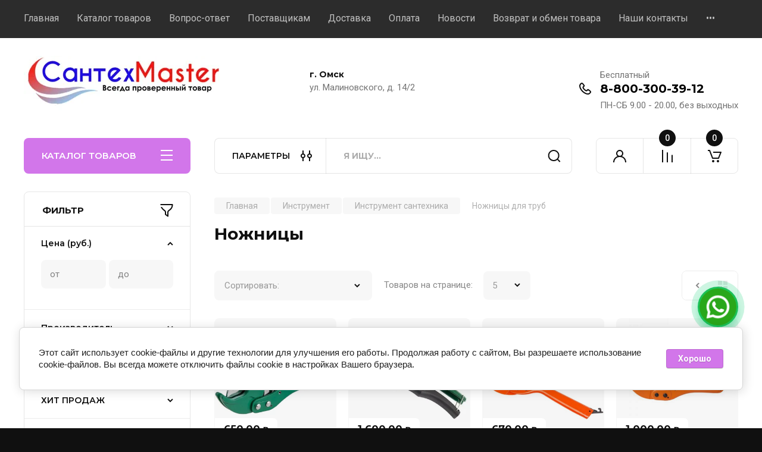

--- FILE ---
content_type: text/html; charset=utf-8
request_url: https://santehmaster55.ru/katalog-tovarov/folder/70150504
body_size: 48337
content:
<!doctype html>
<html lang="ru">

<head>
<meta charset="utf-8">
<meta name="robots" content="all"/>
<title>Ножницы для полипропиленовых труб </title>
<!-- assets.top -->
<script src="/g/libs/nocopy/1.0.0/nocopy.for.all.js" ></script>
<meta property="og:title" content="Ножницы для полипропиленовых труб">
<meta name="twitter:title" content="Ножницы для полипропиленовых труб">
<meta property="og:description" content="Ножницы для полипропиленовых труб">
<meta name="twitter:description" content="Ножницы для полипропиленовых труб">
<meta property="og:type" content="website">
<meta property="og:url" content="https://santehmaster55.ru/katalog-tovarov/folder/70150504">
<meta property="og:site_name" content="СантехMaster">
<meta property="vk:app_id" content="santehm55">
<meta name="twitter:card" content="summary_large_image">
<!-- /assets.top -->

<meta name="description" content="Ножницы для полипропиленовых труб ">
<meta name="keywords" content="Ножницы для полипропиленовых труб, ножницы, ножница для труб ">
<meta name="SKYPE_TOOLBAR" content="SKYPE_TOOLBAR_PARSER_COMPATIBLE">
<meta name="viewport" content="width=device-width, initial-scale=1.0, maximum-scale=1.0, user-scalable=no">
<meta name="format-detection" content="telephone=no">
<meta http-equiv="x-rim-auto-match" content="none">


<!-- JQuery -->
<!--<script src="/g/libs/jquery/1.10.2/jquery.min.js" charset="utf-8"></script>-->
<script src="/g/libs/jquery/2.2.4/jquery-2.2.4.min.js" charset="utf-8"></script>
<!-- JQuery -->

		<link rel="stylesheet" href="/g/css/styles_articles_tpl.css">
<meta name="yandex-verification" content="53318daf1cf5d7a6" />
<meta name="yandex-verification" content="7f163fb9bac5fa18" />
<meta name="yandex-verification" content="2f0b0c6d6522c6c4" />
<link rel='stylesheet' type='text/css' href='/shared/highslide-4.1.13/highslide.min.css'/>
<script type='text/javascript' src='/shared/highslide-4.1.13/highslide-full.packed.js'></script>
<script type='text/javascript'>
hs.graphicsDir = '/shared/highslide-4.1.13/graphics/';
hs.outlineType = null;
hs.showCredits = false;
hs.lang={cssDirection:'ltr',loadingText:'Загрузка...',loadingTitle:'Кликните чтобы отменить',focusTitle:'Нажмите чтобы перенести вперёд',fullExpandTitle:'Увеличить',fullExpandText:'Полноэкранный',previousText:'Предыдущий',previousTitle:'Назад (стрелка влево)',nextText:'Далее',nextTitle:'Далее (стрелка вправо)',moveTitle:'Передвинуть',moveText:'Передвинуть',closeText:'Закрыть',closeTitle:'Закрыть (Esc)',resizeTitle:'Восстановить размер',playText:'Слайд-шоу',playTitle:'Слайд-шоу (пробел)',pauseText:'Пауза',pauseTitle:'Приостановить слайд-шоу (пробел)',number:'Изображение %1/%2',restoreTitle:'Нажмите чтобы посмотреть картинку, используйте мышь для перетаскивания. Используйте клавиши вперёд и назад'};</script>

            <!-- 46b9544ffa2e5e73c3c971fe2ede35a5 -->
            <script src='/shared/s3/js/lang/ru.js'></script>
            <script src='/shared/s3/js/common.min.js'></script>
        <link rel='stylesheet' type='text/css' href='/shared/s3/css/calendar.css' /><link rel="icon" href="/favicon.png" type="image/png">
	<link rel="apple-touch-icon" href="/thumb/2/LWXycLAsrYVHUeczKuvz_w/r/favicon.png">
	<link rel="apple-touch-icon" sizes="57x57" href="/thumb/2/cSiQoKjZkTMIo0ziQoXd3Q/57c57/favicon.png">
	<link rel="apple-touch-icon" sizes="60x60" href="/thumb/2/ADHYAP_QOPaTX7kCwZk1yQ/60c60/favicon.png">
	<link rel="apple-touch-icon" sizes="72x72" href="/thumb/2/NUeGOwT7ccqi0vKCk5c7CQ/72c72/favicon.png">
	<link rel="apple-touch-icon" sizes="76x76" href="/thumb/2/hXphuvuCGMlCNmPwtBK8JQ/76c76/favicon.png">
	<link rel="apple-touch-icon" sizes="114x114" href="/thumb/2/eu_DCr8HaH-4Fl9Q5T1Yug/114c114/favicon.png">
	<link rel="apple-touch-icon" sizes="120x120" href="/thumb/2/3MmgBXK7FEpfGfzqoDIQig/120c120/favicon.png">
	<link rel="apple-touch-icon" sizes="144x144" href="/thumb/2/j9LDtrtN_JRbLahuwp6tEA/144c144/favicon.png">
	<link rel="apple-touch-icon" sizes="152x152" href="/thumb/2/hJpSN6oEQd3e9064W7B_Jg/152c152/favicon.png">
	<link rel="apple-touch-icon" sizes="180x180" href="/thumb/2/f_vyPxiafrQ-f6zkloMaLQ/180c180/favicon.png">
	
	<meta name="msapplication-TileImage" content="/thumb/2/bmMZwZpxmRExzY98ed18Wg/c/favicon.png">
	<meta name="msapplication-square70x70logo" content="/thumb/2/u4ZCgXlIt0M0m6gZuZtRyQ/70c70/favicon.png">
	<meta name="msapplication-square150x150logo" content="/thumb/2/foNNC3kvbPYBac4AKEENng/150c150/favicon.png">
	<meta name="msapplication-wide310x150logo" content="/thumb/2/4xXaTyEaqfQGm4mLgRUUfg/310c150/favicon.png">
	<meta name="msapplication-square310x310logo" content="/thumb/2/rmdEXcb0zBLSx3J7TTuAiw/310c310/favicon.png">

<!--s3_require-->
<link rel="stylesheet" href="/g/basestyle/1.0.1/user/user.css" type="text/css"/>
<link rel="stylesheet" href="/g/basestyle/1.0.1/cookie.message/cookie.message.css" type="text/css"/>
<link rel="stylesheet" href="/g/basestyle/1.0.1/user/user.blue.css" type="text/css"/>
<script type="text/javascript" src="/g/basestyle/1.0.1/user/user.js" async></script>
<link rel="stylesheet" href="/g/basestyle/1.0.1/cookie.message/cookie.message.blue.css" type="text/css"/>
<script type="text/javascript" src="/g/basestyle/1.0.1/cookie.message/cookie.message.js" async></script>
<!--/s3_require-->

<!--s3_goal-->
<script src="/g/s3/goal/1.0.0/s3.goal.js"></script>
<script>new s3.Goal({map:[], goals: [], ecommerce:[]});</script>
<!--/s3_goal-->
				
		
		
		
			<link rel="stylesheet" type="text/css" href="/g/shop2v2/default/css/theme.less.css">		
			<script type="text/javascript" src="/g/printme.js"></script>
		<script type="text/javascript" src="/g/shop2v2/default/js/tpl.js"></script>
		<script type="text/javascript" src="/g/shop2v2/default/js/baron.min.js"></script>
		
			<script type="text/javascript" src="/g/shop2v2/default/js/shop2.2.js"></script>
		
	<script type="text/javascript">shop2.init({"productRefs": [],"apiHash": {"getPromoProducts":"ee00c72275fb34ae374d6e073bddba14","getSearchMatches":"cc448c915d3aeef3e6b0ed828279e9dd","getFolderCustomFields":"36c7c92c4d53a3c91ba71178fafda4fa","getProductListItem":"b6c47ddec0b372e66cb611b1dbb0c26b","cartAddItem":"9234cac60b147d834a5b7b6af838b276","cartRemoveItem":"3b08c213796325a58f2a6c5b01668e30","cartUpdate":"91782358a652be2fcee30eeccecd7ee3","cartRemoveCoupon":"e26185713fb1b111e1da29185d23b6c5","cartAddCoupon":"c3f1fe366bdeefe7dd61cd2d2d6cd51f","deliveryCalc":"0310317f21c802a3803f67096a2e7ff7","printOrder":"aa7e740e698714a16cab6619b651f894","cancelOrder":"50a3a27c028338c11e353e50543b794b","cancelOrderNotify":"f30917cff13b7ee93d1f022f1825faaa","repeatOrder":"3bfbc8a50ab01dfd7bfd5f9db3e23eb6","paymentMethods":"be6f0d0cdb0c994eeed2bf89e94d2295","compare":"04d00c6f0c9f4ef21e6c2367c0f7226b"},"hash": null,"verId": 889808,"mode": "folder","step": "","uri": "/katalog-tovarov","IMAGES_DIR": "/d/","my": {"buy_alias":"\u0412 \u043a\u043e\u0440\u0437\u0438\u043d\u0443","buy_mod":true,"buy_kind":true,"on_shop2_btn":true,"gr_auth_placeholder":true,"gr_show_collcetions_amount":true,"gr_kinds_slider":true,"gr_cart_titles":true,"gr_filter_remodal_res":"1260","gr_sorting_no_filter":true,"gr_filter_remodal":true,"gr_filter_range_slider":false,"gr_search_range_slider":false,"gr_add_to_compare_text":"\u041a \u0441\u0440\u0430\u0432\u043d\u0435\u043d\u0438\u044e","gr_to_compare_text":"\u0421\u0440\u0430\u0432\u043d\u0438\u0442\u044c","gr_search_form_title":"\u041f\u041e\u0418\u0421\u041a \u041f\u041e \u041f\u0410\u0420\u0410\u041c\u0415\u0422\u0420\u0410\u041c","gr_vendor_in_thumbs":true,"gr_show_titles":true,"gr_show_options_text":"\u0412\u0441\u0435 \u043f\u0430\u0440\u0430\u043c\u0435\u0442\u0440\u044b","gr_pagelist_only_icons":true,"gr_filter_title_text":"\u0424\u0418\u041b\u042c\u0422\u0420","gr_filter_btn_text":"\u0424\u0418\u041b\u042c\u0422\u0420","gr_filter_reset_text":"\u041e\u0447\u0438\u0441\u0442\u0438\u0442\u044c","gr_card_slider_class":" vertical","gr_product_one_click":"\u0411\u044b\u0441\u0442\u0440\u044b\u0439 \u0437\u0430\u043a\u0430\u0437","gr_options_more_btn":"\u0412\u0441\u0435 \u043f\u0430\u0440\u0430\u043c\u0435\u0442\u0440\u044b","gr_cart_auth_remodal":true,"gr_cart_show_options_text":"\u041f\u043e\u043a\u0430\u0437\u0430\u0442\u044c \u043f\u0430\u0440\u0430\u043c\u0435\u0442\u0440\u044b","gr_cart_clear_btn_class":"clear_btn","gr_cart_back_btn":"\u041a \u043f\u043e\u043a\u0443\u043f\u043a\u0430\u043c","gr_cart_total_title":"\u0420\u0430\u0441\u0447\u0435\u0442","gr_cart_autoriz_btn_class":"cart_buy_rem","gr_cart_regist_btn_class":"cart_regist_btn","gr_coupon_placeholder":"\u041a\u0443\u043f\u043e\u043d","fold_btn_tit":"\u041a\u0410\u0422\u0410\u041b\u041e\u0413 \u0422\u041e\u0412\u0410\u0420\u041e\u0412","fold_mobile_title":"\u041a\u0410\u0422\u0410\u041b\u041e\u0413","search_btn_tit":"\u041f\u0410\u0420\u0410\u041c\u0415\u0422\u0420\u042b","search_form_btn":"\u041d\u0430\u0439\u0442\u0438","gr_show_nav_btns":true,"gr_hide_no_amount_rating":true,"price_fa_rouble":true,"gr_filter_placeholders":true,"gr_filter_only_field_title":true,"gr_comments_only_field_placeholder":true,"gr_coupon_used_text":"\u0418\u0441\u043f\u043e\u043b\u044c\u0437\u043e\u0432\u0430\u043d\u043d\u044b\u0439","gr_pluso_title":"\u041f\u043e\u0434\u0435\u043b\u0438\u0442\u044c\u0441\u044f","gr_cart_preview_version":"2.2.110-electrical-goods-cart-preview","gr_filter_version":"global:shop2.2.110-auto-accessories-adaptive-store-filter.tpl","gr_cart_page_version":"global:shop2.2.110-electrical-goods-cart.tpl","gr_product_template_name":"shop2.2.110-auto-accessories-adaptive-store-product-list-thumbs.tpl","gr_product_page_version":"global:shop2.2.110-electrical-goods-product.tpl","gr_collections_item":"global:shop2.2.110-auto-accessories-adaptive-store-product-item-collections.tpl","min_count_in_select":15,"gr_slider_new_style":true,"gr_buy_btn_data_url":true,"gr_product_quick_view":true,"gr_turn_zoom_image":true,"gr_shop_modules_new_style":true,"gr_pagelist_lazy_load_normal":true,"lazy_load_subpages":true,"gr_shop2_msg":true,"gr_additional_cart_preview_new_template":true,"gr_filter_max_count":10,"gr_cart_amount_new":true,"gr_compare_page_version":"global:shop2.2.110-electrical-goods-compare.tpl","gr_img_lazyload":true,"gr_optimized":false,"fix_fixedPanel_ios":true,"gr_product_show_btns":true,"gr_show_item_params":true,"gr_image_object":true},"shop2_cart_order_payments": 3,"cf_margin_price_enabled": 0,"maps_yandex_key":"","maps_google_key":""});shop2.filter._pre_params = "&s[folder_id]=70150504";shop2.delivery.deligate = true;</script>
<style type="text/css">.product-item-thumb {width: 350px;}.product-item-thumb .product-image, .product-item-simple .product-image {height: 350px;width: 350px;}.product-item-thumb .product-amount .amount-title {width: 254px;}.product-item-thumb .product-price {width: 300px;}.shop2-product .product-side-l {width: 200px;}.shop2-product .product-image {height: 190px;width: 200px;}.shop2-product .product-thumbnails li {width: 56px;height: 56px;}</style>
	
	<!-- Custom styles -->
	<link rel="stylesheet" href="/g/libs/jqueryui/datepicker-and-slider/css/jquery-ui.css">
	<link rel="stylesheet" href="/g/libs/lightgallery/v1.2.19/lightgallery.css">
	<link rel="stylesheet" href="/g/libs/remodal/css/remodal.css">
	<link rel="stylesheet" href="/g/libs/remodal/css/remodal-default-theme.css">
	<link rel="stylesheet" href="/g/libs/waslide/css/waslide.css">
	<link rel="stylesheet" href="/g/libs/jquery-popover/0.0.4/jquery.popover.css">
	<link rel="stylesheet" href="/g/libs/tiny-slider/2.9.2/css/animate.min.css">
	<link rel="stylesheet" href="/g/libs/tiny-slider/2.9.2/css/tiny-slider.min.css">
	<!-- Custom styles -->
	
	<!-- Custom js -->
	<script src="/g/libs/headeroom/0.12.0/headroom.js" charset="utf-8"></script>	<script src="/g/libs/jquery-responsive-tabs/1.6.3/jquery.responsiveTabs.min.js" charset="utf-8"></script>
	<script src="/g/libs/jquery-match-height/0.7.2/jquery.matchHeight.min.js" charset="utf-8"></script>
	<script src="/g/libs/jqueryui/datepicker-and-slider/js/jquery-ui.min.js" charset="utf-8"></script>
	<script src="/g/libs/jqueryui/touch_punch/jquery.ui.touch_punch.min.js" charset="utf-8"></script>
	
	<script src="/g/libs/owl-carousel/2.3.4/owl.carousel.min.js" charset="utf-8"></script>
	
			<script src="/g/libs/flexmenu/1.4.2/flexmenu.min.modern.js" charset="utf-8"></script>
		
	<script src="/g/libs/lightgallery/v1.2.19/lightgallery.js" charset="utf-8"></script>
	<script src="/g/libs/jquery-slick/1.6.0/slick.min.js" charset="utf-8"></script>
	<script src="/g/libs/remodal/js/remodal.js" charset="utf-8"></script>
	<script src="/g/libs/waslide/js/animit.js"></script>
	<script src="/g/libs/waslide/js/waslide.js"></script>
	
	<script src="/g/templates/shop2/widgets/js/timer.js" charset="utf-8"></script>
	
	<script src="/g/libs/jquery-popover/0.0.4/jquery.popover.js"></script>
	<script src="/g/libs/tiny-slider/2.9.2/js/tiny-slider.helper.ie8.min.js"></script>
	<script src="/g/libs/tiny-slider/2.9.2/js/tiny-slider.min.js"></script>
	<script src="/g/libs/vanilla-lazyload/17.1.0/lazyload.min.js"></script>	<!-- Custom js -->
	
	<!-- Site js -->
	<script src="/g/s3/misc/form/shop-form/shop-form-minimal.js" charset="utf-8"></script>
	<script src="/g/templates/shop2/2.110.2/electrical-goods/js/plugins.js" charset="utf-8"></script>







	<script src="/g/templates/shop2/2.110.2/electrical-goods/additional_work/top_timer/top_timer.js"></script>




<!-- Site js -->

<!-- Theme styles -->

					    <link rel="stylesheet" href="/t/v328/images/theme0/theme.scss.css">
			
<!-- Theme styles -->

	<!-- Main js -->
			<script src="/t/v328/images/js/shop_main.js" charset="utf-8"></script>		<!-- Main js -->

	
<link rel="stylesheet" href="/g/templates/shop2/2.110.2/electrical-goods/css/global_styles.css">



</head><link rel="stylesheet" href="/t/images/css/bdr_addons.scss.css">

<body class="site gr_shop2_msg">
	<a href="https://api.whatsapp.com/send?phone=79915074486" target="_blank" rel="noopener noreferrer" class="btn_wh"><div type="button" class="whatsapp-button"><img src="/t/images/icon_wh.png" alt=""></div></a>
			
			<style>
				.quick-view-trigger {display: none !important;}
			</style>
		
		
		
	   
   <div class="site_wrap">
	   <div class="mobile_panel_wrap">
	      <div class="mobile__panel">
	         <a class="close-button"><span>&nbsp;</span></a>
	         <div class="mobile_panel_inner">
	            <div class="mobile_menu_prev">
	               <div class="btn_next_menu"><span>МЕНЮ</span></div>
	                <div class="shared_mob_title">КАТАЛОГ</div>
	                <nav class="mobile_shared_wrap">                    
	                </nav>
	
	            </div>
	            <div class="mobile_menu_next">
	               <div class="btn_prev_menu"><span>Назад</span></div>
	               
	            </div>
	         </div>
	      </div>
	   </div>

	   <div class="site__wrapper">
	   	
	   										   	
	      <div class="top-menu">
	         <nav class="top-menu__inner block_padding">            
	            <ul class="top-menu__items"><li><a href="/about" >Главная</a></li><li class="opened active"><a href="/" >Каталог товаров</a></li><li><a href="/vopros-otvet" >Вопрос-ответ</a></li><li class="has-child"><a href="/postavchikam" >Поставщикам</a><ul class="level-2"><li><a href="/forma-predlogenie-tovarov-i-uslug" >Предложение товаров и услуг</a></li></ul></li><li><a href="/dostavka-oplata" >Доставка</a></li><li><a href="/oplata" >Оплата</a></li><li><a href="/news" >Новости</a></li><li><a href="/vozvrat-i-obmen-tovara" >Возврат и обмен товара</a></li><li><a href="/contacts" >Наши контакты</a></li><li><a href="/otzyvy" >Отзывы</a></li></ul>            
	         </nav>
	      </div>
	      <div class="site__inner">
	         <header class="site-header block_padding">
	            <div class="company-info">
	            		            									<a class="company-info__logo_pic no_margins" href="https://santehmaster55.ru">
								<img style="max-width: 345px" src="/thumb/2/hIKhON1GRQFIgOh5g39SqQ/345c115/d/logo_224-224_2.jpg" alt="">
							</a>
																	            </div>
	            <div class="head-contacts">
	               <div class="head-contacts__inner">
	                  <div class="head-contacts__address">
	                  		                     <div class="head-contacts__title">г. Омск</div>
	                     	                     	                     <div class="head-contacts__body">ул. Малиновского, д. 14/2</div>
	                     	                  </div>
	                  
	                  	                  <div class="head-contacts__phones">
	                     <div class="head-contacts__phones-inner">
	                        <div class="div-block">
	                        		                        	<div>
	                        		<span class="phone-num__title">Бесплатный</span>
	                        		<a href="tel:8-800-300-39-12" class="link">8-800-300-39-12</a>
                        		</div> 
	                        		                        </div>
	                        	                        <div class="head-contacts__phone-time">ПН-СБ 9.00 - 20.00, без выходных</div>
	                        	                     </div>
	                  </div>
	                  	               </div>
	               	            </div>
	         </header>
	         <div class="shop-modules block_padding shop_modules_new_style">
	            <div class="shop-modules__inner">
	               <div class="shop-modules__folders active">
	                  <div class="shop-modules__folders-title">КАТАЛОГ ТОВАРОВ</div>
	                  <div class="shop-modules__folder-icon"></div>
	               </div>
	               <div class="shop-modules__folders_mobile">
	                  <div class="shop-modules__folder-icon"></div>
	               </div>
	                <div class="shop-modules__search">
	                    <div data-remodal-target="search_popap" class="shop-modules__search-popup w-button">ПАРАМЕТРЫ</div>
	                     <nav class="search_catalog_top">
	                     	
	                     								    <form action="/katalog-tovarov/search" enctype="multipart/form-data" method="get" class="shop-modules__search-form w-form">
		                     	    <input type="text" id="s[name]" name="search_text" placeholder="Я ищу…" class="shop-modules__search-input w-input">
		                     	    <button class="shop-modules__search-btn w-button">Найти</button>
		                       <re-captcha data-captcha="recaptcha"
     data-name="captcha"
     data-sitekey="6LcNwrMcAAAAAOCVMf8ZlES6oZipbnEgI-K9C8ld"
     data-lang="ru"
     data-rsize="invisible"
     data-type="image"
     data-theme="light"></re-captcha></form>   
							                   
					    </nav>
	
	                </div>
	               <div class="mobile-contacts" data-remodal-target="contact_popap">&nbsp;</div>
	               <div class="mobile-search" data-remodal-target="search_popap">&nbsp;</div>
	               
	               <div class="shop-modules__cabinet" data-remodal-target="login_popap">&nbsp;</div>
	               
	               					<div class="compare-block">
						<a href="/katalog-tovarov/compare" class="compare-block__link" target="_blank">&nbsp;</a>
						<div class="compare-block__amount">0</div>
					</div>
	               	               
	               
	               					
																	
													<div class="gr-cart-preview">
								  
	    	    	    
	    <div id="shop2-cart-preview">
	      <a href="/katalog-tovarov/cart" class=" pointer_events_none">
	        <span class="gr-cart-total-amount shop-modules__cart-amount">0</span>
	        <span class="gr-cart-total-sum">0,00 <span>руб.</span></span>
	      </a>
	    </div><!-- Cart Preview -->
    
								</div>
							 
											
						                
	            </div>
	         </div>
	         <div class="site-content content_shop_pages">
	            <div class="site-content__inner ">
	            	
	            	<div class="site-content__inner_2 block_padding">
	              
	               <div class="site-content__left">
	               	
	               	
	               						    <nav class=" folders-nav  ">
					        <ul class=" folders_menu">
					            					                					            					                					                    					
					                    					                        <li class="cat-item firstlevel has sublevel">
												<a href="/katalog-tovarov/folder/70137104" class="hasArrow ">
													
						                        							                        						                                						                        		<span class="cat-item__title  padding">Аксессуары для ванной и туалетной комнаты</span>
					                        		
					                        	</a>
					                    					                    																									                					            					                					                    					                        					                            <ul>
					                            	<li class="parentItem"><a href="/katalog-tovarov/folder/70137104"><span>Аксессуары для ванной и туалетной комнаты</span></a></li>
					                        					                    					
					                    					                        <li class=""> 
					                        	<a href="/katalog-tovarov/folder/70138904">Бумагодержатели</a>
					                    					                    																									                					            					                					                    					                        					                            </li>
					                            					                        					                    					
					                    					                        <li class=""> 
					                        	<a href="/katalog-tovarov/folder/70138704">Ершики для туалета</a>
					                    					                    																									                					            					                					                    					                        					                            </li>
					                            					                        					                    					
					                    					                        <li class=""> 
					                        	<a href="/katalog-tovarov/folder/70138504">Карнизы для ванной</a>
					                    					                    																									                					            					                					                    					                        					                            </li>
					                            					                        					                    					
					                    					                        <li class=""> 
					                        	<a href="/katalog-tovarov/folder/70139504">Коврики для ванной и туалета</a>
					                    					                    																									                					            					                					                    					                        					                            </li>
					                            					                        					                    					
					                    					                        <li class=""> 
					                        	<a href="/katalog-tovarov/folder/70139304">Лента бордюрная</a>
					                    					                    																									                					            					                					                    					                        					                            </li>
					                            					                        					                    					
					                    					                        <li class=""> 
					                        	<a href="/katalog-tovarov/folder/70138304">Мыльницы</a>
					                    					                    																									                					            					                					                    					                        					                            </li>
					                            					                        					                    					
					                    					                        <li class=""> 
					                        	<a href="/katalog-tovarov/folder/70138104">Полки, вешалки, крючки</a>
					                    					                    																									                					            					                					                    					                        					                            </li>
					                            					                        					                    					
					                    					                        <li class=""> 
					                        	<a href="/katalog-tovarov/folder/70139104">Полотенцедержатели</a>
					                    					                    																									                					            					                					                    					                        					                            </li>
					                            					                        					                    					
					                    					                        <li class=""> 
					                        	<a href="/katalog-tovarov/folder/107275907">Прочие аксессуары</a>
					                    					                    																									                					            					                					                    					                        					                            </li>
					                            					                        					                    					
					                    					                        <li class=""> 
					                        	<a href="/katalog-tovarov/folder/70137504">Сушилки для белья</a>
					                    					                    																									                					            					                					                    					                        					                            </li>
					                            					                        					                    					
					                    					                        <li class=""> 
					                        	<a href="/katalog-tovarov/folder/70137904">Шторы для ванной</a>
					                    					                    																									                					            					                					                    					                        					                            </li>
					                            					                                </ul>
					                                </li>
					                            					                        					                    					
					                    					                        <li class="cat-item firstlevel has sublevel">
												<a href="/katalog-tovarov/folder/70179504" class="hasArrow ">
													
						                        							                        						                                						                        		<span class="cat-item__title  padding">Вентиляция</span>
					                        		
					                        	</a>
					                    					                    																									                					            					                					                    					                        					                            <ul>
					                            	<li class="parentItem"><a href="/katalog-tovarov/folder/70179504"><span>Вентиляция</span></a></li>
					                        					                    					
					                    					                        <li class=""> 
					                        	<a href="/katalog-tovarov/folder/70180504">Анемостаты</a>
					                    					                    																									                					            					                					                    					                        					                            </li>
					                            					                        					                    					
					                    					                        <li class=""> 
					                        	<a href="/katalog-tovarov/folder/70181104">Вентиляторы</a>
					                    					                    																									                					            					                					                    					                        					                            </li>
					                            					                        					                    					
					                    					                        <li class=""> 
					                        	<a href="/katalog-tovarov/folder/70180304">Воздухоотводы</a>
					                    					                    																									                					            					                					                    					                        					                            </li>
					                            					                        					                    					
					                    					                        <li class=""> 
					                        	<a href="/katalog-tovarov/folder/70180104">Держатели, соединители</a>
					                    					                    																									                					            					                					                    					                        					                            </li>
					                            					                        					                    					
					                    					                        <li class=""> 
					                        	<a href="/katalog-tovarov/folder/70179904">Лючки сантехнические</a>
					                    					                    																									                					            					                					                    					                        					                            </li>
					                            					                        					                    					
					                    					                        <li class=""> 
					                        	<a href="/katalog-tovarov/folder/70180904">Накладки, площадки торцевые</a>
					                    					                    																									                					            					                					                    					                        					                            </li>
					                            					                        					                    					
					                    					                        <li class=""> 
					                        	<a href="/katalog-tovarov/folder/70179704">Решетки вентиляционные</a>
					                    					                    																									                					            					                					                    					                        					                            </li>
					                            					                        					                    					
					                    					                        <li class=""> 
					                        	<a href="/katalog-tovarov/folder/70180704">Решетки для радиаторов</a>
					                    					                    																									                					            					                					                    					                        					                            </li>
					                            					                                </ul>
					                                </li>
					                            					                        					                    					
					                    					                        <li class="cat-item firstlevel has sublevel">
												<a href="/katalog-tovarov/folder/70177504" class="hasArrow ">
													
						                        							                        						                                						                        		<span class="cat-item__title  padding">Водопровод из ПНД</span>
					                        		
					                        	</a>
					                    					                    																									                					            					                					                    					                        					                            <ul>
					                            	<li class="parentItem"><a href="/katalog-tovarov/folder/70177504"><span>Водопровод из ПНД</span></a></li>
					                        					                    					
					                    					                        <li class=""> 
					                        	<a href="/katalog-tovarov/folder/70178104">Заглушки</a>
					                    					                    																									                					            					                					                    					                        					                            </li>
					                            					                        					                    					
					                    					                        <li class=""> 
					                        	<a href="/katalog-tovarov/folder/70177904">Краны шаровые</a>
					                    					                    																									                					            					                					                    					                        					                            </li>
					                            					                        					                    					
					                    					                        <li class=""> 
					                        	<a href="/katalog-tovarov/folder/70178704">Муфты компрессионные</a>
					                    					                    																									                					            					                					                    					                        					                            </li>
					                            					                        					                    					
					                    					                        <li class=""> 
					                        	<a href="/katalog-tovarov/folder/70178504">Отводы компрессионные</a>
					                    					                    																									                					            					                					                    					                        					                            </li>
					                            					                        					                    					
					                    					                        <li class=""> 
					                        	<a href="/katalog-tovarov/folder/70178904">Седла</a>
					                    					                    																									                					            					                					                    					                        					                            </li>
					                            					                        					                    					
					                    					                        <li class=""> 
					                        	<a href="/katalog-tovarov/folder/70178304">Тройники компрессионные</a>
					                    					                    																									                					            					                					                    					                        					                            </li>
					                            					                        					                    					
					                    					                        <li class=""> 
					                        	<a href="/katalog-tovarov/folder/70179104">Трубы ПНД</a>
					                    					                    																									                					            					                					                    					                        					                            </li>
					                            					                        					                    					
					                    					                        <li class=""> 
					                        	<a href="/katalog-tovarov/folder/70177704">Электросварные муфты</a>
					                    					                    																									                					            					                					                    					                        					                            </li>
					                            					                                </ul>
					                                </li>
					                            					                        					                    					
					                    					                        <li class="cat-item firstlevel has sublevel">
												<a href="/katalog-tovarov/folder/70174104" class="hasArrow ">
													
						                        							                        						                                						                        		<span class="cat-item__title  padding">Все для стиральных и посудомоечных машин</span>
					                        		
					                        	</a>
					                    					                    																									                					            					                					                    					                        					                            <ul>
					                            	<li class="parentItem"><a href="/katalog-tovarov/folder/70174104"><span>Все для стиральных и посудомоечных машин</span></a></li>
					                        					                    					
					                    					                        <li class=""> 
					                        	<a href="/katalog-tovarov/folder/70175104">Аксессуары</a>
					                    					                    																									                					            					                					                    					                        					                            </li>
					                            					                        					                    					
					                    					                        <li class=""> 
					                        	<a href="/katalog-tovarov/folder/70174704">Запорная арматура</a>
					                    					                    																									                					            					                					                    					                        					                            </li>
					                            					                        					                    					
					                    					                        <li class=""> 
					                        	<a href="/katalog-tovarov/folder/70174504">Переходники</a>
					                    					                    																									                					            					                					                    					                        					                            </li>
					                            					                        					                    					
					                    					                        <li class=""> 
					                        	<a href="/katalog-tovarov/folder/70174304">Подводка заливная</a>
					                    					                    																									                					            					                					                    					                        					                            </li>
					                            					                        					                    					
					                    					                        <li class=""> 
					                        	<a href="/katalog-tovarov/folder/70174904">Подводка сливная</a>
					                    					                    																									                					            					                					                    					                        					                            </li>
					                            					                                </ul>
					                                </li>
					                            					                        					                    					
					                    					                        <li class="cat-item firstlevel has sublevel">
												<a href="/katalog-tovarov/folder/70172904" class="hasArrow ">
													
						                        							                        						                                						                        		<span class="cat-item__title  padding">Герметики, Пены, Жидкие гвозди</span>
					                        		
					                        	</a>
					                    					                    																									                					            					                					                    					                        					                            <ul>
					                            	<li class="parentItem"><a href="/katalog-tovarov/folder/70172904"><span>Герметики, Пены, Жидкие гвозди</span></a></li>
					                        					                    					
					                    					                        <li class=""> 
					                        	<a href="/katalog-tovarov/folder/95522107">Герметики</a>
					                    					                    																									                					            					                					                    					                        					                            </li>
					                            					                        					                    					
					                    					                        <li class=""> 
					                        	<a href="/katalog-tovarov/folder/94417107">Клей, Жидкие гвозди</a>
					                    					                    																									                					            					                					                    					                        					                            </li>
					                            					                        					                    					
					                    					                        <li class=""> 
					                        	<a href="/katalog-tovarov/folder/70173304">Пена</a>
					                    					                    																									                					            					                					                    					                        					                            </li>
					                            					                        					                    					
					                    					                        <li class=""> 
					                        	<a href="/katalog-tovarov/folder/70173104">Прочие смазки</a>
					                    					                    																									                					            					                					                    					                        					                            </li>
					                            					                                </ul>
					                                </li>
					                            					                        					                    					
					                    					                        <li class="cat-item firstlevel has sublevel">
												<a href="/katalog-tovarov/folder/70175304" class="hasArrow ">
													
						                        							                        						                                						                        		<span class="cat-item__title  padding">Запорно-регулирующая арматура</span>
					                        		
					                        	</a>
					                    					                    																									                					            					                					                    					                        					                            <ul>
					                            	<li class="parentItem"><a href="/katalog-tovarov/folder/70175304"><span>Запорно-регулирующая арматура</span></a></li>
					                        					                    					
					                    					                        <li class=""> 
					                        	<a href="/katalog-tovarov/folder/111338107">Воздухоотводчики, Краны маевского</a>
					                    					                    																									                					            					                					                    					                        					                            </li>
					                            					                        					                    					
					                    					                        <li class=""> 
					                        	<a href="/katalog-tovarov/folder/70176504">Группы безопастности</a>
					                    					                    																									                					            					                					                    					                        					                            </li>
					                            					                        					                    					
					                    					                        <li class=""> 
					                        	<a href="/katalog-tovarov/folder/70176304">Клапана предохранительные</a>
					                    					                    																									                					            					                					                    					                        					                            </li>
					                            					                        					                    					
					                    					                        <li class=""> 
					                        	<a href="/katalog-tovarov/folder/70176904">Коллектора</a>
					                    					                    																									                					            					                					                    					                        					                            </li>
					                            					                        					                    					
					                    					                        <li class=""> 
					                        	<a href="/katalog-tovarov/folder/70176104">Краны водоразборные</a>
					                    					                    																									                					            					                					                    					                        					                            </li>
					                            					                        					                    					
					                    					                        <li class=""> 
					                        	<a href="/katalog-tovarov/folder/70176704">Краны для металлопластика</a>
					                    					                    																									                					            					                					                    					                        					                            </li>
					                            					                        					                    					
					                    					                        <li class=""> 
					                        	<a href="/katalog-tovarov/folder/94418707">Краны шаровые</a>
					                    					                    																									                					            					                					                    					                        					                            </li>
					                            					                        					                    					
					                    					                        <li class=""> 
					                        	<a href="/katalog-tovarov/folder/70177104">Обратные клапана</a>
					                    					                    																									                					            					                					                    					                        					                            </li>
					                            					                        					                    					
					                    					                        <li class=""> 
					                        	<a href="/katalog-tovarov/folder/70175904">Приборы для регулирования давления</a>
					                    					                    																									                					            					                					                    					                        					                            </li>
					                            					                        					                    					
					                    					                        <li class=""> 
					                        	<a href="/katalog-tovarov/folder/70175704">Фильтры грубой очистки</a>
					                    					                    																									                					            					                					                    					                        					                            </li>
					                            					                                </ul>
					                                </li>
					                            					                        					                    					
					                    					                        <li class="cat-item firstlevel">
												<a href="/katalog-tovarov/folder/102997307" class="hasArrow ">
													
						                        							                        						                                						                        		<span class="cat-item__title  padding">Измерительные приборы</span>
					                        		
					                        	</a>
					                    					                    																									                					            					                					                    					                        					                            </li>
					                            					                        					                    					
					                    					                        <li class="cat-item firstlevel has sublevel opened">
												<a href="/katalog-tovarov/folder/70149904" class="hasArrow ">
													
						                        							                        						                                						                        		<span class="cat-item__title  padding">Инструмент</span>
					                        		
					                        	</a>
					                    					                    																									                					            					                					                    					                        					                            <ul>
					                            	<li class="parentItem"><a href="/katalog-tovarov/folder/70149904"><span>Инструмент</span></a></li>
					                        					                    					
					                    					                        <li class=""> 
					                        	<a href="/katalog-tovarov/folder/70160704">Автомобильный инструмент</a>
					                    					                    																									                					            					                					                    					                        					                            </li>
					                            					                        					                    					
					                    					                        <li class=" has sublevel"> 
					                        	<a class="hasArrow" href="/katalog-tovarov/folder/70151704">Измерительный инструмент</a>
					                    					                    																									                					            					                					                    					                        					                            <ul>
					                            	<li class="parentItem"><a href="/katalog-tovarov/folder/70151704"><span>Измерительный инструмент</span></a></li>
					                        					                    					
					                    					                        <li class=""> 
					                        	<a href="/katalog-tovarov/folder/70152304">Рулетки</a>
					                    					                    																									                					            					                					                    					                        					                            </li>
					                            					                        					                    					
					                    					                        <li class=""> 
					                        	<a href="/katalog-tovarov/folder/70152104">Угольники</a>
					                    					                    																									                					            					                					                    					                        					                            </li>
					                            					                        					                    					
					                    					                        <li class=""> 
					                        	<a href="/katalog-tovarov/folder/70151904">Уровни</a>
					                    					                    																									                					            					                					                    					                        					                            </li>
					                            					                        					                    					
					                    					                        <li class=""> 
					                        	<a href="/katalog-tovarov/folder/70152504">Штангенциркули</a>
					                    					                    																									                					            					                					                    					                        					                            </li>
					                            					                                </ul>
					                                </li>
					                            					                        					                    					
					                    					                        <li class=" has sublevel opened"> 
					                        	<a class="hasArrow" href="/katalog-tovarov/folder/70150104">Инструмент сантехника</a>
					                    					                    																									                					            					                					                    					                        					                            <ul>
					                            	<li class="parentItem"><a href="/katalog-tovarov/folder/70150104"><span>Инструмент сантехника</span></a></li>
					                        					                    					
					                    					                        <li class=""> 
					                        	<a href="/katalog-tovarov/folder/70151104">Газовые ключи</a>
					                    					                    																									                					            					                					                    					                        					                            </li>
					                            					                        					                    					
					                    					                        <li class=""> 
					                        	<a href="/katalog-tovarov/folder/70150904">Зачистка для ППРС труб</a>
					                    					                    																									                					            					                					                    					                        					                            </li>
					                            					                        					                    					
					                    					                        <li class=""> 
					                        	<a href="/katalog-tovarov/folder/70150704">Инструмент для радиаторов</a>
					                    					                    																									                					            					                					                    					                        					                            </li>
					                            					                        					                    					
					                    					                        <li class=" opened"> 
					                        	<a href="/katalog-tovarov/folder/70150504">Ножницы для труб</a>
					                    					                    																									                					            					                					                    					                        					                            </li>
					                            					                        					                    					
					                    					                        <li class=""> 
					                        	<a href="/katalog-tovarov/folder/70151504">Паяльники для ППРС труб</a>
					                    					                    																									                					            					                					                    					                        					                            </li>
					                            					                        					                    					
					                    					                        <li class=""> 
					                        	<a href="/katalog-tovarov/folder/70150304">Разводные ключи</a>
					                    					                    																									                					            					                					                    					                        					                            </li>
					                            					                        					                    					
					                    					                        <li class=""> 
					                        	<a href="/katalog-tovarov/folder/70151304">Разное</a>
					                    					                    																									                					            					                					                    					                        					                            </li>
					                            					                                </ul>
					                                </li>
					                            					                        					                    					
					                    					                        <li class=""> 
					                        	<a href="/katalog-tovarov/folder/70167504">Крепежный инструмент</a>
					                    					                    																									                					            					                					                    					                        					                            </li>
					                            					                        					                    					
					                    					                        <li class=""> 
					                        	<a href="/katalog-tovarov/folder/70160504">Лестницы, стремянки</a>
					                    					                    																									                					            					                					                    					                        					                            </li>
					                            					                        					                    					
					                    					                        <li class=" has sublevel"> 
					                        	<a class="hasArrow" href="/katalog-tovarov/folder/70156504">Отделочный инструмент</a>
					                    					                    																									                					            					                					                    					                        					                            <ul>
					                            	<li class="parentItem"><a href="/katalog-tovarov/folder/70156504"><span>Отделочный инструмент</span></a></li>
					                        					                    					
					                    					                        <li class=""> 
					                        	<a href="/katalog-tovarov/folder/70158104">Валики</a>
					                    					                    																									                					            					                					                    					                        					                            </li>
					                            					                        					                    					
					                    					                        <li class=""> 
					                        	<a href="/katalog-tovarov/folder/70158304">Ванночки для краски</a>
					                    					                    																									                					            					                					                    					                        					                            </li>
					                            					                        					                    					
					                    					                        <li class=""> 
					                        	<a href="/katalog-tovarov/folder/70160304">Ведра, Тазы строительные</a>
					                    					                    																									                					            					                					                    					                        					                            </li>
					                            					                        					                    					
					                    					                        <li class=""> 
					                        	<a href="/katalog-tovarov/folder/70157904">Гладилки, Кельмы</a>
					                    					                    																									                					            					                					                    					                        					                            </li>
					                            					                        					                    					
					                    					                        <li class=""> 
					                        	<a href="/katalog-tovarov/folder/70157304">Кисти</a>
					                    					                    																									                					            					                					                    					                        					                            </li>
					                            					                        					                    					
					                    					                        <li class=""> 
					                        	<a href="/katalog-tovarov/folder/70157104">Крюки и проволока для вязки</a>
					                    					                    																									                					            					                					                    					                        					                            </li>
					                            					                        					                    					
					                    					                        <li class=""> 
					                        	<a href="/katalog-tovarov/folder/70159704">Миксеры для смесей и красок</a>
					                    					                    																									                					            					                					                    					                        					                            </li>
					                            					                        					                    					
					                    					                        <li class=""> 
					                        	<a href="/katalog-tovarov/folder/70160104">Отвесы</a>
					                    					                    																									                					            					                					                    					                        					                            </li>
					                            					                        					                    					
					                    					                        <li class=""> 
					                        	<a href="/katalog-tovarov/folder/70159504">Пистолеты для пены и герметика</a>
					                    					                    																									                					            					                					                    					                        					                            </li>
					                            					                        					                    					
					                    					                        <li class=""> 
					                        	<a href="/katalog-tovarov/folder/70159304">Плиткорезы</a>
					                    					                    																									                					            					                					                    					                        					                            </li>
					                            					                        					                    					
					                    					                        <li class=""> 
					                        	<a href="/katalog-tovarov/folder/70159104">Правило</a>
					                    					                    																									                					            					                					                    					                        					                            </li>
					                            					                        					                    					
					                    					                        <li class=""> 
					                        	<a href="/katalog-tovarov/folder/70158904">Приспособления для укладки напольных покрытий</a>
					                    					                    																									                					            					                					                    					                        					                            </li>
					                            					                        					                    					
					                    					                        <li class=""> 
					                        	<a href="/katalog-tovarov/folder/70159904">Просекатели</a>
					                    					                    																									                					            					                					                    					                        					                            </li>
					                            					                        					                    					
					                    					                        <li class=""> 
					                        	<a href="/katalog-tovarov/folder/70157704">Серпянка, Пленка защитная</a>
					                    					                    																									                					            					                					                    					                        					                            </li>
					                            					                        					                    					
					                    					                        <li class=""> 
					                        	<a href="/katalog-tovarov/folder/70158704">Стеклорезы</a>
					                    					                    																									                					            					                					                    					                        					                            </li>
					                            					                        					                    					
					                    					                        <li class=""> 
					                        	<a href="/katalog-tovarov/folder/70158504">Терки, рубанки, скребки</a>
					                    					                    																									                					            					                					                    					                        					                            </li>
					                            					                        					                    					
					                    					                        <li class=""> 
					                        	<a href="/katalog-tovarov/folder/70156904">Шнуры разметочные</a>
					                    					                    																									                					            					                					                    					                        					                            </li>
					                            					                        					                    					
					                    					                        <li class=""> 
					                        	<a href="/katalog-tovarov/folder/70156704">Шпатели</a>
					                    					                    																									                					            					                					                    					                        					                            </li>
					                            					                                </ul>
					                                </li>
					                            					                        					                    					
					                    					                        <li class=""> 
					                        	<a href="/katalog-tovarov/folder/70156304">Прочий инструмент</a>
					                    					                    																									                					            					                					                    					                        					                            </li>
					                            					                        					                    					
					                    					                        <li class=" has sublevel"> 
					                        	<a class="hasArrow" href="/katalog-tovarov/folder/70153104">Режущий инструмент</a>
					                    					                    																									                					            					                					                    					                        					                            <ul>
					                            	<li class="parentItem"><a href="/katalog-tovarov/folder/70153104"><span>Режущий инструмент</span></a></li>
					                        					                    					
					                    					                        <li class=""> 
					                        	<a href="/katalog-tovarov/folder/70156104">Абразивные материалы</a>
					                    					                    																									                					            					                					                    					                        					                            </li>
					                            					                        					                    					
					                    					                        <li class=""> 
					                        	<a href="/katalog-tovarov/folder/70155104">Болторезы, труборезы</a>
					                    					                    																									                					            					                					                    					                        					                            </li>
					                            					                        					                    					
					                    					                        <li class=""> 
					                        	<a href="/katalog-tovarov/folder/70154904">Буры</a>
					                    					                    																									                					            					                					                    					                        					                            </li>
					                            					                        					                    					
					                    					                        <li class=""> 
					                        	<a href="/katalog-tovarov/folder/70155904">Диски алмазные отрезные</a>
					                    					                    																									                					            					                					                    					                        					                            </li>
					                            					                        					                    					
					                    					                        <li class=""> 
					                        	<a href="/katalog-tovarov/folder/95633307">Диски отрезные, зачистные, лепестковые</a>
					                    					                    																									                					            					                					                    					                        					                            </li>
					                            					                        					                    					
					                    					                        <li class=""> 
					                        	<a href="/katalog-tovarov/folder/70154704">Диски пильные по дереву</a>
					                    					                    																									                					            					                					                    					                        					                            </li>
					                            					                        					                    					
					                    					                        <li class=""> 
					                        	<a href="/katalog-tovarov/folder/70154504">Коронки</a>
					                    					                    																									                					            					                					                    					                        					                            </li>
					                            					                        					                    					
					                    					                        <li class=""> 
					                        	<a href="/katalog-tovarov/folder/97913507">Ножи, лезвия</a>
					                    					                    																									                					            					                					                    					                        					                            </li>
					                            					                        					                    					
					                    					                        <li class=""> 
					                        	<a href="/katalog-tovarov/folder/70153504">Ножницы по металлу</a>
					                    					                    																									                					            					                					                    					                        					                            </li>
					                            					                        					                    					
					                    					                        <li class=""> 
					                        	<a href="/katalog-tovarov/folder/70155304">Ножовки</a>
					                    					                    																									                					            					                					                    					                        					                            </li>
					                            					                        					                    					
					                    					                        <li class=""> 
					                        	<a href="/katalog-tovarov/folder/70154104">Полотна, Пилки</a>
					                    					                    																									                					            					                					                    					                        					                            </li>
					                            					                        					                    					
					                    					                        <li class=""> 
					                        	<a href="/katalog-tovarov/folder/70153904">Приспособления для шлифования</a>
					                    					                    																									                					            					                					                    					                        					                            </li>
					                            					                        					                    					
					                    					                        <li class=""> 
					                        	<a href="/katalog-tovarov/folder/70153704">Резьбонарезной инструмент</a>
					                    					                    																									                					            					                					                    					                        					                            </li>
					                            					                        					                    					
					                    					                        <li class=""> 
					                        	<a href="/katalog-tovarov/folder/70155704">Сверла</a>
					                    					                    																									                					            					                					                    					                        					                            </li>
					                            					                        					                    					
					                    					                        <li class=""> 
					                        	<a href="/katalog-tovarov/folder/70153304">Щетки с металлической проволокой</a>
					                    					                    																									                					            					                					                    					                        					                            </li>
					                            					                                </ul>
					                                </li>
					                            					                        					                    					
					                    					                        <li class=" has sublevel"> 
					                        	<a class="hasArrow" href="/katalog-tovarov/folder/70164504">Садовый инвентарь</a>
					                    					                    																									                					            					                					                    					                        					                            <ul>
					                            	<li class="parentItem"><a href="/katalog-tovarov/folder/70164504"><span>Садовый инвентарь</span></a></li>
					                        					                    					
					                    					                        <li class=""> 
					                        	<a href="/katalog-tovarov/folder/70166504">Ведра, умывальники, тазы, лейки</a>
					                    					                    																									                					            					                					                    					                        					                            </li>
					                            					                        					                    					
					                    					                        <li class=""> 
					                        	<a href="/katalog-tovarov/folder/70166904">Лески для триммера</a>
					                    					                    																									                					            					                					                    					                        					                            </li>
					                            					                        					                    					
					                    					                        <li class=""> 
					                        	<a href="/katalog-tovarov/folder/70166704">Лопаты, грабли, буры</a>
					                    					                    																									                					            					                					                    					                        					                            </li>
					                            					                        					                    					
					                    					                        <li class=""> 
					                        	<a href="/katalog-tovarov/folder/70166104">Мелкий садовый инструмент</a>
					                    					                    																									                					            					                					                    					                        					                            </li>
					                            					                        					                    					
					                    					                        <li class=""> 
					                        	<a href="/katalog-tovarov/folder/70164704">Метла</a>
					                    					                    																									                					            					                					                    					                        					                            </li>
					                            					                        					                    					
					                    					                        <li class=""> 
					                        	<a href="/katalog-tovarov/folder/70165904">Мотыги, полольники, серпы, косы</a>
					                    					                    																									                					            					                					                    					                        					                            </li>
					                            					                        					                    					
					                    					                        <li class=""> 
					                        	<a href="/katalog-tovarov/folder/70165704">Опрыскиватели</a>
					                    					                    																									                					            					                					                    					                        					                            </li>
					                            					                        					                    					
					                    					                        <li class=""> 
					                        	<a href="/katalog-tovarov/folder/70167104">Секаторы, сучкорезы, ножницы</a>
					                    					                    																									                					            					                					                    					                        					                            </li>
					                            					                        					                    					
					                    					                        <li class=""> 
					                        	<a href="/katalog-tovarov/folder/70167304">Снегоуборочный инвентарь</a>
					                    					                    																									                					            					                					                    					                        					                            </li>
					                            					                        					                    					
					                    					                        <li class=""> 
					                        	<a href="/katalog-tovarov/folder/70165304">Тачки, колеса, камеры</a>
					                    					                    																									                					            					                					                    					                        					                            </li>
					                            					                        					                    					
					                    					                        <li class=""> 
					                        	<a href="/katalog-tovarov/folder/70165104">Фитинги для полива</a>
					                    					                    																									                					            					                					                    					                        					                            </li>
					                            					                        					                    					
					                    					                        <li class=""> 
					                        	<a href="/katalog-tovarov/folder/70166304">Черенки, рукоятки</a>
					                    					                    																									                					            					                					                    					                        					                            </li>
					                            					                        					                    					
					                    					                        <li class=""> 
					                        	<a href="/katalog-tovarov/folder/70164904">Шланги, катушки</a>
					                    					                    																									                					            					                					                    					                        					                            </li>
					                            					                                </ul>
					                                </li>
					                            					                        					                    					
					                    					                        <li class=" has sublevel"> 
					                        	<a class="hasArrow" href="/katalog-tovarov/folder/70160904">Слесарный инструмент</a>
					                    					                    																									                					            					                					                    					                        					                            <ul>
					                            	<li class="parentItem"><a href="/katalog-tovarov/folder/70160904"><span>Слесарный инструмент</span></a></li>
					                        					                    					
					                    					                        <li class=""> 
					                        	<a href="/katalog-tovarov/folder/70164304">Биты</a>
					                    					                    																									                					            					                					                    					                        					                            </li>
					                            					                        					                    					
					                    					                        <li class=""> 
					                        	<a href="/katalog-tovarov/folder/70163104">Бокорезы, кусачки, пассатижи</a>
					                    					                    																									                					            					                					                    					                        					                            </li>
					                            					                        					                    					
					                    					                        <li class=""> 
					                        	<a href="/katalog-tovarov/folder/70162904">Воротки, удлинители, переходники</a>
					                    					                    																									                					            					                					                    					                        					                            </li>
					                            					                        					                    					
					                    					                        <li class=""> 
					                        	<a href="/katalog-tovarov/folder/70162704">Головки торцевые, наборы</a>
					                    					                    																									                					            					                					                    					                        					                            </li>
					                            					                        					                    					
					                    					                        <li class=""> 
					                        	<a href="/katalog-tovarov/folder/70164104">Зубила</a>
					                    					                    																									                					            					                					                    					                        					                            </li>
					                            					                        					                    					
					                    					                        <li class=""> 
					                        	<a href="/katalog-tovarov/folder/70162504">Инструмент для зачистки и обжима</a>
					                    					                    																									                					            					                					                    					                        					                            </li>
					                            					                        					                    					
					                    					                        <li class=""> 
					                        	<a href="/katalog-tovarov/folder/70162304">Клещи</a>
					                    					                    																									                					            					                					                    					                        					                            </li>
					                            					                        					                    					
					                    					                        <li class=""> 
					                        	<a href="/katalog-tovarov/folder/70162104">Ключи</a>
					                    					                    																									                					            					                					                    					                        					                            </li>
					                            					                        					                    					
					                    					                        <li class=""> 
					                        	<a href="/katalog-tovarov/folder/70163904">Ломы, гвоздодеры</a>
					                    					                    																									                					            					                					                    					                        					                            </li>
					                            					                        					                    					
					                    					                        <li class=""> 
					                        	<a href="/katalog-tovarov/folder/70161904">Молотки, кувалды, киянки</a>
					                    					                    																									                					            					                					                    					                        					                            </li>
					                            					                        					                    					
					                    					                        <li class=""> 
					                        	<a href="/katalog-tovarov/folder/70161704">Наборы инструментов</a>
					                    					                    																									                					            					                					                    					                        					                            </li>
					                            					                        					                    					
					                    					                        <li class=""> 
					                        	<a href="/katalog-tovarov/folder/70163504">Напильники, надфили</a>
					                    					                    																									                					            					                					                    					                        					                            </li>
					                            					                        					                    					
					                    					                        <li class=""> 
					                        	<a href="/katalog-tovarov/folder/70161504">Отвертки</a>
					                    					                    																									                					            					                					                    					                        					                            </li>
					                            					                        					                    					
					                    					                        <li class=""> 
					                        	<a href="/katalog-tovarov/folder/70163704">Патроны для дрели</a>
					                    					                    																									                					            					                					                    					                        					                            </li>
					                            					                        					                    					
					                    					                        <li class=""> 
					                        	<a href="/katalog-tovarov/folder/70161304">Разжимы для стопорных колец</a>
					                    					                    																									                					            					                					                    					                        					                            </li>
					                            					                        					                    					
					                    					                        <li class=""> 
					                        	<a href="/katalog-tovarov/folder/70161104">Топоры, колуны</a>
					                    					                    																									                					            					                					                    					                        					                            </li>
					                            					                        					                    					
					                    					                        <li class=""> 
					                        	<a href="/katalog-tovarov/folder/100857907">Чертилки, Буравчики</a>
					                    					                    																									                					            					                					                    					                        					                            </li>
					                            					                                </ul>
					                                </li>
					                            					                        					                    					
					                    					                        <li class=""> 
					                        	<a href="/katalog-tovarov/folder/70152904">Столярный инструмент</a>
					                    					                    																									                					            					                					                    					                        					                            </li>
					                            					                        					                    					
					                    					                        <li class=""> 
					                        	<a href="/katalog-tovarov/folder/70152704">Электроинструмент</a>
					                    					                    																									                					            					                					                    					                        					                            </li>
					                            					                                </ul>
					                                </li>
					                            					                        					                    					
					                    					                        <li class="cat-item firstlevel has sublevel">
												<a href="/katalog-tovarov/folder/70146904" class="hasArrow ">
													
						                        							                        						                                						                        		<span class="cat-item__title  padding">Канализация Внутренняя и Наружная</span>
					                        		
					                        	</a>
					                    					                    																									                					            					                					                    					                        					                            <ul>
					                            	<li class="parentItem"><a href="/katalog-tovarov/folder/70146904"><span>Канализация Внутренняя и Наружная</span></a></li>
					                        					                    					
					                    					                        <li class=""> 
					                        	<a href="/katalog-tovarov/folder/70149304">Воздушные клапаны</a>
					                    					                    																									                					            					                					                    					                        					                            </li>
					                            					                        					                    					
					                    					                        <li class=""> 
					                        	<a href="/katalog-tovarov/folder/70149104">Заглушки</a>
					                    					                    																									                					            					                					                    					                        					                            </li>
					                            					                        					                    					
					                    					                        <li class=""> 
					                        	<a href="/katalog-tovarov/folder/70148904">Зонты вентиляционные</a>
					                    					                    																									                					            					                					                    					                        					                            </li>
					                            					                        					                    					
					                    					                        <li class=""> 
					                        	<a href="/katalog-tovarov/folder/70148704">Крепления</a>
					                    					                    																									                					            					                					                    					                        					                            </li>
					                            					                        					                    					
					                    					                        <li class=""> 
					                        	<a href="/katalog-tovarov/folder/70147904">Крестовины</a>
					                    					                    																									                					            					                					                    					                        					                            </li>
					                            					                        					                    					
					                    					                        <li class=""> 
					                        	<a href="/katalog-tovarov/folder/70148104">Муфты ремонтные</a>
					                    					                    																									                					            					                					                    					                        					                            </li>
					                            					                        					                    					
					                    					                        <li class=""> 
					                        	<a href="/katalog-tovarov/folder/70149704">Обратные клапана</a>
					                    					                    																									                					            					                					                    					                        					                            </li>
					                            					                        					                    					
					                    					                        <li class=""> 
					                        	<a href="/katalog-tovarov/folder/70147304">Отводы</a>
					                    					                    																									                					            					                					                    					                        					                            </li>
					                            					                        					                    					
					                    					                        <li class=""> 
					                        	<a href="/katalog-tovarov/folder/70147704">Переходы</a>
					                    					                    																									                					            					                					                    					                        					                            </li>
					                            					                        					                    					
					                    					                        <li class=""> 
					                        	<a href="/katalog-tovarov/folder/70149504">Ревизии</a>
					                    					                    																									                					            					                					                    					                        					                            </li>
					                            					                        					                    					
					                    					                        <li class=""> 
					                        	<a href="/katalog-tovarov/folder/70148304">Трапы</a>
					                    					                    																									                					            					                					                    					                        					                            </li>
					                            					                        					                    					
					                    					                        <li class=""> 
					                        	<a href="/katalog-tovarov/folder/70147104">Тройники</a>
					                    					                    																									                					            					                					                    					                        					                            </li>
					                            					                        					                    					
					                    					                        <li class=""> 
					                        	<a href="/katalog-tovarov/folder/70147504">Труба для внутренней канализации</a>
					                    					                    																									                					            					                					                    					                        					                            </li>
					                            					                        					                    					
					                    					                        <li class=""> 
					                        	<a href="/katalog-tovarov/folder/70148504">Труба для наружной канализации</a>
					                    					                    																									                					            					                					                    					                        					                            </li>
					                            					                                </ul>
					                                </li>
					                            					                        					                    					
					                    					                        <li class="cat-item firstlevel">
												<a href="/katalog-tovarov/folder/70184704" class="hasArrow ">
													
						                        							                        						                                						                        		<span class="cat-item__title  padding">Котлы электрические</span>
					                        		
					                        	</a>
					                    					                    																									                					            					                					                    					                        					                            </li>
					                            					                        					                    					
					                    					                        <li class="cat-item firstlevel has sublevel">
												<a href="/katalog-tovarov/folder/70194904" class="hasArrow ">
													
						                        							                        						                                						                        		<span class="cat-item__title  padding">Латунные резьбовые соединения</span>
					                        		
					                        	</a>
					                    					                    																									                					            					                					                    					                        					                            <ul>
					                            	<li class="parentItem"><a href="/katalog-tovarov/folder/70194904"><span>Латунные резьбовые соединения</span></a></li>
					                        					                    					
					                    					                        <li class=""> 
					                        	<a href="/katalog-tovarov/folder/70197504">Американки</a>
					                    					                    																									                					            					                					                    					                        					                            </li>
					                            					                        					                    					
					                    					                        <li class=""> 
					                        	<a href="/katalog-tovarov/folder/70197304">Бочата</a>
					                    					                    																									                					            					                					                    					                        					                            </li>
					                            					                        					                    					
					                    					                        <li class=""> 
					                        	<a href="/katalog-tovarov/folder/70197104">Врезки</a>
					                    					                    																									                					            					                					                    					                        					                            </li>
					                            					                        					                    					
					                    					                        <li class=""> 
					                        	<a href="/katalog-tovarov/folder/70196904">Заглушки</a>
					                    					                    																									                					            					                					                    					                        					                            </li>
					                            					                        					                    					
					                    					                        <li class=""> 
					                        	<a href="/katalog-tovarov/folder/70197704">Контргайки</a>
					                    					                    																									                					            					                					                    					                        					                            </li>
					                            					                        					                    					
					                    					                        <li class=""> 
					                        	<a href="/katalog-tovarov/folder/70196704">Крестовины</a>
					                    					                    																									                					            					                					                    					                        					                            </li>
					                            					                        					                    					
					                    					                        <li class=""> 
					                        	<a href="/katalog-tovarov/folder/70195104">Муфты</a>
					                    					                    																									                					            					                					                    					                        					                            </li>
					                            					                        					                    					
					                    					                        <li class=""> 
					                        	<a href="/katalog-tovarov/folder/70196104">Ниппели</a>
					                    					                    																									                					            					                					                    					                        					                            </li>
					                            					                        					                    					
					                    					                        <li class=""> 
					                        	<a href="/katalog-tovarov/folder/70195904">Переходники</a>
					                    					                    																									                					            					                					                    					                        					                            </li>
					                            					                        					                    					
					                    					                        <li class=""> 
					                        	<a href="/katalog-tovarov/folder/70196504">Тройники</a>
					                    					                    																									                					            					                					                    					                        					                            </li>
					                            					                        					                    					
					                    					                        <li class=""> 
					                        	<a href="/katalog-tovarov/folder/70195304">Угольники</a>
					                    					                    																									                					            					                					                    					                        					                            </li>
					                            					                        					                    					
					                    					                        <li class=""> 
					                        	<a href="/katalog-tovarov/folder/70195704">Удлинители</a>
					                    					                    																									                					            					                					                    					                        					                            </li>
					                            					                        					                    					
					                    					                        <li class=""> 
					                        	<a href="/katalog-tovarov/folder/70196304">Футорки</a>
					                    					                    																									                					            					                					                    					                        					                            </li>
					                            					                        					                    					
					                    					                        <li class=""> 
					                        	<a href="/katalog-tovarov/folder/70195504">Штуцера, соединители</a>
					                    					                    																									                					            					                					                    					                        					                            </li>
					                            					                                </ul>
					                                </li>
					                            					                        					                    					
					                    					                        <li class="cat-item firstlevel has sublevel">
												<a href="/katalog-tovarov/folder/70183504" class="hasArrow ">
													
						                        							                        						                                						                        		<span class="cat-item__title  padding">Металлопластик</span>
					                        		
					                        	</a>
					                    					                    																									                					            					                					                    					                        					                            <ul>
					                            	<li class="parentItem"><a href="/katalog-tovarov/folder/70183504"><span>Металлопластик</span></a></li>
					                        					                    					
					                    					                        <li class=""> 
					                        	<a href="/katalog-tovarov/folder/70183704">Крестовины</a>
					                    					                    																									                					            					                					                    					                        					                            </li>
					                            					                        					                    					
					                    					                        <li class=""> 
					                        	<a href="/katalog-tovarov/folder/70183904">Соединители</a>
					                    					                    																									                					            					                					                    					                        					                            </li>
					                            					                        					                    					
					                    					                        <li class=""> 
					                        	<a href="/katalog-tovarov/folder/70184504">Тройники</a>
					                    					                    																									                					            					                					                    					                        					                            </li>
					                            					                        					                    					
					                    					                        <li class=""> 
					                        	<a href="/katalog-tovarov/folder/70184304">Труба м/п</a>
					                    					                    																									                					            					                					                    					                        					                            </li>
					                            					                        					                    					
					                    					                        <li class=""> 
					                        	<a href="/katalog-tovarov/folder/70184104">Угольники</a>
					                    					                    																									                					            					                					                    					                        					                            </li>
					                            					                                </ul>
					                                </li>
					                            					                        					                    					
					                    					                        <li class="cat-item firstlevel has sublevel">
												<a href="/katalog-tovarov/folder/70187104" class="hasArrow ">
													
						                        							                        						                                						                        		<span class="cat-item__title  padding">Насосное оборудование</span>
					                        		
					                        	</a>
					                    					                    																									                					            					                					                    					                        					                            <ul>
					                            	<li class="parentItem"><a href="/katalog-tovarov/folder/70187104"><span>Насосное оборудование</span></a></li>
					                        					                    					
					                    					                        <li class=""> 
					                        	<a href="/katalog-tovarov/folder/70187504">Комплектующие</a>
					                    					                    																									                					            					                					                    					                        					                            </li>
					                            					                        					                    					
					                    					                        <li class=""> 
					                        	<a href="/katalog-tovarov/folder/70187304">Насосы</a>
					                    					                    																									                					            					                					                    					                        					                            </li>
					                            					                                </ul>
					                                </li>
					                            					                        					                    					
					                    					                        <li class="cat-item firstlevel has sublevel">
												<a href="/katalog-tovarov/folder/70185504" class="hasArrow ">
													
						                        							                        						                                						                        		<span class="cat-item__title  padding">Отопление</span>
					                        		
					                        	</a>
					                    					                    																									                					            					                					                    					                        					                            <ul>
					                            	<li class="parentItem"><a href="/katalog-tovarov/folder/70185504"><span>Отопление</span></a></li>
					                        					                    					
					                    					                        <li class=""> 
					                        	<a href="/katalog-tovarov/folder/70185704">Баки расширительные</a>
					                    					                    																									                					            					                					                    					                        					                            </li>
					                            					                        					                    					
					                    					                        <li class=" has sublevel"> 
					                        	<a class="hasArrow" href="/katalog-tovarov/folder/70185904">Радиаторы и Комплектующие</a>
					                    					                    																									                					            					                					                    					                        					                            <ul>
					                            	<li class="parentItem"><a href="/katalog-tovarov/folder/70185904"><span>Радиаторы и Комплектующие</span></a></li>
					                        					                    					
					                    					                        <li class=""> 
					                        	<a href="/katalog-tovarov/folder/95633907">Кронштейны для радиаторов</a>
					                    					                    																									                					            					                					                    					                        					                            </li>
					                            					                        					                    					
					                    					                        <li class=""> 
					                        	<a href="/katalog-tovarov/folder/70186504">Наборы для радиаторов</a>
					                    					                    																									                					            					                					                    					                        					                            </li>
					                            					                        					                    					
					                    					                        <li class=""> 
					                        	<a href="/katalog-tovarov/folder/111337907">Пробки, ниппели</a>
					                    					                    																									                					            					                					                    					                        					                            </li>
					                            					                        					                    					
					                    					                        <li class=""> 
					                        	<a href="/katalog-tovarov/folder/70186104">Радиаторы</a>
					                    					                    																									                					            					                					                    					                        					                            </li>
					                            					                                </ul>
					                                </li>
					                            					                                </ul>
					                                </li>
					                            					                        					                    					
					                    					                        <li class="cat-item firstlevel">
												<a href="/katalog-tovarov/folder/70194704" class="hasArrow ">
													
						                        							                        						                                						                        		<span class="cat-item__title  padding">Подводка газовая сильфонная</span>
					                        		
					                        	</a>
					                    					                    																									                					            					                					                    					                        					                            </li>
					                            					                        					                    					
					                    					                        <li class="cat-item firstlevel has sublevel">
												<a href="/katalog-tovarov/folder/70172304" class="hasArrow ">
													
						                        							                        						                                						                        		<span class="cat-item__title  padding">Подводка для воды</span>
					                        		
					                        	</a>
					                    					                    																									                					            					                					                    					                        					                            <ul>
					                            	<li class="parentItem"><a href="/katalog-tovarov/folder/70172304"><span>Подводка для воды</span></a></li>
					                        					                    					
					                    					                        <li class=""> 
					                        	<a href="/katalog-tovarov/folder/94468707">Подводка для воды 1/2&quot;</a>
					                    					                    																									                					            					                					                    					                        					                            </li>
					                            					                        					                    					
					                    					                        <li class=""> 
					                        	<a href="/katalog-tovarov/folder/70172704">Подводка для воды ГИГАНТ</a>
					                    					                    																									                					            					                					                    					                        					                            </li>
					                            					                                </ul>
					                                </li>
					                            					                        					                    					
					                    					                        <li class="cat-item firstlevel has sublevel">
												<a href="/katalog-tovarov/folder/70168704" class="hasArrow ">
													
						                        							                        						                                						                        		<span class="cat-item__title  padding">Полипропиленовые трубы и фитинги</span>
					                        		
					                        	</a>
					                    					                    																									                					            					                					                    					                        					                            <ul>
					                            	<li class="parentItem"><a href="/katalog-tovarov/folder/70168704"><span>Полипропиленовые трубы и фитинги</span></a></li>
					                        					                    					
					                    					                        <li class=""> 
					                        	<a href="/katalog-tovarov/folder/70171104">Заглушки</a>
					                    					                    																									                					            					                					                    					                        					                            </li>
					                            					                        					                    					
					                    					                        <li class=""> 
					                        	<a href="/katalog-tovarov/folder/70172104">Компенсаторы</a>
					                    					                    																									                					            					                					                    					                        					                            </li>
					                            					                        					                    					
					                    					                        <li class=""> 
					                        	<a href="/katalog-tovarov/folder/70170904">Краны шаровые, вентили</a>
					                    					                    																									                					            					                					                    					                        					                            </li>
					                            					                        					                    					
					                    					                        <li class=""> 
					                        	<a href="/katalog-tovarov/folder/70170504">Крепления для труб</a>
					                    					                    																									                					            					                					                    					                        					                            </li>
					                            					                        					                    					
					                    					                        <li class=""> 
					                        	<a href="/katalog-tovarov/folder/70170704">Крестовины</a>
					                    					                    																									                					            					                					                    					                        					                            </li>
					                            					                        					                    					
					                    					                        <li class=""> 
					                        	<a href="/katalog-tovarov/folder/70170104">Муфты комбинированные</a>
					                    					                    																									                					            					                					                    					                        					                            </li>
					                            					                        					                    					
					                    					                        <li class=""> 
					                        	<a href="/katalog-tovarov/folder/70171304">Муфты переходные</a>
					                    					                    																									                					            					                					                    					                        					                            </li>
					                            					                        					                    					
					                    					                        <li class=""> 
					                        	<a href="/katalog-tovarov/folder/70171504">Муфты разъемные</a>
					                    					                    																									                					            					                					                    					                        					                            </li>
					                            					                        					                    					
					                    					                        <li class=""> 
					                        	<a href="/katalog-tovarov/folder/70170304">Муфты соединительные</a>
					                    					                    																									                					            					                					                    					                        					                            </li>
					                            					                        					                    					
					                    					                        <li class=""> 
					                        	<a href="/katalog-tovarov/folder/70171904">Обводное колено</a>
					                    					                    																									                					            					                					                    					                        					                            </li>
					                            					                        					                    					
					                    					                        <li class=""> 
					                        	<a href="/katalog-tovarov/folder/70169504">Планки для смесителя</a>
					                    					                    																									                					            					                					                    					                        					                            </li>
					                            					                        					                    					
					                    					                        <li class=""> 
					                        	<a href="/katalog-tovarov/folder/70169304">Тройники</a>
					                    					                    																									                					            					                					                    					                        					                            </li>
					                            					                        					                    					
					                    					                        <li class=""> 
					                        	<a href="/katalog-tovarov/folder/70169104">Тройники комбинированные</a>
					                    					                    																									                					            					                					                    					                        					                            </li>
					                            					                        					                    					
					                    					                        <li class=""> 
					                        	<a href="/katalog-tovarov/folder/70171704">Тройники переходные</a>
					                    					                    																									                					            					                					                    					                        					                            </li>
					                            					                        					                    					
					                    					                        <li class=""> 
					                        	<a href="/katalog-tovarov/folder/70169704">Трубы ППР</a>
					                    					                    																									                					            					                					                    					                        					                            </li>
					                            					                        					                    					
					                    					                        <li class=""> 
					                        	<a href="/katalog-tovarov/folder/70168904">Угольники</a>
					                    					                    																									                					            					                					                    					                        					                            </li>
					                            					                        					                    					
					                    					                        <li class=""> 
					                        	<a href="/katalog-tovarov/folder/70169904">Угольники комбинированные</a>
					                    					                    																									                					            					                					                    					                        					                            </li>
					                            					                                </ul>
					                                </li>
					                            					                        					                    					
					                    					                        <li class="cat-item firstlevel has sublevel">
												<a href="/katalog-tovarov/folder/70184904" class="hasArrow ">
													
						                        							                        						                                						                        		<span class="cat-item__title  padding">Полотенцесушители, Комплектующие</span>
					                        		
					                        	</a>
					                    					                    																									                					            					                					                    					                        					                            <ul>
					                            	<li class="parentItem"><a href="/katalog-tovarov/folder/70184904"><span>Полотенцесушители, Комплектующие</span></a></li>
					                        					                    					
					                    					                        <li class=""> 
					                        	<a href="/katalog-tovarov/folder/70185104">Комплектующие</a>
					                    					                    																									                					            					                					                    					                        					                            </li>
					                            					                        					                    					
					                    					                        <li class=""> 
					                        	<a href="/katalog-tovarov/folder/70185304">Полотенцесушители</a>
					                    					                    																									                					            					                					                    					                        					                            </li>
					                            					                                </ul>
					                                </li>
					                            					                        					                    					
					                    					                        <li class="cat-item firstlevel has sublevel">
												<a href="/katalog-tovarov/folder/70192504" class="hasArrow ">
													
						                        							                        						                                						                        		<span class="cat-item__title  padding">Резино-Технические Изделия</span>
					                        		
					                        	</a>
					                    					                    																									                					            					                					                    					                        					                            <ul>
					                            	<li class="parentItem"><a href="/katalog-tovarov/folder/70192504"><span>Резино-Технические Изделия</span></a></li>
					                        					                    					
					                    					                        <li class=""> 
					                        	<a href="/katalog-tovarov/folder/70194304">Кольца</a>
					                    					                    																									                					            					                					                    					                        					                            </li>
					                            					                        					                    					
					                    					                        <li class=""> 
					                        	<a href="/katalog-tovarov/folder/70194104">Манжеты</a>
					                    					                    																									                					            					                					                    					                        					                            </li>
					                            					                        					                    					
					                    					                        <li class=""> 
					                        	<a href="/katalog-tovarov/folder/70194504">Наборы прокладок</a>
					                    					                    																									                					            					                					                    					                        					                            </li>
					                            					                        					                    					
					                    					                        <li class=" has sublevel"> 
					                        	<a class="hasArrow" href="/katalog-tovarov/folder/70192704">Прокладки</a>
					                    					                    																									                					            					                					                    					                        					                            <ul>
					                            	<li class="parentItem"><a href="/katalog-tovarov/folder/70192704"><span>Прокладки</span></a></li>
					                        					                    					
					                    					                        <li class=""> 
					                        	<a href="/katalog-tovarov/folder/70193904">Для радиаторов</a>
					                    					                    																									                					            					                					                    					                        					                            </li>
					                            					                        					                    					
					                    					                        <li class=""> 
					                        	<a href="/katalog-tovarov/folder/70193304">Для унитаза</a>
					                    					                    																									                					            					                					                    					                        					                            </li>
					                            					                        					                    					
					                    					                        <li class=""> 
					                        	<a href="/katalog-tovarov/folder/70193504">Паронит</a>
					                    					                    																									                					            					                					                    					                        					                            </li>
					                            					                        					                    					
					                    					                        <li class=""> 
					                        	<a href="/katalog-tovarov/folder/70193704">Резина</a>
					                    					                    																									                					            					                					                    					                        					                            </li>
					                            					                        					                    					
					                    					                        <li class=""> 
					                        	<a href="/katalog-tovarov/folder/70193104">Силикон</a>
					                    					                    																									                					            					                					                    					                        					                            </li>
					                            					                        					                    					
					                    					                        <li class=""> 
					                        	<a href="/katalog-tovarov/folder/70192904">Фторопласт</a>
					                    					                    																									                					            					                					                    					                        					                            </li>
					                            					                                </ul>
					                                </li>
					                            					                                </ul>
					                                </li>
					                            					                        					                    					
					                    					                        <li class="cat-item firstlevel has sublevel">
												<a href="/katalog-tovarov/folder/70181304" class="hasArrow ">
													
						                        							                        						                                						                        		<span class="cat-item__title  padding">Резьбовые соединения стальные, чугунные</span>
					                        		
					                        	</a>
					                    					                    																									                					            					                					                    					                        					                            <ul>
					                            	<li class="parentItem"><a href="/katalog-tovarov/folder/70181304"><span>Резьбовые соединения стальные, чугунные</span></a></li>
					                        					                    					
					                    					                        <li class=""> 
					                        	<a href="/katalog-tovarov/folder/70182704">Ерши</a>
					                    					                    																									                					            					                					                    					                        					                            </li>
					                            					                        					                    					
					                    					                        <li class=""> 
					                        	<a href="/katalog-tovarov/folder/70182304">Заглушки</a>
					                    					                    																									                					            					                					                    					                        					                            </li>
					                            					                        					                    					
					                    					                        <li class=""> 
					                        	<a href="/katalog-tovarov/folder/70182104">Колосники</a>
					                    					                    																									                					            					                					                    					                        					                            </li>
					                            					                        					                    					
					                    					                        <li class=""> 
					                        	<a href="/katalog-tovarov/folder/70183104">Отводы гнутые</a>
					                    					                    																									                					            					                					                    					                        					                            </li>
					                            					                        					                    					
					                    					                        <li class=""> 
					                        	<a href="/katalog-tovarov/folder/70181704">Отводы гнутые с резьбой</a>
					                    					                    																									                					            					                					                    					                        					                            </li>
					                            					                        					                    					
					                    					                        <li class=""> 
					                        	<a href="/katalog-tovarov/folder/70181504">Отводы крутоизогнутые</a>
					                    					                    																									                					            					                					                    					                        					                            </li>
					                            					                        					                    					
					                    					                        <li class=""> 
					                        	<a href="/katalog-tovarov/folder/70182904">Переходы</a>
					                    					                    																									                					            					                					                    					                        					                            </li>
					                            					                        					                    					
					                    					                        <li class=""> 
					                        	<a href="/katalog-tovarov/folder/70181904">Фитинги стальные, чугунные</a>
					                    					                    																									                					            					                					                    					                        					                            </li>
					                            					                        					                    					
					                    					                        <li class=""> 
					                        	<a href="/katalog-tovarov/folder/70183304">Фланцы</a>
					                    					                    																									                					            					                					                    					                        					                            </li>
					                            					                                </ul>
					                                </li>
					                            					                        					                    					
					                    					                        <li class="cat-item firstlevel has sublevel">
												<a href="/katalog-tovarov/folder/70145104" class="hasArrow ">
													
						                        							                        						                                						                        		<span class="cat-item__title  padding">Санфаянс, Мебель, Комплектующие</span>
					                        		
					                        	</a>
					                    					                    																									                					            					                					                    					                        					                            <ul>
					                            	<li class="parentItem"><a href="/katalog-tovarov/folder/70145104"><span>Санфаянс, Мебель, Комплектующие</span></a></li>
					                        					                    					
					                    					                        <li class=""> 
					                        	<a href="/katalog-tovarov/folder/70146504">Комплектующие</a>
					                    					                    																									                					            					                					                    					                        					                            </li>
					                            					                        					                    					
					                    					                        <li class=""> 
					                        	<a href="/katalog-tovarov/folder/70146304">Крепления</a>
					                    					                    																									                					            					                					                    					                        					                            </li>
					                            					                        					                    					
					                    					                        <li class=""> 
					                        	<a href="/katalog-tovarov/folder/70146104">Мебель для Ванны и Кухни</a>
					                    					                    																									                					            					                					                    					                        					                            </li>
					                            					                        					                    					
					                    					                        <li class=""> 
					                        	<a href="/katalog-tovarov/folder/70145904">Мойки для кухни</a>
					                    					                    																									                					            					                					                    					                        					                            </li>
					                            					                        					                    					
					                    					                        <li class=""> 
					                        	<a href="/katalog-tovarov/folder/70145704">Раковины керамика</a>
					                    					                    																									                					            					                					                    					                        					                            </li>
					                            					                        					                    					
					                    					                        <li class=""> 
					                        	<a href="/katalog-tovarov/folder/70145504">Сиденья для унитаза</a>
					                    					                    																									                					            					                					                    					                        					                            </li>
					                            					                        					                    					
					                    					                        <li class=""> 
					                        	<a href="/katalog-tovarov/folder/70145304">Тросы для прочистки</a>
					                    					                    																									                					            					                					                    					                        					                            </li>
					                            					                        					                    					
					                    					                        <li class=""> 
					                        	<a href="/katalog-tovarov/folder/70146704">Унитазы, Бачки</a>
					                    					                    																									                					            					                					                    					                        					                            </li>
					                            					                                </ul>
					                                </li>
					                            					                        					                    					
					                    					                        <li class="cat-item firstlevel has sublevel">
												<a href="/katalog-tovarov/folder/70143904" class="hasArrow ">
													
						                        							                        						                                						                        		<span class="cat-item__title  padding">Система очистки воды</span>
					                        		
					                        	</a>
					                    					                    																									                					            					                					                    					                        					                            <ul>
					                            	<li class="parentItem"><a href="/katalog-tovarov/folder/70143904"><span>Система очистки воды</span></a></li>
					                        					                    					
					                    					                        <li class=""> 
					                        	<a href="/katalog-tovarov/folder/70144504">Картриджи для фильтров</a>
					                    					                    																									                					            					                					                    					                        					                            </li>
					                            					                        					                    					
					                    					                        <li class=""> 
					                        	<a href="/katalog-tovarov/folder/70144704">Кувшины</a>
					                    					                    																									                					            					                					                    					                        					                            </li>
					                            					                        					                    					
					                    					                        <li class=""> 
					                        	<a href="/katalog-tovarov/folder/70144304">Питьевые системы</a>
					                    					                    																									                					            					                					                    					                        					                            </li>
					                            					                        					                    					
					                    					                        <li class=""> 
					                        	<a href="/katalog-tovarov/folder/70144104">Сопутствующие товары</a>
					                    					                    																									                					            					                					                    					                        					                            </li>
					                            					                        					                    					
					                    					                        <li class=""> 
					                        	<a href="/katalog-tovarov/folder/70144904">Фильтры магистральные</a>
					                    					                    																									                					            					                					                    					                        					                            </li>
					                            					                                </ul>
					                                </li>
					                            					                        					                    					
					                    					                        <li class="cat-item firstlevel has sublevel">
												<a href="/katalog-tovarov/folder/70142504" class="hasArrow ">
													
						                        							                        						                                						                        		<span class="cat-item__title  padding">Сифоны, Выпуски, Арматура</span>
					                        		
					                        	</a>
					                    					                    																									                					            					                					                    					                        					                            <ul>
					                            	<li class="parentItem"><a href="/katalog-tovarov/folder/70142504"><span>Сифоны, Выпуски, Арматура</span></a></li>
					                        					                    					
					                    					                        <li class=""> 
					                        	<a href="/katalog-tovarov/folder/70143304">Выпуски</a>
					                    					                    																									                					            					                					                    					                        					                            </li>
					                            					                        					                    					
					                    					                        <li class=""> 
					                        	<a href="/katalog-tovarov/folder/70143104">Гибкая труба</a>
					                    					                    																									                					            					                					                    					                        					                            </li>
					                            					                        					                    					
					                    					                        <li class=""> 
					                        	<a href="/katalog-tovarov/folder/70143704">Для Унитаза</a>
					                    					                    																									                					            					                					                    					                        					                            </li>
					                            					                        					                    					
					                    					                        <li class=""> 
					                        	<a href="/katalog-tovarov/folder/70142704">Комплектующие</a>
					                    					                    																									                					            					                					                    					                        					                            </li>
					                            					                        					                    					
					                    					                        <li class=""> 
					                        	<a href="/katalog-tovarov/folder/70143504">Сифоны для Ванны, Душевого поддона</a>
					                    					                    																									                					            					                					                    					                        					                            </li>
					                            					                        					                    					
					                    					                        <li class=""> 
					                        	<a href="/katalog-tovarov/folder/70142904">Сифоны для Моек и Раковин</a>
					                    					                    																									                					            					                					                    					                        					                            </li>
					                            					                                </ul>
					                                </li>
					                            					                        					                    					
					                    					                        <li class="cat-item firstlevel has sublevel">
												<a href="/katalog-tovarov/folder/70139704" class="hasArrow ">
													
						                        							                        						                                						                        		<span class="cat-item__title  padding">Смесители</span>
					                        		
					                        	</a>
					                    					                    																									                					            					                					                    					                        					                            <ul>
					                            	<li class="parentItem"><a href="/katalog-tovarov/folder/70139704"><span>Смесители</span></a></li>
					                        					                    					
					                    					                        <li class=""> 
					                        	<a href="/katalog-tovarov/folder/70140104">Для Ванны, Душевой кабины</a>
					                    					                    																									                					            					                					                    					                        					                            </li>
					                            					                        					                    					
					                    					                        <li class=""> 
					                        	<a href="/katalog-tovarov/folder/70142304">Для Кухни</a>
					                    					                    																									                					            					                					                    					                        					                            </li>
					                            					                        					                    					
					                    					                        <li class=""> 
					                        	<a href="/katalog-tovarov/folder/70139904">Для Умывальника</a>
					                    					                    																									                					            					                					                    					                        					                            </li>
					                            					                        					                    					
					                    					                        <li class=" has sublevel"> 
					                        	<a class="hasArrow" href="/katalog-tovarov/folder/70140504">Комплектующие к смесителям</a>
					                    					                    																									                					            					                					                    					                        					                            <ul>
					                            	<li class="parentItem"><a href="/katalog-tovarov/folder/70140504"><span>Комплектующие к смесителям</span></a></li>
					                        					                    					
					                    					                        <li class=""> 
					                        	<a href="/katalog-tovarov/folder/70142104">Аэраторы</a>
					                    					                    																									                					            					                					                    					                        					                            </li>
					                            					                        					                    					
					                    					                        <li class=""> 
					                        	<a href="/katalog-tovarov/folder/70141704">Гусаки, Изливы</a>
					                    					                    																									                					            					                					                    					                        					                            </li>
					                            					                        					                    					
					                    					                        <li class=""> 
					                        	<a href="/katalog-tovarov/folder/96612307">Картриджи, Кран-буксы, Диверторы</a>
					                    					                    																									                					            					                					                    					                        					                            </li>
					                            					                        					                    					
					                    					                        <li class=""> 
					                        	<a href="/katalog-tovarov/folder/99066707">Лейки для душа</a>
					                    					                    																									                					            					                					                    					                        					                            </li>
					                            					                        					                    					
					                    					                        <li class=""> 
					                        	<a href="/katalog-tovarov/folder/70141304">Маховики</a>
					                    					                    																									                					            					                					                    					                        					                            </li>
					                            					                        					                    					
					                    					                        <li class=""> 
					                        	<a href="/katalog-tovarov/folder/70141104">Разное</a>
					                    					                    																									                					            					                					                    					                        					                            </li>
					                            					                        					                    					
					                    					                        <li class=""> 
					                        	<a href="/katalog-tovarov/folder/70141904">Стойки для душа</a>
					                    					                    																									                					            					                					                    					                        					                            </li>
					                            					                        					                    					
					                    					                        <li class=""> 
					                        	<a href="/katalog-tovarov/folder/94416507">Шланги для душа</a>
					                    					                    																									                					            					                					                    					                        					                            </li>
					                            					                                </ul>
					                                </li>
					                            					                                </ul>
					                                </li>
					                            					                        					                    					
					                    					                        <li class="cat-item firstlevel has sublevel">
												<a href="/katalog-tovarov/folder/70187704" class="hasArrow ">
													
						                        							                        						                                						                        		<span class="cat-item__title  padding">Средства индивидуальной защиты</span>
					                        		
					                        	</a>
					                    					                    																									                					            					                					                    					                        					                            <ul>
					                            	<li class="parentItem"><a href="/katalog-tovarov/folder/70187704"><span>Средства индивидуальной защиты</span></a></li>
					                        					                    					
					                    					                        <li class=""> 
					                        	<a href="/katalog-tovarov/folder/70188104">Защита Головы и Глаз</a>
					                    					                    																									                					            					                					                    					                        					                            </li>
					                            					                        					                    					
					                    					                        <li class=""> 
					                        	<a href="/katalog-tovarov/folder/70187904">Защита рук</a>
					                    					                    																									                					            					                					                    					                        					                            </li>
					                            					                        					                    					
					                    					                        <li class=""> 
					                        	<a href="/katalog-tovarov/folder/70188304">Защита тела</a>
					                    					                    																									                					            					                					                    					                        					                            </li>
					                            					                                </ul>
					                                </li>
					                            					                        					                    					
					                    					                        <li class="cat-item firstlevel has sublevel">
												<a href="/katalog-tovarov/folder/70125904" class="hasArrow ">
													
						                        							                        						                                						                        		<span class="cat-item__title  padding">Строительные материалы</span>
					                        		
					                        	</a>
					                    					                    																									                					            					                					                    					                        					                            <ul>
					                            	<li class="parentItem"><a href="/katalog-tovarov/folder/70125904"><span>Строительные материалы</span></a></li>
					                        					                    					
					                    					                        <li class=""> 
					                        	<a href="/katalog-tovarov/folder/70136904">Антисептики, Пропитки</a>
					                    					                    																									                					            					                					                    					                        					                            </li>
					                            					                        					                    					
					                    					                        <li class=""> 
					                        	<a href="/katalog-tovarov/folder/70136104">Грунтовки, Мастики</a>
					                    					                    																									                					            					                					                    					                        					                            </li>
					                            					                        					                    					
					                    					                        <li class=""> 
					                        	<a href="/katalog-tovarov/folder/70135704">Клей для напольных покрытий и Плитки</a>
					                    					                    																									                					            					                					                    					                        					                            </li>
					                            					                        					                    					
					                    					                        <li class=""> 
					                        	<a href="/katalog-tovarov/folder/70135504">Клей обойный</a>
					                    					                    																									                					            					                					                    					                        					                            </li>
					                            					                        					                    					
					                    					                        <li class=" has sublevel"> 
					                        	<a class="hasArrow" href="/katalog-tovarov/folder/70128504">Крепеж</a>
					                    					                    																									                					            					                					                    					                        					                            <ul>
					                            	<li class="parentItem"><a href="/katalog-tovarov/folder/70128504"><span>Крепеж</span></a></li>
					                        					                    					
					                    					                        <li class=""> 
					                        	<a href="/katalog-tovarov/folder/70134504">Анкерные болты</a>
					                    					                    																									                					            					                					                    					                        					                            </li>
					                            					                        					                    					
					                    					                        <li class=""> 
					                        	<a href="/katalog-tovarov/folder/94459107">Болты</a>
					                    					                    																									                					            					                					                    					                        					                            </li>
					                            					                        					                    					
					                    					                        <li class=""> 
					                        	<a href="/katalog-tovarov/folder/70134304">Винты</a>
					                    					                    																									                					            					                					                    					                        					                            </li>
					                            					                        					                    					
					                    					                        <li class=""> 
					                        	<a href="/katalog-tovarov/folder/70135304">Гайки</a>
					                    					                    																									                					            					                					                    					                        					                            </li>
					                            					                        					                    					
					                    					                        <li class=""> 
					                        	<a href="/katalog-tovarov/folder/70132704">Гвозди</a>
					                    					                    																									                					            					                					                    					                        					                            </li>
					                            					                        					                    					
					                    					                        <li class=""> 
					                        	<a href="/katalog-tovarov/folder/94420107">Дюбеля</a>
					                    					                    																									                					            					                					                    					                        					                            </li>
					                            					                        					                    					
					                    					                        <li class=""> 
					                        	<a href="/katalog-tovarov/folder/70135104">Заклепки</a>
					                    					                    																									                					            					                					                    					                        					                            </li>
					                            					                        					                    					
					                    					                        <li class=""> 
					                        	<a href="/katalog-tovarov/folder/70134104">Перфолента</a>
					                    					                    																									                					            					                					                    					                        					                            </li>
					                            					                        					                    					
					                    					                        <li class=""> 
					                        	<a href="/katalog-tovarov/folder/70133904">Петли, проушины</a>
					                    					                    																									                					            					                					                    					                        					                            </li>
					                            					                        					                    					
					                    					                        <li class=""> 
					                        	<a href="/katalog-tovarov/folder/94703907">Пластины, уголки</a>
					                    					                    																									                					            					                					                    					                        					                            </li>
					                            					                        					                    					
					                    					                        <li class=""> 
					                        	<a href="/katalog-tovarov/folder/70132504">Разный крепеж</a>
					                    					                    																									                					            					                					                    					                        					                            </li>
					                            					                        					                    					
					                    					                        <li class=" has sublevel"> 
					                        	<a class="hasArrow" href="/katalog-tovarov/folder/70129104">Саморезы</a>
					                    					                    																									                					            					                					                    					                        					                            <ul>
					                            	<li class="parentItem"><a href="/katalog-tovarov/folder/70129104"><span>Саморезы</span></a></li>
					                        					                    					
					                    					                        <li class=""> 
					                        	<a href="/katalog-tovarov/folder/70130704">Саморезы для сэндвич-панелей</a>
					                    					                    																									                					            					                					                    					                        					                            </li>
					                            					                        					                    					
					                    					                        <li class=""> 
					                        	<a href="/katalog-tovarov/folder/70130304">Саморезы кровельные</a>
					                    					                    																									                					            					                					                    					                        					                            </li>
					                            					                        					                    					
					                    					                        <li class=""> 
					                        	<a href="/katalog-tovarov/folder/70130104">Саморезы оконные</a>
					                    					                    																									                					            					                					                    					                        					                            </li>
					                            					                        					                    					
					                    					                        <li class=""> 
					                        	<a href="/katalog-tovarov/folder/94703707">Саморезы по дереву СГД</a>
					                    					                    																									                					            					                					                    					                        					                            </li>
					                            					                        					                    					
					                    					                        <li class=""> 
					                        	<a href="/katalog-tovarov/folder/70129704">Саморезы по металлу СГМ</a>
					                    					                    																									                					            					                					                    					                        					                            </li>
					                            					                        					                    					
					                    					                        <li class=""> 
					                        	<a href="/katalog-tovarov/folder/70129504">Саморезы универсальные</a>
					                    					                    																									                					            					                					                    					                        					                            </li>
					                            					                        					                    					
					                    					                        <li class=""> 
					                        	<a href="/katalog-tovarov/folder/70130504">Саморезы с пресс-шайбой</a>
					                    					                    																									                					            					                					                    					                        					                            </li>
					                            					                        					                    					
					                    					                        <li class=""> 
					                        	<a href="/katalog-tovarov/folder/70129304">Шурупы по бетону</a>
					                    					                    																									                					            					                					                    					                        					                            </li>
					                            					                                </ul>
					                                </li>
					                            					                        					                    					
					                    					                        <li class=""> 
					                        	<a href="/katalog-tovarov/folder/70128704">Такелажный крепеж</a>
					                    					                    																									                					            					                					                    					                        					                            </li>
					                            					                        					                    					
					                    					                        <li class=""> 
					                        	<a href="/katalog-tovarov/folder/70128904">Тросы</a>
					                    					                    																									                					            					                					                    					                        					                            </li>
					                            					                        					                    					
					                    					                        <li class=" has sublevel"> 
					                        	<a class="hasArrow" href="/katalog-tovarov/folder/70131104">Хомуты</a>
					                    					                    																									                					            					                					                    					                        					                            <ul>
					                            	<li class="parentItem"><a href="/katalog-tovarov/folder/70131104"><span>Хомуты</span></a></li>
					                        					                    					
					                    					                        <li class=""> 
					                        	<a href="/katalog-tovarov/folder/70131904">Нейлоновые хомуты</a>
					                    					                    																									                					            					                					                    					                        					                            </li>
					                            					                        					                    					
					                    					                        <li class=""> 
					                        	<a href="/katalog-tovarov/folder/70132304">Проволочные хомуты</a>
					                    					                    																									                					            					                					                    					                        					                            </li>
					                            					                        					                    					
					                    					                        <li class=""> 
					                        	<a href="/katalog-tovarov/folder/70131704">Ремонтные хомуты</a>
					                    					                    																									                					            					                					                    					                        					                            </li>
					                            					                        					                    					
					                    					                        <li class=""> 
					                        	<a href="/katalog-tovarov/folder/70132104">Сантехнические хомуты</a>
					                    					                    																									                					            					                					                    					                        					                            </li>
					                            					                        					                    					
					                    					                        <li class=""> 
					                        	<a href="/katalog-tovarov/folder/70131504">Силовые хомуты</a>
					                    					                    																									                					            					                					                    					                        					                            </li>
					                            					                        					                    					
					                    					                        <li class=""> 
					                        	<a href="/katalog-tovarov/folder/70131304">Червячные хомуты</a>
					                    					                    																									                					            					                					                    					                        					                            </li>
					                            					                                </ul>
					                                </li>
					                            					                        					                    					
					                    					                        <li class=""> 
					                        	<a href="/katalog-tovarov/folder/70133504">Цепи</a>
					                    					                    																									                					            					                					                    					                        					                            </li>
					                            					                        					                    					
					                    					                        <li class=""> 
					                        	<a href="/katalog-tovarov/folder/70133104">Шайбы</a>
					                    					                    																									                					            					                					                    					                        					                            </li>
					                            					                        					                    					
					                    					                        <li class=""> 
					                        	<a href="/katalog-tovarov/folder/70133704">Шпильки</a>
					                    					                    																									                					            					                					                    					                        					                            </li>
					                            					                        					                    					
					                    					                        <li class=""> 
					                        	<a href="/katalog-tovarov/folder/70133304">Шуруп - шпилька</a>
					                    					                    																									                					            					                					                    					                        					                            </li>
					                            					                                </ul>
					                                </li>
					                            					                        					                    					
					                    					                        <li class=" has sublevel"> 
					                        	<a class="hasArrow" href="/katalog-tovarov/folder/70127304">Лакокрасочные материалы</a>
					                    					                    																									                					            					                					                    					                        					                            <ul>
					                            	<li class="parentItem"><a href="/katalog-tovarov/folder/70127304"><span>Лакокрасочные материалы</span></a></li>
					                        					                    					
					                    					                        <li class=""> 
					                        	<a href="/katalog-tovarov/folder/70127904">Аэрозольные краски</a>
					                    					                    																									                					            					                					                    					                        					                            </li>
					                            					                        					                    					
					                    					                        <li class=""> 
					                        	<a href="/katalog-tovarov/folder/70128104">Водоэмульсионные краски</a>
					                    					                    																									                					            					                					                    					                        					                            </li>
					                            					                        					                    					
					                    					                        <li class=""> 
					                        	<a href="/katalog-tovarov/folder/70128304">Колера</a>
					                    					                    																									                					            					                					                    					                        					                            </li>
					                            					                        					                    					
					                    					                        <li class=""> 
					                        	<a href="/katalog-tovarov/folder/70127704">Лак, Морилка, Олифа</a>
					                    					                    																									                					            					                					                    					                        					                            </li>
					                            					                        					                    					
					                    					                        <li class=""> 
					                        	<a href="/katalog-tovarov/folder/70127504">Эмали</a>
					                    					                    																									                					            					                					                    					                        					                            </li>
					                            					                                </ul>
					                                </li>
					                            					                        					                    					
					                    					                        <li class=" has sublevel"> 
					                        	<a class="hasArrow" href="/katalog-tovarov/folder/70136704">Напольные покрытия, Порожки</a>
					                    					                    																									                					            					                					                    					                        					                            <ul>
					                            	<li class="parentItem"><a href="/katalog-tovarov/folder/70136704"><span>Напольные покрытия, Порожки</span></a></li>
					                        					                    					
					                    					                        <li class=""> 
					                        	<a href="/katalog-tovarov/folder/172210105">Линолеум</a>
					                    					                    																									                					            					                					                    					                        					                            </li>
					                            					                        					                    					
					                    					                        <li class=""> 
					                        	<a href="/katalog-tovarov/folder/172210305">Порожки</a>
					                    					                    																									                					            					                					                    					                        					                            </li>
					                            					                                </ul>
					                                </li>
					                            					                        					                    					
					                    					                        <li class=""> 
					                        	<a href="/katalog-tovarov/folder/70127104">Панели, Комплектующие</a>
					                    					                    																									                					            					                					                    					                        					                            </li>
					                            					                        					                    					
					                    					                        <li class=""> 
					                        	<a href="/katalog-tovarov/folder/70135904">Плинтуса, Наличники, Доборы</a>
					                    					                    																									                					            					                					                    					                        					                            </li>
					                            					                        					                    					
					                    					                        <li class=""> 
					                        	<a href="/katalog-tovarov/folder/70126904">Профиль, Уголки</a>
					                    					                    																									                					            					                					                    					                        					                            </li>
					                            					                        					                    					
					                    					                        <li class=""> 
					                        	<a href="/katalog-tovarov/folder/102997107">Растворители</a>
					                    					                    																									                					            					                					                    					                        					                            </li>
					                            					                        					                    					
					                    					                        <li class=""> 
					                        	<a href="/katalog-tovarov/folder/70136304">Сухие смеси, Шпатлевка</a>
					                    					                    																									                					            					                					                    					                        					                            </li>
					                            					                        					                    					
					                    					                        <li class=" has sublevel"> 
					                        	<a class="hasArrow" href="/katalog-tovarov/folder/70126104">Утеплители, Уплотнители</a>
					                    					                    																									                					            					                					                    					                        					                            <ul>
					                            	<li class="parentItem"><a href="/katalog-tovarov/folder/70126104"><span>Утеплители, Уплотнители</span></a></li>
					                        					                    					
					                    					                        <li class=""> 
					                        	<a href="/katalog-tovarov/folder/70126704">Рулонный, Листовой</a>
					                    					                    																									                					            					                					                    					                        					                            </li>
					                            					                        					                    					
					                    					                        <li class=""> 
					                        	<a href="/katalog-tovarov/folder/70126304">Трубная изоляция</a>
					                    					                    																									                					            					                					                    					                        					                            </li>
					                            					                        					                    					
					                    					                        <li class=""> 
					                        	<a href="/katalog-tovarov/folder/70126504">Уплотнитель для Окон и Дверей</a>
					                    					                    																									                					            					                					                    					                        					                            </li>
					                            					                                </ul>
					                                </li>
					                            					                                </ul>
					                                </li>
					                            					                        					                    					
					                    					                        <li class="cat-item firstlevel has sublevel">
												<a href="/katalog-tovarov/folder/70167904" class="hasArrow ">
													
						                        							                        						                                						                        		<span class="cat-item__title  padding">ТЭНы, Аноды</span>
					                        		
					                        	</a>
					                    					                    																									                					            					                					                    					                        					                            <ul>
					                            	<li class="parentItem"><a href="/katalog-tovarov/folder/70167904"><span>ТЭНы, Аноды</span></a></li>
					                        					                    					
					                    					                        <li class=""> 
					                        	<a href="/katalog-tovarov/folder/70168304">Аноды</a>
					                    					                    																									                					            					                					                    					                        					                            </li>
					                            					                        					                    					
					                    					                        <li class=""> 
					                        	<a href="/katalog-tovarov/folder/70168504">Комплектующие</a>
					                    					                    																									                					            					                					                    					                        					                            </li>
					                            					                        					                    					
					                    					                        <li class=""> 
					                        	<a href="/katalog-tovarov/folder/70168104">ТЭНы, Нагревательные элементы</a>
					                    					                    																									                					            					                					                    					                        					                            </li>
					                            					                                </ul>
					                                </li>
					                            					                        					                    					
					                    					                        <li class="cat-item firstlevel">
												<a href="/katalog-tovarov/folder/94704107" class="hasArrow ">
													
						                        							                        						                                						                        		<span class="cat-item__title  padding">Уплотнительные материалы</span>
					                        		
					                        	</a>
					                    					                    																									                					            					                					                    					                        					                            </li>
					                            					                        					                    					
					                    					                        <li class="cat-item firstlevel has sublevel">
												<a href="/katalog-tovarov/folder/70188504" class="hasArrow ">
													
						                        							                        						                                						                        		<span class="cat-item__title  padding">Хозяйственные товары</span>
					                        		
					                        	</a>
					                    					                    																									                					            					                					                    					                        					                            <ul>
					                            	<li class="parentItem"><a href="/katalog-tovarov/folder/70188504"><span>Хозяйственные товары</span></a></li>
					                        					                    					
					                    					                        <li class=""> 
					                        	<a href="/katalog-tovarov/folder/70191704">Бытовая техника</a>
					                    					                    																									                					            					                					                    					                        					                            </li>
					                            					                        					                    					
					                    					                        <li class=""> 
					                        	<a href="/katalog-tovarov/folder/94498907">Бытовая химия, Средства гигиены</a>
					                    					                    																									                					            					                					                    					                        					                            </li>
					                            					                        					                    					
					                    					                        <li class=""> 
					                        	<a href="/katalog-tovarov/folder/70190904">Ведра, Тазы, Ванны</a>
					                    					                    																									                					            					                					                    					                        					                            </li>
					                            					                        					                    					
					                    					                        <li class=""> 
					                        	<a href="/katalog-tovarov/folder/70190104">Для домашних питомцев</a>
					                    					                    																									                					            					                					                    					                        					                            </li>
					                            					                        					                    					
					                    					                        <li class=""> 
					                        	<a href="/katalog-tovarov/folder/96926107">Для уборки Кухни и Дома</a>
					                    					                    																									                					            					                					                    					                        					                            </li>
					                            					                        					                    					
					                    					                        <li class=""> 
					                        	<a href="/katalog-tovarov/folder/70190304">Доски гладильные</a>
					                    					                    																									                					            					                					                    					                        					                            </li>
					                            					                        					                    					
					                    					                        <li class=""> 
					                        	<a href="/katalog-tovarov/folder/70189904">Замочно-скобяные изделия</a>
					                    					                    																									                					            					                					                    					                        					                            </li>
					                            					                        					                    					
					                    					                        <li class=""> 
					                        	<a href="/katalog-tovarov/folder/70189704">Изделия канатно-веревочные</a>
					                    					                    																									                					            					                					                    					                        					                            </li>
					                            					                        					                    					
					                    					                        <li class=""> 
					                        	<a href="/katalog-tovarov/folder/70191104">Коврики придверные</a>
					                    					                    																									                					            					                					                    					                        					                            </li>
					                            					                        					                    					
					                    					                        <li class=""> 
					                        	<a href="/katalog-tovarov/folder/70188904">Корзины для белья</a>
					                    					                    																									                					            					                					                    					                        					                            </li>
					                            					                        					                    					
					                    					                        <li class=""> 
					                        	<a href="/katalog-tovarov/folder/70191904">Пакеты, Мешки, Упаковка</a>
					                    					                    																									                					            					                					                    					                        					                            </li>
					                            					                        					                    					
					                    					                        <li class=""> 
					                        	<a href="/katalog-tovarov/folder/70189504">Посуда</a>
					                    					                    																									                					            					                					                    					                        					                            </li>
					                            					                        					                    					
					                    					                        <li class=""> 
					                        	<a href="/katalog-tovarov/folder/94580707">Разное</a>
					                    					                    																									                					            					                					                    					                        					                            </li>
					                            					                        					                    					
					                    					                        <li class=""> 
					                        	<a href="/katalog-tovarov/folder/70188704">Репиленты, Мышеловки</a>
					                    					                    																									                					            					                					                    					                        					                            </li>
					                            					                        					                    					
					                    					                        <li class=""> 
					                        	<a href="/katalog-tovarov/folder/70189304">Скотчи, Изоленты</a>
					                    					                    																									                					            					                					                    					                        					                            </li>
					                            					                        					                    					
					                    					                        <li class=""> 
					                        	<a href="/katalog-tovarov/folder/70192104">Товары для Рассады и Цветов</a>
					                    					                    																									                					            					                					                    					                        					                            </li>
					                            					                        					                    					
					                    					                        <li class=""> 
					                        	<a href="/katalog-tovarov/folder/70189104">Туризм и Отдых</a>
					                    					                    																									                					            					                					                    					                        					                            </li>
					                            					                        					                    					
					                    					                        <li class=""> 
					                        	<a href="/katalog-tovarov/folder/70190704">Уход за обувью</a>
					                    					                    																									                					            					                					                    					                        					                            </li>
					                            					                                </ul>
					                                </li>
					                            					                        					                    					
					                    					                        <li class="cat-item firstlevel has sublevel">
												<a href="/katalog-tovarov/folder/70123904" class="hasArrow ">
													
						                        							                        						                                						                        		<span class="cat-item__title  padding">Электрика</span>
					                        		
					                        	</a>
					                    					                    																									                					            					                					                    					                        					                            <ul>
					                            	<li class="parentItem"><a href="/katalog-tovarov/folder/70123904"><span>Электрика</span></a></li>
					                        					                    					
					                    					                        <li class=""> 
					                        	<a href="/katalog-tovarov/folder/94499107">Батарейки, Аккумуляторы</a>
					                    					                    																									                					            					                					                    					                        					                            </li>
					                            					                        					                    					
					                    					                        <li class=""> 
					                        	<a href="/katalog-tovarov/folder/70125704">Выключатели, Розетки, Вилки</a>
					                    					                    																									                					            					                					                    					                        					                            </li>
					                            					                        					                    					
					                    					                        <li class=""> 
					                        	<a href="/katalog-tovarov/folder/70125304">Выключатель автоматический</a>
					                    					                    																									                					            					                					                    					                        					                            </li>
					                            					                        					                    					
					                    					                        <li class=""> 
					                        	<a href="/katalog-tovarov/folder/94419107">Кабель - канал</a>
					                    					                    																									                					            					                					                    					                        					                            </li>
					                            					                        					                    					
					                    					                        <li class=""> 
					                        	<a href="/katalog-tovarov/folder/70124904">Кабель, Провод</a>
					                    					                    																									                					            					                					                    					                        					                            </li>
					                            					                        					                    					
					                    					                        <li class=""> 
					                        	<a href="/katalog-tovarov/folder/94418907">Лампы, Прожектора, Светильники</a>
					                    					                    																									                					            					                					                    					                        					                            </li>
					                            					                        					                    					
					                    					                        <li class=""> 
					                        	<a href="/katalog-tovarov/folder/70125504">Новогодние гирлянды</a>
					                    					                    																									                					            					                					                    					                        					                            </li>
					                            					                        					                    					
					                    					                        <li class=""> 
					                        	<a href="/katalog-tovarov/folder/70124704">Сопутствующие товары</a>
					                    					                    																									                					            					                					                    					                        					                            </li>
					                            					                        					                    					
					                    					                        <li class=""> 
					                        	<a href="/katalog-tovarov/folder/70124304">Удлинители</a>
					                    					                    																									                					            					                					                    					                        					                            </li>
					                            					                        					                    					
					                    					                        <li class=""> 
					                        	<a href="/katalog-tovarov/folder/1457507">Фонари</a>
					                    					                    																									                					            					            </li>
					        	</ul>
					        					            </li>
					            </ul>
					        					    </nav>
						               
	
	                	                   
					  					
						<div class="filter-container">
							

                    
        
                    
        
    
    
                
                	
                <div class="filter-block send_to_modal" 
                                        data-send_res="1260"                     data-filter_class="filter-1" >

                    <div class="filter-block__inner">
                        <form action="#" class="shop2-filter">
                            <a id="shop2-filter"></a>
                            <div class="shop2-filter__header">
                                ФИЛЬТР
                            </div>

                                        <div class="shop2-filter__items">
                                                        <div class="shop2-filter__item gr-field-style">
                        <div class="shop2-filter__title active"><span>Цена (руб.)</span></div>
                        <div class="shop2-filter__body" style="display: block;">
                            <label class="input-from">
                            	<span class="shop2-filter__subtitle hide">от</span>
                                <input placeholder="от" class="shop2-input-float" type="text" value="" name="s[price][min]"
                                data-range_min="0"
                                />
                                
                            </label>
                            <label class="input-to">
                            	<span class="shop2-filter__subtitle hide">до</span>
                                <input placeholder="до" class="shop2-input-float" type="text" value="" name="s[price][max]"
                                data-range_max="200000"
                                />
                                
                            </label>
                                                    </div>
                    </div>
                
                                                        <div class="shop2-filter__item gr-field-style">
                        <div class="shop2-filter__title"><span>Производитель</span></div>
                        <div class="shop2-filter__body">
                        	
                        	<div class="filter_btn_back">Производитель</div>
                            
                                                            <div class="shop2-filter__params">
                                                                            <div class="shop2-filter__checkbox">
                                            <a href="#" data-name="s[vendor_id][]" data-value="141903021" class="param-val">
                                                Китай
                                            </a>
                                        </div>
                                                                            <div class="shop2-filter__checkbox">
                                            <a href="#" data-name="s[vendor_id][]" data-value="25816505" class="param-val">
                                                Тайвань (Китай)
                                            </a>
                                        </div>
                                                                    </div>
                                                                                                                       
                        </div>
                    </div>
                
                                
        
    <div class="shop2-filter__item type-select gr-field-style"><div class="shop2-filter__title"><span>Длина, мм</span></div><div class="shop2-filter__body"><div class="filter_btn_back">Длина,&nbsp;мм</div><select name="s[cml_dlina_mm_2085078644]"><option value="">Все</option><option  value="168537106">-</option><option  value="46559306">1200</option><option  value="58869906">1390</option><option  value="59049906">1450</option><option  value="168537306">[None]</option><option  value="46559506">1300</option><option  value="46559706">None</option><option  value="46559906">1500</option><option  value="46560106">1700</option><option  value="46560306">1600</option><option  value="46560506">1800</option><option  value="46560706">1900</option><option  value="46560906">1400</option><option  value="46561106">1420</option><option  value="46561306">280</option><option  value="46561506">2520</option><option  value="46561706">2060</option><option  value="46561906">1820</option><option  value="46562106">1575</option><option  value="46562306">1330</option></select></div></div>
                	                												    <div class="shop2-filter__item type-select gr-field-style">
						        <div class="shop2-filter__title"><span>ХИТ ПРОДАЖ</span></div>
					            						        <div class="shop2-filter__body">
						        	
						        	<div class="filter_btn_back">ХИТ ПРОДАЖ</div>
						        	
						            <select name="s[flags][7006]">
							            <option value="" selected="selected">Все</option>
							            <option value="1">да</option>
							            <option value="0">нет</option>
							        </select>
						        </div>
						    </div>
				    																		    <div class="shop2-filter__item type-select gr-field-style">
						        <div class="shop2-filter__title"><span>АКЦИЯ!</span></div>
					            						        <div class="shop2-filter__body">
						        	
						        	<div class="filter_btn_back">АКЦИЯ!</div>
						        	
						            <select name="s[flags][44606]">
							            <option value="" selected="selected">Все</option>
							            <option value="1">да</option>
							            <option value="0">нет</option>
							        </select>
						        </div>
						    </div>
				    																		    <div class="shop2-filter__item type-select gr-field-style">
						        <div class="shop2-filter__title"><span>ПОД ЗАКАЗ !!!</span></div>
					            						        <div class="shop2-filter__body">
						        	
						        	<div class="filter_btn_back">ПОД ЗАКАЗ !!!</div>
						        	
						            <select name="s[flags][63486]">
							            <option value="" selected="selected">Все</option>
							            <option value="1">да</option>
							            <option value="0">нет</option>
							        </select>
						        </div>
						    </div>
				    																		    <div class="shop2-filter__item type-select gr-field-style">
						        <div class="shop2-filter__title"><span>SALE</span></div>
					            						        <div class="shop2-filter__body">
						        	
						        	<div class="filter_btn_back">SALE</div>
						        	
						            <select name="s[flags][68086]">
							            <option value="" selected="selected">Все</option>
							            <option value="1">да</option>
							            <option value="0">нет</option>
							        </select>
						        </div>
						    </div>
				    																		    <div class="shop2-filter__item type-select gr-field-style">
						        <div class="shop2-filter__title"><span>НОВИНКА</span></div>
					            						        <div class="shop2-filter__body">
						        	
						        	<div class="filter_btn_back">НОВИНКА</div>
						        	
						            <select name="s[flags][611305]">
							            <option value="" selected="selected">Все</option>
							            <option value="1">да</option>
							            <option value="0">нет</option>
							        </select>
						        </div>
						    </div>
				    																		    <div class="shop2-filter__item type-select gr-field-style">
						        <div class="shop2-filter__title"><span>Новинка</span></div>
					            						        <div class="shop2-filter__body">
						        	
						        	<div class="filter_btn_back">Новинка</div>
						        	
						            <select name="s[flags][2]">
							            <option value="" selected="selected">Все</option>
							            <option value="1">да</option>
							            <option value="0">нет</option>
							        </select>
						        </div>
						    </div>
				    																		    <div class="shop2-filter__item type-select gr-field-style">
						        <div class="shop2-filter__title"><span>Спецпредложение</span></div>
					            						        <div class="shop2-filter__body">
						        	
						        	<div class="filter_btn_back">Спецпредложение</div>
						        	
						            <select name="s[flags][1]">
							            <option value="" selected="selected">Все</option>
							            <option value="1">да</option>
							            <option value="0">нет</option>
							        </select>
						        </div>
						    </div>
				    										
                
            </div>
        

                            <div class="shop2-filter__btns">
                                                                <a href="#" class="shop2-filter-go gr-button-1">
                                    Показать
                                    	                                    <span id="filter-result" class="filter-block__result result">
	                                        0	                                    </span>
                                                                    </a>
                                <a href="/katalog-tovarov/folder/70150504" class="filter-reset gr-button-2">
                                    Очистить
                                </a>
                            </div>

                        <re-captcha data-captcha="recaptcha"
     data-name="captcha"
     data-sitekey="6LcNwrMcAAAAAOCVMf8ZlES6oZipbnEgI-K9C8ld"
     data-lang="ru"
     data-rsize="invisible"
     data-type="image"
     data-theme="light"></re-captcha></form>
                    </div>
                    
                </div><!-- Filter -->
                
            
                            <div class="remodal filter-1" data-remodal-id="filter-1" role="dialog" data-remodal-options="hashTracking: false">
                    <button data-remodal-action="close" class="remodal-close-btn gr-icon-btn">
                        <span>Закрыть</span>
                    </button>
                </div>
                    	
        
                
	                
    						</div>
						
					                      
	                	                 
	                		                		                	
		                <div class="action-product">
		                			                		<div class="action-product__title">ТОВАР ДНЯ</div>
		                								<div class="action-product__inner contain_img"></div>
						</div> 
												                  
	                  	                  
	                  						
							                  
	                  	                  <a href="" class="red_block w-inline-block">
	                     <div class="red_block__pic lazy"  data-bg="/thumb/2/4FJ2CpXVJqj9Ak-g9HatBg/620r620/d/ne_nashli.jpg" ></div>
	                     <div class="red_block__container red_block_transparent">
	                        <div class="red_block__text">
	                        		                           <div class="red_block__title">.</div>
	                           	                           	                        </div>
	                        	                        <div class="red_block__button">Заказать</div>
	                        	                     </div>
	                  </a>
	                  	                  
	                  	                  
	               </div>
	              
	               <div class="site-content__right">
	                    
	                      
	                    
							
	                    
	
						<main class="site-main">
				            <div class="site-main__inner">
				                
				                				                
				                <div class="site-path"><a href="/"><span>Главная</span></a> <a href="/katalog-tovarov/folder/70149904"><span>Инструмент</span></a> <a href="/katalog-tovarov/folder/70150104"><span>Инструмент сантехника</span></a> <span>Ножницы для труб</span></div>				                
	                            <h1>Ножницы</h1>
	                            	                            
	                            
	                            								<div class="subcategories-block">
									<div class="subcategories-block__inner js-slider-sub-categor">
																			</div>
								</div>
																
								
<div class="shop2-cookies-disabled shop2-warning hide"></div>


	
		
		
							
			
							
			
							
			
		
		
		
			
						
						

                    
        
                    
        
    
    
                
        
                
	        		       <div class="sorting-panel-wrapper">
		        			
		            		
		            		
		            		
		            		
		            		
		            		
		            		
		            		
		            		
	                <div class="sorting-panel">
	                    <div class="sorting-panel__inner">
	                    	
	                    		                        
	                        	                            <div class="filter-popup-btn gr-button-1 hide" data-remodal-target="filter-1"><span>ФИЛЬТР</span></div>
	                        	                        
	                        	                        
	                        	                        
	                        	                        	
	                        
	
	                        	<div class="sorting-block sorting">
	                        		                            <div class="sorting-block__inner">
	                                <div class="sorting-block__body">
	                                    	                                        <span class="no-sorting">Сортировать:</span>
	                                    	                                    	                                </div>
	                                <div class="sorting-block__popup">
	
	                                    <div>
	                                        <a href="#" class="sort-param asc_param sort-param-desc" data-name="price">По цене</a>
	                                    </div>
	                                    
	                                    <div>
	                                        <a href="#" class="sort-param desc_param sort-param-asc" data-name="price">По цене</a>
	                                    </div>
	
	                                    <div>
	                                        <a href="#" class="sort-param asc_param sort-param-asc" data-name="name">По названию</a>
	                                    </div>
	                                    <div>
	                                        <a href="#" class="sort-param desc_param sort-param-desc" data-name="name">По названию</a>
	                                    </div>
	
	                                    	
	                                    	
	                                    	
	                                </div>
	                            </div>
	                        </div>
	                        
	                        	                        
	                        
	                        	                        
	                        <div class="products-in-page">
								<div class="head-block">Товаров на странице:</div>
								<div class="count-products">
									<select data-product-count="6">
																																								
																				
																																
											<option value="5">5</option>
											<option value="10">10</option>
											<option value="15">15</option>
											<option value="20">20</option>
											<option value="40">40</option>
											<option value="80">80</option>
											<option value="100">100</option>
																			</select>
								</div>
							</div>
	
	                        <div class="shop-view view_click view-3">
	                            <div class="shop-view__inner">
	                                <div class="shop-view__btn">&nbsp;</div>
	                                <div class="shop-view__body">
	                                    <a href="#" title="Витрина" data-value="thumbs" class="shop-view__item thumbs  active-view"></a>
	                                    <a href="#" title="Список" data-value="simple" class="shop-view__item simple "></a>
	                                    <a href="#" title="Прайс-лист" data-value="list" class="shop-view__item pricelist "></a>
	                                </div>
	                            </div>
	                        </div>
	
	                    </div>
	                </div>
		        </div>
	                
    			
						
			        


	
			<div class="product-list-titles hide">
							<div class="product-list-titles__item">Товар</div>
										<div class="product-list-titles__item">Параметры</div>
						
						
							<div class="product-list-titles__item">Цена</div>
										<div class="product-list-titles__item">Кол-во</div>
										<div class="product-list-titles__item">Купить</div>
					</div>
		
		    <div class="product-list thumbs show_item_params hide_buy_one_click" data-autoplay="0"   >
	                    

	

    


<form method="post" action="/katalog-tovarov?mode=cart&amp;action=add" accept-charset="utf-8" class="shop2-product-item product-item">
    
    <input type="hidden" name="kind_id" value="598134708" />
    <input type="hidden" name="product_id" value="488040108" />
    <input type="hidden" name="meta" value="null" />

    <div class="product-item__top">
                <div class="product-item__image contain_img">
                            <a href="/katalog-tovarov/product/598134708" class="lazy"  data-bg="/thumb/2/vNH0zxcuV0qNdxy9j1VDFA/350r350/d/cml_df45713b_c303635f.png" >
                	                   		<img src="/g/spacer.gif" data-src="/thumb/2/vNH0zxcuV0qNdxy9j1VDFA/350r350/d/cml_df45713b_c303635f.png" class="lazy" alt="Ножницы д/ПВХ труб 42 мм ВОЛАТ" title="Ножницы д/ПВХ труб 42 мм ВОЛАТ" />
                                    </a>
            					    	<span class="quick-view-trigger" data-url="/katalog-tovarov/product/598134708">Быстрый просмотр</span>
		            </div> 
    </div>


    <div class="product-item__bottom product_show_btns">
        <div class="product-item__bottom-left">


            <div class="product-item__heading">                
                	
	
	<div class="tpl-stars hide"><div class="tpl-rating" style="width: 0%;"></div></div>

	                <div class="product-item__name">
                    <a href="/katalog-tovarov/product/598134708">Ножницы д/ПВХ труб 42 мм ВОЛАТ</a>
                </div>
                
	
		
	
	
					<div class="product-article"><span>Артикул:</span> нет</div>
	
	                                
            </div>
            
            
            <div class="product-item__params">
            	
            	            	                
                <div class="product-item__params-body">
                                        

 
	
		
	
                </div>
                <div class="product-item__params-inner">
                                            <div class="options-btn">
                            <span data-text="Все параметры">Все параметры</span>
                        </div>
                                    </div>
            </div>            
                    </div>


        <div class="product-item__bottom-right">
            
            <div class="product-item__buttons">
            	
                                    <div class="product-price">
                        	
                        	<div class="price-current">
		<strong>650,00</strong>
		<span class="fa fa-rouble">₽</span>	</div>
                    </div>
                                                    
				
	<div class="product-amount">
					<div class="amount-title">Количество:</div>
							<div class="shop2-product-amount">
				<button type="button" class="amount-minus">&#8722;</button><input type="text" name="amount" data-kind="598134708"  data-min="1" data-multiplicity="" maxlength="4" value="1" /><button type="button" class="amount-plus">&#43;</button>
			</div>
						</div>
                  
                
                    
			<div class="product-compare">
			<label class="compare_plus gr-button-3">
				<input type="checkbox" value="598134708"/>
				К сравнению
			</label>
					</div>
		
                    
                    
                    
			<button class="shop-product-btn type-2 buy" type="submit" data-url="/katalog-tovarov/product/598134708">
			<span>В корзину</span>
		</button>
	
<input type="hidden" value="Ножницы д/ПВХ труб 42 мм ВОЛАТ" name="product_name" />
<input type="hidden" value="https:///katalog-tovarov/product/598134708" name="product_link" />                            </div>
            
            
        </div>
        
    </div>
    
<re-captcha data-captcha="recaptcha"
     data-name="captcha"
     data-sitekey="6LcNwrMcAAAAAOCVMf8ZlES6oZipbnEgI-K9C8ld"
     data-lang="ru"
     data-rsize="invisible"
     data-type="image"
     data-theme="light"></re-captcha></form>


            

	

    


<form method="post" action="/katalog-tovarov?mode=cart&amp;action=add" accept-charset="utf-8" class="shop2-product-item product-item">
    
    <input type="hidden" name="kind_id" value="1046920304" />
    <input type="hidden" name="product_id" value="723518904" />
    <input type="hidden" name="meta" value="null" />

    <div class="product-item__top">
                <div class="product-item__image contain_img">
                            <a href="/katalog-tovarov/product/1046920304" class="lazy"  data-bg="/thumb/2/e6oe53Jx_99rJw0u24g3jQ/350r350/d/cml1013618616a8332ef345318355.jpg" >
                	                   		<img src="/g/spacer.gif" data-src="/thumb/2/e6oe53Jx_99rJw0u24g3jQ/350r350/d/cml1013618616a8332ef345318355.jpg" class="lazy" alt="Ножницы G-500 для металлопластиковых труб d=42 мм KRAFTOOL" title="Ножницы G-500 для металлопластиковых труб d=42 мм KRAFTOOL" />
                                    </a>
            					    	<span class="quick-view-trigger" data-url="/katalog-tovarov/product/1046920304">Быстрый просмотр</span>
		            </div> 
    </div>


    <div class="product-item__bottom product_show_btns">
        <div class="product-item__bottom-left">


            <div class="product-item__heading">                
                	
	
	<div class="tpl-stars hide"><div class="tpl-rating" style="width: 0%;"></div></div>

	                <div class="product-item__name">
                    <a href="/katalog-tovarov/product/1046920304">Ножницы G-500 для металлопластиковых труб d=42 мм KRAFTOOL</a>
                </div>
                
	
		
	
	
					<div class="product-article"><span>Артикул:</span> 23381-42</div>
	
	                                
            </div>
            
            
            <div class="product-item__params">
            	
            	                    <div class="product-item__vendor">
                        <a href="/katalog-tovarov/vendor/25816505">Тайвань (Китай)</a>
                    </div>
                            	                
                <div class="product-item__params-body">
                                        

 
	
		
	
                </div>
                <div class="product-item__params-inner">
                                            <div class="options-btn">
                            <span data-text="Все параметры">Все параметры</span>
                        </div>
                                    </div>
            </div>            
                    </div>


        <div class="product-item__bottom-right">
            
            <div class="product-item__buttons">
            	
                                    <div class="product-price">
                        	
                        	<div class="price-current">
		<strong>1&nbsp;600,00</strong>
		<span class="fa fa-rouble">₽</span>	</div>
                    </div>
                                                    
				
	<div class="product-amount">
					<div class="amount-title">Количество:</div>
							<div class="shop2-product-amount">
				<button type="button" class="amount-minus">&#8722;</button><input type="text" name="amount" data-kind="1046920304"  data-min="1" data-multiplicity="" maxlength="4" value="1" /><button type="button" class="amount-plus">&#43;</button>
			</div>
						</div>
                  
                
                    
			<div class="product-compare">
			<label class="compare_plus gr-button-3">
				<input type="checkbox" value="1046920304"/>
				К сравнению
			</label>
					</div>
		
                    
                    
                    
			<button class="shop-product-btn type-2 onrequest" type="submit" data-url="/katalog-tovarov/product/1046920304">
			<span>Предзаказ</span>
		</button>
	
<input type="hidden" value="Ножницы G-500 для металлопластиковых труб d=42 мм KRAFTOOL" name="product_name" />
<input type="hidden" value="https:///katalog-tovarov/product/1046920304" name="product_link" />                            </div>
            
            
        </div>
        
    </div>
    
<re-captcha data-captcha="recaptcha"
     data-name="captcha"
     data-sitekey="6LcNwrMcAAAAAOCVMf8ZlES6oZipbnEgI-K9C8ld"
     data-lang="ru"
     data-rsize="invisible"
     data-type="image"
     data-theme="light"></re-captcha></form>


            

	

    


<form method="post" action="/katalog-tovarov?mode=cart&amp;action=add" accept-charset="utf-8" class="shop2-product-item product-item">
    
    <input type="hidden" name="kind_id" value="598135308" />
    <input type="hidden" name="product_id" value="488040508" />
    <input type="hidden" name="meta" value="null" />

    <div class="product-item__top">
                <div class="product-item__image contain_img">
                            <a href="/katalog-tovarov/product/598135308" class="lazy"  data-bg="/thumb/2/uJf6lr9suGHjpjaJSRnRVQ/350r350/d/cml_3470808b_a224a7a3.png" >
                	                   		<img src="/g/spacer.gif" data-src="/thumb/2/uJf6lr9suGHjpjaJSRnRVQ/350r350/d/cml_3470808b_a224a7a3.png" class="lazy" alt="Ножницы д/ПВХ труб 42 мм STARTUL MASTER" title="Ножницы д/ПВХ труб 42 мм STARTUL MASTER" />
                                    </a>
            					    	<span class="quick-view-trigger" data-url="/katalog-tovarov/product/598135308">Быстрый просмотр</span>
		            </div> 
    </div>


    <div class="product-item__bottom product_show_btns">
        <div class="product-item__bottom-left">


            <div class="product-item__heading">                
                	
	
	<div class="tpl-stars hide"><div class="tpl-rating" style="width: 0%;"></div></div>

	                <div class="product-item__name">
                    <a href="/katalog-tovarov/product/598135308">Ножницы д/ПВХ труб 42 мм STARTUL MASTER</a>
                </div>
                
	
		
	
	
					<div class="product-article"><span>Артикул:</span> ST4019-03</div>
	
	                                
            </div>
            
            
            <div class="product-item__params">
            	
            	            	                
                <div class="product-item__params-body">
                                        

 
	
		
	
                </div>
                <div class="product-item__params-inner">
                                            <div class="options-btn">
                            <span data-text="Все параметры">Все параметры</span>
                        </div>
                                    </div>
            </div>            
                    </div>


        <div class="product-item__bottom-right">
            
            <div class="product-item__buttons">
            	
                                    <div class="product-price">
                        	
                        	<div class="price-current">
		<strong>670,00</strong>
		<span class="fa fa-rouble">₽</span>	</div>
                    </div>
                                                    
				
	<div class="product-amount">
					<div class="amount-title">Количество:</div>
							<div class="shop2-product-amount">
				<button type="button" class="amount-minus">&#8722;</button><input type="text" name="amount" data-kind="598135308"  data-min="1" data-multiplicity="" maxlength="4" value="1" /><button type="button" class="amount-plus">&#43;</button>
			</div>
						</div>
                  
                
                    
			<div class="product-compare">
			<label class="compare_plus gr-button-3">
				<input type="checkbox" value="598135308"/>
				К сравнению
			</label>
					</div>
		
                    
                    
                    
			<button class="shop-product-btn type-2 onrequest" type="submit" data-url="/katalog-tovarov/product/598135308">
			<span>Предзаказ</span>
		</button>
	
<input type="hidden" value="Ножницы д/ПВХ труб 42 мм STARTUL MASTER" name="product_name" />
<input type="hidden" value="https:///katalog-tovarov/product/598135308" name="product_link" />                            </div>
            
            
        </div>
        
    </div>
    
<re-captcha data-captcha="recaptcha"
     data-name="captcha"
     data-sitekey="6LcNwrMcAAAAAOCVMf8ZlES6oZipbnEgI-K9C8ld"
     data-lang="ru"
     data-rsize="invisible"
     data-type="image"
     data-theme="light"></re-captcha></form>


            

	

    


<form method="post" action="/katalog-tovarov?mode=cart&amp;action=add" accept-charset="utf-8" class="shop2-product-item product-item">
    
    <input type="hidden" name="kind_id" value="598135708" />
    <input type="hidden" name="product_id" value="488041108" />
    <input type="hidden" name="meta" value="null" />

    <div class="product-item__top">
                <div class="product-item__image contain_img">
                            <a href="/katalog-tovarov/product/598135708" class="lazy"  data-bg="/thumb/2/NtiZFkIz71lPabsvmooxGw/350r350/d/cml_ee4662e9_d1d35e20.png" >
                	                   		<img src="/g/spacer.gif" data-src="/thumb/2/NtiZFkIz71lPabsvmooxGw/350r350/d/cml_ee4662e9_d1d35e20.png" class="lazy" alt="Ножницы д/ПВХ труб 42 мм STARTUL PROFI" title="Ножницы д/ПВХ труб 42 мм STARTUL PROFI" />
                                    </a>
            					    	<span class="quick-view-trigger" data-url="/katalog-tovarov/product/598135708">Быстрый просмотр</span>
		            </div> 
    </div>


    <div class="product-item__bottom product_show_btns">
        <div class="product-item__bottom-left">


            <div class="product-item__heading">                
                	
	
	<div class="tpl-stars hide"><div class="tpl-rating" style="width: 0%;"></div></div>

	                <div class="product-item__name">
                    <a href="/katalog-tovarov/product/598135708">Ножницы д/ПВХ труб 42 мм STARTUL PROFI</a>
                </div>
                
	
		
	
	
					<div class="product-article"><span>Артикул:</span> ST4019-04</div>
	
	                                
            </div>
            
            
            <div class="product-item__params">
            	
            	            	                
                <div class="product-item__params-body">
                                        

 
	
		
	
                </div>
                <div class="product-item__params-inner">
                                            <div class="options-btn">
                            <span data-text="Все параметры">Все параметры</span>
                        </div>
                                    </div>
            </div>            
                    </div>


        <div class="product-item__bottom-right">
            
            <div class="product-item__buttons">
            	
                                    <div class="product-price">
                        	
                        	<div class="price-current">
		<strong>1&nbsp;000,00</strong>
		<span class="fa fa-rouble">₽</span>	</div>
                    </div>
                                                    
				
	<div class="product-amount">
					<div class="amount-title">Количество:</div>
							<div class="shop2-product-amount">
				<button type="button" class="amount-minus">&#8722;</button><input type="text" name="amount" data-kind="598135708"  data-min="1" data-multiplicity="" maxlength="4" value="1" /><button type="button" class="amount-plus">&#43;</button>
			</div>
						</div>
                  
                
                    
			<div class="product-compare">
			<label class="compare_plus gr-button-3">
				<input type="checkbox" value="598135708"/>
				К сравнению
			</label>
					</div>
		
                    
                    
                    
			<button class="shop-product-btn type-2 onrequest" type="submit" data-url="/katalog-tovarov/product/598135708">
			<span>Предзаказ</span>
		</button>
	
<input type="hidden" value="Ножницы д/ПВХ труб 42 мм STARTUL PROFI" name="product_name" />
<input type="hidden" value="https:///katalog-tovarov/product/598135708" name="product_link" />                            </div>
            
            
        </div>
        
    </div>
    
<re-captcha data-captcha="recaptcha"
     data-name="captcha"
     data-sitekey="6LcNwrMcAAAAAOCVMf8ZlES6oZipbnEgI-K9C8ld"
     data-lang="ru"
     data-rsize="invisible"
     data-type="image"
     data-theme="light"></re-captcha></form>


            

	

    


<form method="post" action="/katalog-tovarov?mode=cart&amp;action=add" accept-charset="utf-8" class="shop2-product-item product-item">
    
    <input type="hidden" name="kind_id" value="1046919504" />
    <input type="hidden" name="product_id" value="723518704" />
    <input type="hidden" name="meta" value="null" />

    <div class="product-item__top">
                <div class="product-item__image contain_img">
                            <a href="/katalog-tovarov/product/1046919504" class="lazy"  data-bg="/thumb/2/yvYw21VtYRCWRMOQN_gpkw/350r350/d/cml10136130b4ee7a50f300567687.jpg" >
                	                   		<img src="/g/spacer.gif" data-src="/thumb/2/yvYw21VtYRCWRMOQN_gpkw/350r350/d/cml10136130b4ee7a50f300567687.jpg" class="lazy" alt="Ножницы для резки изделий из ПВХ, пистолетного типа, D до 36 мм, обрезиненная опорная рукоятка, порошковое покрытие MATRIX" title="Ножницы для резки изделий из ПВХ, пистолетного типа, D до 36 мм, обрезиненная опорная рукоятка, порошковое покрытие MATRIX" />
                                    </a>
            					    	<span class="quick-view-trigger" data-url="/katalog-tovarov/product/1046919504">Быстрый просмотр</span>
		            </div> 
    </div>


    <div class="product-item__bottom product_show_btns">
        <div class="product-item__bottom-left">


            <div class="product-item__heading">                
                	
	
	<div class="tpl-stars hide"><div class="tpl-rating" style="width: 0%;"></div></div>

	                <div class="product-item__name">
                    <a href="/katalog-tovarov/product/1046919504">Ножницы для резки изделий из ПВХ, пистолетного типа, D до 36 мм, обрезиненная опорная рукоятка, порошковое покрытие MATRIX</a>
                </div>
                
	
		
	
	
					<div class="product-article"><span>Артикул:</span> нет</div>
	
	                                
            </div>
            
            
            <div class="product-item__params">
            	
            	                    <div class="product-item__vendor">
                        <a href="/katalog-tovarov/vendor/kitay">Китай</a>
                    </div>
                            	                
                <div class="product-item__params-body">
                                        

 
	
		
	
                </div>
                <div class="product-item__params-inner">
                                            <div class="options-btn">
                            <span data-text="Все параметры">Все параметры</span>
                        </div>
                                    </div>
            </div>            
                    </div>


        <div class="product-item__bottom-right">
            
            <div class="product-item__buttons">
            	
                                    <div class="product-price">
                        	
                        	<div class="price-current">
		<strong>960,00</strong>
		<span class="fa fa-rouble">₽</span>	</div>
                    </div>
                                                    
				
	<div class="product-amount">
					<div class="amount-title">Количество:</div>
							<div class="shop2-product-amount">
				<button type="button" class="amount-minus">&#8722;</button><input type="text" name="amount" data-kind="1046919504"  data-min="1" data-multiplicity="" maxlength="4" value="1" /><button type="button" class="amount-plus">&#43;</button>
			</div>
						</div>
                  
                
                    
			<div class="product-compare">
			<label class="compare_plus gr-button-3">
				<input type="checkbox" value="1046919504"/>
				К сравнению
			</label>
					</div>
		
                    
                    
                    
			<button class="shop-product-btn type-2 onrequest" type="submit" data-url="/katalog-tovarov/product/1046919504">
			<span>Предзаказ</span>
		</button>
	
<input type="hidden" value="Ножницы для резки изделий из ПВХ, пистолетного типа, D до 36 мм, обрезиненная опорная рукоятка, порошковое покрытие MATRIX" name="product_name" />
<input type="hidden" value="https:///katalog-tovarov/product/1046919504" name="product_link" />                            </div>
            
            
        </div>
        
    </div>
    
<re-captcha data-captcha="recaptcha"
     data-name="captcha"
     data-sitekey="6LcNwrMcAAAAAOCVMf8ZlES6oZipbnEgI-K9C8ld"
     data-lang="ru"
     data-rsize="invisible"
     data-type="image"
     data-theme="light"></re-captcha></form>


            

	

    


<form method="post" action="/katalog-tovarov?mode=cart&amp;action=add" accept-charset="utf-8" class="shop2-product-item product-item">
    
    <input type="hidden" name="kind_id" value="961455507" />
    <input type="hidden" name="product_id" value="773508507" />
    <input type="hidden" name="meta" value="null" />

    <div class="product-item__top">
                <div class="product-item__image contain_img">
                            <a href="/katalog-tovarov/product/961455507" class="lazy"  data-bg="/thumb/2/3qQxicAeZAPo07dql5VUHA/350r350/d/cml_03c5514a_43894bad_1.png" >
                	                   		<img src="/g/spacer.gif" data-src="/thumb/2/3qQxicAeZAPo07dql5VUHA/350r350/d/cml_03c5514a_43894bad_1.png" class="lazy" alt="Ножницы для резки МП трубы, синие, ф 16-42 мм (TIM116)" title="Ножницы для резки МП трубы, синие, ф 16-42 мм (TIM116)" />
                                    </a>
            					    	<span class="quick-view-trigger" data-url="/katalog-tovarov/product/961455507">Быстрый просмотр</span>
		            </div> 
    </div>


    <div class="product-item__bottom product_show_btns">
        <div class="product-item__bottom-left">


            <div class="product-item__heading">                
                	
	
	<div class="tpl-stars hide"><div class="tpl-rating" style="width: 0%;"></div></div>

	                <div class="product-item__name">
                    <a href="/katalog-tovarov/product/961455507">Ножницы для резки МП трубы, синие, ф 16-42 мм (TIM116)</a>
                </div>
                
	
		
	
	
					<div class="product-article"><span>Артикул:</span> нет</div>
	
	                                
            </div>
            
            
            <div class="product-item__params">
            	
            	            	                
                <div class="product-item__params-body">
                                        

 
	
		
	
                </div>
                <div class="product-item__params-inner">
                                            <div class="options-btn">
                            <span data-text="Все параметры">Все параметры</span>
                        </div>
                                    </div>
            </div>            
                    </div>


        <div class="product-item__bottom-right">
            
            <div class="product-item__buttons">
            	
                                    <div class="product-price">
                        	
                        	<div class="price-current">
		<strong>350,00</strong>
		<span class="fa fa-rouble">₽</span>	</div>
                    </div>
                                                    
				
	<div class="product-amount">
					<div class="amount-title">Количество:</div>
							<div class="shop2-product-amount">
				<button type="button" class="amount-minus">&#8722;</button><input type="text" name="amount" data-kind="961455507"  data-min="1" data-multiplicity="" maxlength="4" value="1" /><button type="button" class="amount-plus">&#43;</button>
			</div>
						</div>
                  
                
                    
			<div class="product-compare">
			<label class="compare_plus gr-button-3">
				<input type="checkbox" value="961455507"/>
				К сравнению
			</label>
					</div>
		
                    
                    
                    
			<button class="shop-product-btn type-2 onrequest" type="submit" data-url="/katalog-tovarov/product/961455507">
			<span>Предзаказ</span>
		</button>
	
<input type="hidden" value="Ножницы для резки МП трубы, синие, ф 16-42 мм (TIM116)" name="product_name" />
<input type="hidden" value="https:///katalog-tovarov/product/961455507" name="product_link" />                            </div>
            
            
        </div>
        
    </div>
    
<re-captcha data-captcha="recaptcha"
     data-name="captcha"
     data-sitekey="6LcNwrMcAAAAAOCVMf8ZlES6oZipbnEgI-K9C8ld"
     data-lang="ru"
     data-rsize="invisible"
     data-type="image"
     data-theme="light"></re-captcha></form>


    
	    </div>
	
						
			
		
	





</div>
				        </main> <!-- .site-main -->
	
	               </div>
	               </div>
	            </div>
						            
		            		            <div class="site-brands ">
		               <div class="site-brands__inner block_padding">
		                  <div class="site-brands__items js-slider-vendors">
		                  			                     <div class="site-brands__item-wrap">
		                     	<a href="https://santehmaster55.ru/katalog-tovarov/search?p=7&amp;search_text=valtec" class="site-brands__item w-inline-block">
		                     				                     			<img src="/g/spacer.gif" data-src="/thumb/2/cohzZPh8SZsHOYwfbGLpZg/150r150/d/919.jpg" width="150" height="150" class="lazy site-brands__item-pic" />
		                     				                     	</a>
	                     	 </div>
		                     		                     <div class="site-brands__item-wrap">
		                     	<a href="https://santehmaster55.ru/katalog-tovarov/search?search_text=PALISAD" class="site-brands__item w-inline-block">
		                     				                     			<img src="/g/spacer.gif" data-src="/thumb/2/UMuVBpNp8_RT7uQVMFfUGw/150r150/d/palisad.png" width="150" height="150" class="lazy site-brands__item-pic" />
		                     				                     	</a>
	                     	 </div>
		                     		                     <div class="site-brands__item-wrap">
		                     	<a href="https://santehmaster55.ru/katalog-tovarov/search?search_text=KAPRO" class="site-brands__item w-inline-block">
		                     				                     			<img src="/g/spacer.gif" data-src="/thumb/2/hZi6F-PLaOOOAfWhj6N-bw/150r150/d/kapro_logotip.jpg" width="150" height="150" class="lazy site-brands__item-pic" />
		                     				                     	</a>
	                     	 </div>
		                     		                     <div class="site-brands__item-wrap">
		                     	<a href="https://santehmaster55.ru/katalog-tovarov/search?search_text=GROSS" class="site-brands__item w-inline-block">
		                     				                     			<img src="/g/spacer.gif" data-src="/thumb/2/yxEmLDfGkt_kxJVdRvq3JA/150r150/d/logotip_gross.png" width="150" height="150" class="lazy site-brands__item-pic" />
		                     				                     	</a>
	                     	 </div>
		                     		                     <div class="site-brands__item-wrap">
		                     	<a href="https://santehmaster55.ru/katalog-tovarov/search?search_text=%D1%81%D0%B8%D0%B1%D1%80%D1%82%D0%B5%D1%85" class="site-brands__item w-inline-block">
		                     				                     			<img src="/g/spacer.gif" data-src="/thumb/2/SA6CBwQUp0vUUeKg6k7how/150r150/d/sibrteh.png" width="150" height="150" class="lazy site-brands__item-pic" />
		                     				                     	</a>
	                     	 </div>
		                     		                  </div>
		               </div>
		            </div>
		            	            
	            
	            
	            	            
	            	            
	            	            <div class="site-advantage  advantage_inner">
	               <div class="site-advantage__inner block_padding">
	                  <div class="site-advantage__items">
	                  		                     <div class="site-advantage__item">

	                        <div class="site-advantage__item-pic">
		                     	 					        		<svg width="64" height="62" viewBox="0 0 64 62" fill="none" xmlns="http://www.w3.org/2000/svg">
<path d="M14 38V3C14 1.9 14.9 1 16 1H55C56.1 1 57 1.9 57 3V33" stroke="#101010" stroke-width="2" stroke-miterlimit="10" stroke-linecap="round" stroke-linejoin="round"/>
<path d="M28 2V9H43V2" stroke="#101010" stroke-width="2" stroke-miterlimit="10" stroke-linejoin="round"/>
<path d="M45 28H51" stroke="#101010" stroke-width="2" stroke-miterlimit="10" stroke-linecap="round" stroke-linejoin="round"/>
<path d="M43 40.9999L56.3 33.3999C58.4 32.1999 61.2 32.8999 62.4 34.9999C63.6 37.0999 62.9 39.8999 60.8 41.0999L41.4 52.2C40.5 52.7 39.5 52.9999 38.4 52.9999H23.7C22.6 52.9999 21.5 53.2999 20.6 53.8999L17 55.9999" stroke="#101010" stroke-width="2" stroke-miterlimit="10" stroke-linecap="round" stroke-linejoin="round"/>
<path d="M27 43H38.5C41 43 43 41 43 38.5C43 36 41 34 38.5 34H22.2C21.1 34 20 34.3 19.1 34.9L9 41" stroke="#101010" stroke-width="2" stroke-miterlimit="10" stroke-linecap="round" stroke-linejoin="round"/>
<path d="M1 42L6 39L18 58L13 61" stroke="#101010" stroke-width="2" stroke-miterlimit="10" stroke-linejoin="round"/>
</svg>

					        		                        </div>
	                        <div class="site-advantage__item-title">Доставка</div>
	                     </div>
	                     	                     <div class="site-advantage__item">

	                        <div class="site-advantage__item-pic">
		                     	 					        		<svg width="64" height="64" viewBox="0 0 64 64" fill="none" xmlns="http://www.w3.org/2000/svg">
<path d="M55 36H58.5C61 36 63 34 63 31.5C63 29 61 27 58.5 27H40.3C39.7 27 39.2 26.4 39.3 25.8C40.5 20.7 44.6 1 35 1C35 1 33 1 32 3C32 3 33 11 31 15L22.5 30.1C22.2 30.7 21.7 31.2 21.1 31.6L18 33.5C17.4 33.9 16.7 34.1 15.9 34.1H13" stroke="white" stroke-width="2" stroke-miterlimit="10" stroke-linecap="round" stroke-linejoin="round"/>
<path d="M56.5 36C59 36 61 38 61 40.5C61 43 59 45 56.5 45H53" stroke="white" stroke-width="2" stroke-miterlimit="10" stroke-linecap="round" stroke-linejoin="round"/>
<path d="M54.5 45C57 45 59 47 59 49.5C59 52 57 54 54.5 54H51" stroke="white" stroke-width="2" stroke-miterlimit="10" stroke-linecap="round" stroke-linejoin="round"/>
<path d="M52 54H53C55.2 54 57 55.8 57 58C57 60.2 55.2 62 53 62H30.7C29.6 62 28.5 61.8 27.5 61.3L21.6 58.7C20.6 58.2 19.5 58 18.4 58H13" stroke="white" stroke-width="2" stroke-miterlimit="10" stroke-linecap="round" stroke-linejoin="round"/>
<path d="M1 31H13V63H1" stroke="white" stroke-width="2" stroke-miterlimit="10" stroke-linecap="square" stroke-linejoin="round"/>
<path d="M7.5 54C7.5 54.8284 6.82843 55.5 6 55.5C5.17157 55.5 4.5 54.8284 4.5 54C4.5 53.1716 5.17157 52.5 6 52.5C6.82843 52.5 7.5 53.1716 7.5 54Z" fill="white" stroke="white"/>
</svg>

					        		                        </div>
	                        <div class="site-advantage__item-title">Система скидок</div>
	                     </div>
	                     	                     <div class="site-advantage__item">

	                        <div class="site-advantage__item-pic">
		                     	 					        		<svg width="54" height="64" viewBox="0 0 54 64" fill="none" xmlns="http://www.w3.org/2000/svg">
<path d="M20.9 4L23 1H41L53 18V59C53 61.2 51.2 63 49 63H15C12.8 63 11 61.2 11 59V18L15.2 12" stroke="#101010" stroke-width="2" stroke-miterlimit="10" stroke-linecap="round" stroke-linejoin="round"/>
<path d="M32 16C34.2091 16 36 14.2091 36 12C36 9.79086 34.2091 8 32 8C29.7909 8 28 9.79086 28 12C28 14.2091 29.7909 16 32 16Z" stroke="#101010" stroke-width="2" stroke-miterlimit="10" stroke-linejoin="round"/>
<path d="M7 20.7C3.4 19.4 1 17.4 1 15C1 11.1 7.5 8 15.5 8C23.5 8 30 11.1 30 15" stroke="#101010" stroke-width="2" stroke-miterlimit="10" stroke-linecap="round" stroke-linejoin="round"/>
<path d="M38 28L26 47" stroke="#101010" stroke-width="2" stroke-miterlimit="10" stroke-linecap="round" stroke-linejoin="round"/>
<path d="M25 36C27.2091 36 29 34.2091 29 32C29 29.7909 27.2091 28 25 28C22.7909 28 21 29.7909 21 32C21 34.2091 22.7909 36 25 36Z" stroke="#101010" stroke-width="2" stroke-miterlimit="10" stroke-linecap="round" stroke-linejoin="round"/>
<path d="M39 47C41.2091 47 43 45.2091 43 43C43 40.7909 41.2091 39 39 39C36.7909 39 35 40.7909 35 43C35 45.2091 36.7909 47 39 47Z" stroke="#101010" stroke-width="2" stroke-miterlimit="10" stroke-linecap="round" stroke-linejoin="round"/>
</svg>

					        		                        </div>
	                        <div class="site-advantage__item-title">Только оригинальная продукция</div>
	                     </div>
	                     	                     <div class="site-advantage__item">

	                        <div class="site-advantage__item-pic">
		                     	 					        		<svg width="64" height="64" viewBox="0 0 64 64" fill="none" xmlns="http://www.w3.org/2000/svg">
<path d="M27 1L23 11V19L28 18L32 19L36 18L41 19V11L37 1" stroke="#101010" stroke-width="2" stroke-miterlimit="10" stroke-linecap="round" stroke-linejoin="round"/>
<path d="M23 29L15 36L23 43" stroke="#101010" stroke-width="2" stroke-miterlimit="10" stroke-linecap="round" stroke-linejoin="round"/>
<path d="M16 36H41.5C45.6 36 49 39.4 49 43.5C49 47.6 45.6 51 41.5 51" stroke="#101010" stroke-width="2" stroke-miterlimit="10" stroke-linecap="round" stroke-linejoin="round"/>
<path d="M63 13L52.5 2C52 1.3 51.9 1 51 1H13C12.1 1 12.1 1.3 11.6 2L1 13" stroke="#101010" stroke-width="2" stroke-miterlimit="10" stroke-linecap="round" stroke-linejoin="round"/>
<path d="M60 63H4C2.3 63 1 61.7 1 60V14C1 12.3 2.3 11 4 11H60C61.7 11 63 12.3 63 14V60C63 61.7 61.7 63 60 63Z" stroke="#101010" stroke-width="2" stroke-miterlimit="10" stroke-linecap="round" stroke-linejoin="round"/>
</svg>

					        		                        </div>
	                        <div class="site-advantage__item-title">Гарантии и возврат</div>
	                     </div>
	                     	                  </div>
	               </div>
	            </div>
	            	         </div>
	      </div>
	      
	        				<div class="link-top-btn" >&nbsp;</div>
				      
	      <footer class="site-footer">
	         <div class="site-footer__inner" style="padding-bottom: 30px;">
	            		            <div class="subscribe">
		            	<div class="subscribe__inner-block block_padding">
		            					               				               <div class="social-links__wrap">
				                  <div class="social-links">
				                  						                  	<a href="https://vk.com/club137941649" target="_blank" class="social-links__item w-inline-block">
					                  							                  			<img src="/g/spacer.gif" data-src="/thumb/2/xIpt-fTSEZuLAP289_I3lg/52r52/d/vk.png" class="lazy social-link__icon">
				                  							                  		</a>
				                  						                  	<a href="https://t.me/+5VFTvY48lbwyMzcy" target="_blank" class="social-links__item w-inline-block">
					                  							                  			<img src="/g/spacer.gif" data-src="/thumb/2/JywR7yGpdQdYvMPvBjnq_g/52r52/d/telega.png" class="lazy social-link__icon">
				                  							                  		</a>
				                  					                  </div>
				               </div>
			               		               </div>
		            </div>
	            	            
	            		           	<div class="footer-payments block_padding">
		           		<div class="footer-payments__inner">
		           					           				<div class="footer-payments__title">Каталог товаров</div>
		           					           			<div class="footer-payments__items">
		           						           									           				<div class="footer-payments__item">
				           					<a href="javascript:void(0);">
				           												                  			<img src="/g/spacer.gif" data-src="/thumb/2/qEUYyrGQLkeDyg8qEt4pww/90c50/d/visa3.png" alt="Visa" title="Visa" class="lazy">
					                  							           					</a>
				           				</div>
			           						           						           									           				<div class="footer-payments__item">
				           					<a href="javascript:void(0);">
				           												                  			<img src="/g/spacer.gif" data-src="/thumb/2/5_nTh74vdDbC1YS2P0zAHw/90c50/d/mir-3.png" alt="Мир" title="Мир" class="lazy">
					                  							           					</a>
				           				</div>
			           						           						           									           				<div class="footer-payments__item">
				           					<a href="javascript:void(0);">
				           												                  			<img src="/g/spacer.gif" data-src="/thumb/2/-eeJszuDHmShv1bnjtEYfA/90c50/d/m-card-3.png" alt="MasterCard" title="MasterCard" class="lazy">
					                  							           					</a>
				           				</div>
			           						           						           			</div>
		           		</div>
		           	</div>
	           		            
	            <div class="site-footer__contacts block_padding">
	               <div class="site-footer__site-info">
	               			                  <div class="site-footer__site-copyright">
	                  					            				            				            				            <p>&copy; 2014 - 2025&nbsp;СантехMaster</p>
	                  </div>
	                  <div class="site-footer__counters"><!-- Yandex.Metrika informer -->
<a href="https://metrika.yandex.ru/stat/?id=30547187&amp;from=informer"
target="_blank" rel="nofollow"><img src="https://informer.yandex.ru/informer/30547187/2_1_FFFFFFFF_EFEFEFFF_0_uniques"
style="width:80px; height:31px; border:0;" alt="Яндекс.Метрика" title="Яндекс.Метрика: данные за сегодня (уникальные посетители)" class="ym-advanced-informer" data-cid="30547187" data-lang="ru" /></a>
<!-- /Yandex.Metrika informer -->

<!-- Yandex.Metrika counter -->
<script type="text/javascript" >
   (function(m,e,t,r,i,k,a){m[i]=m[i]||function(){(m[i].a=m[i].a||[]).push(arguments)};
   m[i].l=1*new Date();k=e.createElement(t),a=e.getElementsByTagName(t)[0],k.async=1,k.src=r,a.parentNode.insertBefore(k,a)})
   (window, document, "script", "https://mc.yandex.ru/metrika/tag.js", "ym");

   ym(30547187, "init", {
        clickmap:true,
        trackLinks:true,
        accurateTrackBounce:true,
        webvisor:true,
        trackHash:true,
        ecommerce:"dataLayer"
   });
</script>
<noscript><div><img src="https://mc.yandex.ru/watch/30547187" style="position:absolute; left:-9999px;" alt="" /></div></noscript>
<!-- /Yandex.Metrika counter -->
<script>
    !function(n,e){
    var t="script",c=document.createElement(t);c.async=!0,c.src="https://sbis.link/cst/get_script/",c.onload=function(){
    window.cnsmrSbis instanceof Function&&window.cnsmrSbis("0658d318-c1bb-40bd-9536-20bb39839d01")};
    var o=document.getElementsByTagName(t)[0];o.parentNode.insertBefore(c,o)}();
</script>
<!-- BEGIN SABY WIDGET CODE -->
<script type="text/javascript" data-saby-widget="44bc7d6e-bfaa-4dfd-847c-693a0af134d6">
(
   function(win, doc, url) {
      var sws = doc.createElement('script');
      sws.type = 'text/javascript';
      sws.async = true;
      sws.src = url;

      var pfs = doc.getElementsByTagName('script')[0];
      pfs.parentNode.insertBefore(sws, pfs);
   }
<!-- BEGIN SABY WIDGET CODE -->
<script type="text/javascript" data-saby-widget="df7534b9-eece-43f7-b2f9-960a4b43e0a6">
(
   function(win, doc, url) {
      var sws = doc.createElement('script');
      sws.type = 'text/javascript';
      sws.async = true;
      sws.src = url;

      var pfs = doc.getElementsByTagName('script')[0];
      pfs.parentNode.insertBefore(sws, pfs);
   
<!-- BEGIN SABY WIDGET CODE -->
<script type="text/javascript" data-saby-widget="df7534b9-eece-43f7-b2f9-960a4b43e0a6">
(
   function(win, doc, url) {
      var sws = doc.createElement('script');
      sws.type = 'text/javascript';
      sws.async = true;
      sws.src = url;

      var pfs = doc.getElementsByTagName('script')[0];
      pfs.parentNode.insertBefore(sws, pfs);
 <!-- BEGIN SABY WIDGET CODE -->
<script type="text/javascript" data-saby-widget="6ac56751-fdcf-4561-b8be-5e1d63011031">
(
   function(win, doc, url) {
      var sws = doc.createElement('script');
      sws.type = 'text/javascript';
      sws.async = true;
      sws.src = url;

      var pfs = doc.getElementsByTagName('script')[0];
      pfs.parentNode.insertBefore(sws, pfs);
   <!-- BEGIN SABY WIDGET CODE -->
<script type="text/javascript" data-saby-widget="6ac56751-fdcf-4561-b8be-5e1d63011031">
(
   function(win, doc, url) {
      var sws = doc.createElement('script');
      sws.type = 'text/javascript';
      sws.async = true;
      sws.src = url;

      var pfs = doc.getElementsByTagName('script')[0];
      pfs.parentNode.insertBefore(sws, pfs);
   
<!-- BEGIN SABY WIDGET CODE -->
<script type="text/javascript" data-saby-widget="6ac56751-fdcf-4561-b8be-5e1d63011031">
(
   function(win, doc, url) {
      var sws = doc.createElement('script');
      sws.type = 'text/javascript';
      sws.async = true;
      sws.src = url;

      var pfs = doc.getElementsByTagName('script')[0];
      pfs.parentNode.insertBefore(sws, pfs);
   }
)(window, document, "https://site.sbis.ru/consultant-widget/script/6ac56751-fdcf-4561-b8be-5e1d63011031");
</script>
<!-- END SABY WIDGET CODE -->
<!--__INFO2026-01-19 15:45:21INFO__-->
</div>
	               </div>
	               <div class="site-footer__contacts-wrap">
	               				                  <div class="site-footer__phones">
		                     <div class="site-footer__phones-wrap">
		                     			                        	<div class="div-block"><a href="tel:8-800-300-39-12" class="link-2">8-800-300-39-12</a></div>
		                        		                        		                        	<div class="site-footer__phone-time">ПН-СБ 9.00 - 20.00, без выходных</div>
		                        		                     </div>
		                  </div>
	                  	                  		                  <div class="site-footer__address">
	                     				                     <div class="site-footer__address-wrap">
			                        	<div class="site-footer__address-body">ул. Малиновского, д. 14/2</div>
			                     </div>
	                        		                     		                  </div>
	                  	                  	                  <div class="site-footer__mail">
	                     <div class="site-footer__mail-wrap">
	                     		                     	<a href="mailto:info@santehmaster55.ru" class="site-footer__mail-link">info@santehmaster55.ru</a>
	                     		                     </div>
	                  </div>
	                  	               </div>
	            </div>
	            <div class="site-footer__nav block_padding">
	               <nav class="bottom_menu_wrap">
	                   <ul class="bottom_menu"><li><a href="/about" >Главная</a></li><li class="opened active"><a href="/" >Каталог товаров</a></li><li><a href="/vopros-otvet" >Вопрос-ответ</a></li><li class="has-child"><a href="/postavchikam" >Поставщикам</a></li><li><a href="/dostavka-oplata" >Доставка</a></li><li><a href="/oplata" >Оплата</a></li><li><a href="/news" >Новости</a></li><li><a href="/vozvrat-i-obmen-tovara" >Возврат и обмен товара</a></li><li><a href="/contacts" >Наши контакты</a></li><li><a href="/otzyvy" >Отзывы</a></li></ul>	               </nav>
	               	               <div class="site-footer__megacopy"><span style='font-size:14px;' class='copyright'><!--noindex-->
<span style="text-decoration:underline; cursor: pointer;" onclick="javascript:window.open('https://megagr'+'oup.ru/?utm_referrer='+location.hostname)" class="copyright">Megagroup.ru</span>

<!--/noindex--></span></div>
	               	            </div>
	         </div>
	      </footer>
	      <!-- .site-footer -->
	      <div class="block_padding"></div>
	      <div class="w-embed">
	         
	         <style>.no-events {
	            pointer-events: none;
	            }
	         </style>
	         
	      </div>
	
			
			<div class="remodal" data-remodal-id="search_popap" role="dialog" data-remodal-options="hashTracking: false">
				<button data-remodal-action="close" class="close-button"><span>&nbsp;</span></button>
	         <div class="search_buttons">
	   			<div class="search_catalog_title active">ПОИСК</div>			
	   			<div class="search_param_title">ПАРАМЕТРЫ</div>
	         </div>
	         <nav class="search_catalog"></nav>
				<div class="search_form_wrap">
						
	
<div class="shop2-block search-form">
	<div class="search-form__inner">
		<div class="search-form__header">ПОИСК ПО ПАРАМЕТРАМ</div>
		<div class="search-rows">
			<form action="/katalog-tovarov/search" enctype="multipart/form-data">
				<input type="hidden" name="sort_by" value=""/>
				
									<div class="search-rows__row gr-field-style float_row">
						<div class="row-title field-title">Цена (<span class="fa fa-rouble">₽</span>)<span style="display: inline-block;">:</span></div>
						<div class="row-body">
							<label class="input-from">
								<span class="from_title hide">от</span>
								<input name="s[price][min]" type="text" size="5" class="small" value="" placeholder="от" data-range_min="0" oninput="this.value = this.value.replace (/\D/, '')" />
							</label>
							<label class="input-to">
								<span class="to_title hide">до</span>
								<input name="s[price][max]" type="text" size="5" class="small" value="" placeholder="до" data-range_max="200000" oninput="this.value = this.value.replace (/\D/, '')" />
							</label>
													</div>
					</div>
				
									<div class="search-rows__row gr-field-style">
						<label class="row-title field-title" for="shop2-name">Название<span style="display: inline-block;">:</span></label>
						<div class="row-body">
							<input type="text" name="s[name]" size="20" id="shop2-name" value="" />
						</div>
					</div>
				
									<div class="search-rows__row gr-field-style">
						<label class="row-title field-title" for="shop2-article">Артикул<span style="display: inline-block;">:</span></label>
						<div class="row-body">
							<input type="text" name="s[article]" id="shop2-article" value="" />
						</div>
					</div>
				
									<div class="search-rows__row gr-field-style">
						<label class="row-title field-title" for="shop2-text">Текст<span style="display: inline-block;">:</span></label>
						<div class="row-body">
							<input type="text" name="search_text" size="20" id="shop2-text"  value="" />
						</div>
					</div>
				
				
									<div class="search-rows__row gr-field-style">
						<div class="row-title field-title">Выберите категорию<span style="display: inline-block;">:</span></div>
						<div class="row-body">
							<select name="s[folder_id]" id="s[folder_id]">
								<option value="">Все</option>
																																												<option value="70137104" >
											 Аксессуары для ванной и туалетной комнаты
										</option>
																																				<option value="70138904" >
											&raquo; Бумагодержатели
										</option>
																																				<option value="70138704" >
											&raquo; Ершики для туалета
										</option>
																																				<option value="70138504" >
											&raquo; Карнизы для ванной
										</option>
																																				<option value="70139504" >
											&raquo; Коврики для ванной и туалета
										</option>
																																				<option value="70139304" >
											&raquo; Лента бордюрная
										</option>
																																				<option value="70138304" >
											&raquo; Мыльницы
										</option>
																																				<option value="70138104" >
											&raquo; Полки, вешалки, крючки
										</option>
																																				<option value="70139104" >
											&raquo; Полотенцедержатели
										</option>
																																				<option value="107275907" >
											&raquo; Прочие аксессуары
										</option>
																																				<option value="70137504" >
											&raquo; Сушилки для белья
										</option>
																																				<option value="70137904" >
											&raquo; Шторы для ванной
										</option>
																																				<option value="70179504" >
											 Вентиляция
										</option>
																																				<option value="70180504" >
											&raquo; Анемостаты
										</option>
																																				<option value="70181104" >
											&raquo; Вентиляторы
										</option>
																																				<option value="70180304" >
											&raquo; Воздухоотводы
										</option>
																																				<option value="70180104" >
											&raquo; Держатели, соединители
										</option>
																																				<option value="70179904" >
											&raquo; Лючки сантехнические
										</option>
																																				<option value="70180904" >
											&raquo; Накладки, площадки торцевые
										</option>
																																				<option value="70179704" >
											&raquo; Решетки вентиляционные
										</option>
																																				<option value="70180704" >
											&raquo; Решетки для радиаторов
										</option>
																																				<option value="70177504" >
											 Водопровод из ПНД
										</option>
																																				<option value="70178104" >
											&raquo; Заглушки
										</option>
																																				<option value="70177904" >
											&raquo; Краны шаровые
										</option>
																																				<option value="70178704" >
											&raquo; Муфты компрессионные
										</option>
																																				<option value="70178504" >
											&raquo; Отводы компрессионные
										</option>
																																				<option value="70178904" >
											&raquo; Седла
										</option>
																																				<option value="70178304" >
											&raquo; Тройники компрессионные
										</option>
																																				<option value="70179104" >
											&raquo; Трубы ПНД
										</option>
																																				<option value="70177704" >
											&raquo; Электросварные муфты
										</option>
																																				<option value="70174104" >
											 Все для стиральных и посудомоечных машин
										</option>
																																				<option value="70175104" >
											&raquo; Аксессуары
										</option>
																																				<option value="70174704" >
											&raquo; Запорная арматура
										</option>
																																				<option value="70174504" >
											&raquo; Переходники
										</option>
																																				<option value="70174304" >
											&raquo; Подводка заливная
										</option>
																																				<option value="70174904" >
											&raquo; Подводка сливная
										</option>
																																				<option value="70172904" >
											 Герметики, Пены, Жидкие гвозди
										</option>
																																				<option value="95522107" >
											&raquo; Герметики
										</option>
																																				<option value="94417107" >
											&raquo; Клей, Жидкие гвозди
										</option>
																																				<option value="70173304" >
											&raquo; Пена
										</option>
																																				<option value="70173104" >
											&raquo; Прочие смазки
										</option>
																																				<option value="70175304" >
											 Запорно-регулирующая арматура
										</option>
																																				<option value="111338107" >
											&raquo; Воздухоотводчики, Краны маевского
										</option>
																																				<option value="70176504" >
											&raquo; Группы безопастности
										</option>
																																				<option value="70176304" >
											&raquo; Клапана предохранительные
										</option>
																																				<option value="70176904" >
											&raquo; Коллектора
										</option>
																																				<option value="70176104" >
											&raquo; Краны водоразборные
										</option>
																																				<option value="70176704" >
											&raquo; Краны для металлопластика
										</option>
																																				<option value="94418707" >
											&raquo; Краны шаровые
										</option>
																																				<option value="70177104" >
											&raquo; Обратные клапана
										</option>
																																				<option value="70175904" >
											&raquo; Приборы для регулирования давления
										</option>
																																				<option value="70175704" >
											&raquo; Фильтры грубой очистки
										</option>
																																				<option value="102997307" >
											 Измерительные приборы
										</option>
																																				<option value="70149904" >
											 Инструмент
										</option>
																																				<option value="70160704" >
											&raquo; Автомобильный инструмент
										</option>
																																				<option value="70151704" >
											&raquo; Измерительный инструмент
										</option>
																																				<option value="70152304" >
											&raquo;&raquo; Рулетки
										</option>
																																				<option value="70152104" >
											&raquo;&raquo; Угольники
										</option>
																																				<option value="70151904" >
											&raquo;&raquo; Уровни
										</option>
																																				<option value="70152504" >
											&raquo;&raquo; Штангенциркули
										</option>
																																				<option value="70150104" >
											&raquo; Инструмент сантехника
										</option>
																																				<option value="70151104" >
											&raquo;&raquo; Газовые ключи
										</option>
																																				<option value="70150904" >
											&raquo;&raquo; Зачистка для ППРС труб
										</option>
																																				<option value="70150704" >
											&raquo;&raquo; Инструмент для радиаторов
										</option>
																																				<option value="70150504" >
											&raquo;&raquo; Ножницы для труб
										</option>
																																				<option value="70151504" >
											&raquo;&raquo; Паяльники для ППРС труб
										</option>
																																				<option value="70150304" >
											&raquo;&raquo; Разводные ключи
										</option>
																																				<option value="70151304" >
											&raquo;&raquo; Разное
										</option>
																																				<option value="70167504" >
											&raquo; Крепежный инструмент
										</option>
																																				<option value="70160504" >
											&raquo; Лестницы, стремянки
										</option>
																																				<option value="70156504" >
											&raquo; Отделочный инструмент
										</option>
																																				<option value="70158104" >
											&raquo;&raquo; Валики
										</option>
																																				<option value="70158304" >
											&raquo;&raquo; Ванночки для краски
										</option>
																																				<option value="70160304" >
											&raquo;&raquo; Ведра, Тазы строительные
										</option>
																																				<option value="70157904" >
											&raquo;&raquo; Гладилки, Кельмы
										</option>
																																				<option value="70157304" >
											&raquo;&raquo; Кисти
										</option>
																																				<option value="70157104" >
											&raquo;&raquo; Крюки и проволока для вязки
										</option>
																																				<option value="70159704" >
											&raquo;&raquo; Миксеры для смесей и красок
										</option>
																																				<option value="70160104" >
											&raquo;&raquo; Отвесы
										</option>
																																				<option value="70159504" >
											&raquo;&raquo; Пистолеты для пены и герметика
										</option>
																																				<option value="70159304" >
											&raquo;&raquo; Плиткорезы
										</option>
																																				<option value="70159104" >
											&raquo;&raquo; Правило
										</option>
																																				<option value="70158904" >
											&raquo;&raquo; Приспособления для укладки напольных покрытий
										</option>
																																				<option value="70159904" >
											&raquo;&raquo; Просекатели
										</option>
																																				<option value="70157704" >
											&raquo;&raquo; Серпянка, Пленка защитная
										</option>
																																				<option value="70158704" >
											&raquo;&raquo; Стеклорезы
										</option>
																																				<option value="70158504" >
											&raquo;&raquo; Терки, рубанки, скребки
										</option>
																																				<option value="70156904" >
											&raquo;&raquo; Шнуры разметочные
										</option>
																																				<option value="70156704" >
											&raquo;&raquo; Шпатели
										</option>
																																				<option value="70156304" >
											&raquo; Прочий инструмент
										</option>
																																				<option value="70153104" >
											&raquo; Режущий инструмент
										</option>
																																				<option value="70156104" >
											&raquo;&raquo; Абразивные материалы
										</option>
																																				<option value="70155104" >
											&raquo;&raquo; Болторезы, труборезы
										</option>
																																				<option value="70154904" >
											&raquo;&raquo; Буры
										</option>
																																				<option value="70155904" >
											&raquo;&raquo; Диски алмазные отрезные
										</option>
																																				<option value="95633307" >
											&raquo;&raquo; Диски отрезные, зачистные, лепестковые
										</option>
																																				<option value="70154704" >
											&raquo;&raquo; Диски пильные по дереву
										</option>
																																				<option value="70154504" >
											&raquo;&raquo; Коронки
										</option>
																																				<option value="97913507" >
											&raquo;&raquo; Ножи, лезвия
										</option>
																																				<option value="70153504" >
											&raquo;&raquo; Ножницы по металлу
										</option>
																																				<option value="70155304" >
											&raquo;&raquo; Ножовки
										</option>
																																				<option value="70154104" >
											&raquo;&raquo; Полотна, Пилки
										</option>
																																				<option value="70153904" >
											&raquo;&raquo; Приспособления для шлифования
										</option>
																																				<option value="70153704" >
											&raquo;&raquo; Резьбонарезной инструмент
										</option>
																																				<option value="70155704" >
											&raquo;&raquo; Сверла
										</option>
																																				<option value="70153304" >
											&raquo;&raquo; Щетки с металлической проволокой
										</option>
																																				<option value="70164504" >
											&raquo; Садовый инвентарь
										</option>
																																				<option value="70166504" >
											&raquo;&raquo; Ведра, умывальники, тазы, лейки
										</option>
																																				<option value="70166904" >
											&raquo;&raquo; Лески для триммера
										</option>
																																				<option value="70166704" >
											&raquo;&raquo; Лопаты, грабли, буры
										</option>
																																				<option value="70166104" >
											&raquo;&raquo; Мелкий садовый инструмент
										</option>
																																				<option value="70164704" >
											&raquo;&raquo; Метла
										</option>
																																				<option value="70165904" >
											&raquo;&raquo; Мотыги, полольники, серпы, косы
										</option>
																																				<option value="70165704" >
											&raquo;&raquo; Опрыскиватели
										</option>
																																				<option value="70167104" >
											&raquo;&raquo; Секаторы, сучкорезы, ножницы
										</option>
																																				<option value="70167304" >
											&raquo;&raquo; Снегоуборочный инвентарь
										</option>
																																				<option value="70165304" >
											&raquo;&raquo; Тачки, колеса, камеры
										</option>
																																				<option value="70165104" >
											&raquo;&raquo; Фитинги для полива
										</option>
																																				<option value="70166304" >
											&raquo;&raquo; Черенки, рукоятки
										</option>
																																				<option value="70164904" >
											&raquo;&raquo; Шланги, катушки
										</option>
																																				<option value="70160904" >
											&raquo; Слесарный инструмент
										</option>
																																				<option value="70164304" >
											&raquo;&raquo; Биты
										</option>
																																				<option value="70163104" >
											&raquo;&raquo; Бокорезы, кусачки, пассатижи
										</option>
																																				<option value="70162904" >
											&raquo;&raquo; Воротки, удлинители, переходники
										</option>
																																				<option value="70162704" >
											&raquo;&raquo; Головки торцевые, наборы
										</option>
																																				<option value="70164104" >
											&raquo;&raquo; Зубила
										</option>
																																				<option value="70162504" >
											&raquo;&raquo; Инструмент для зачистки и обжима
										</option>
																																				<option value="70162304" >
											&raquo;&raquo; Клещи
										</option>
																																				<option value="70162104" >
											&raquo;&raquo; Ключи
										</option>
																																				<option value="70163904" >
											&raquo;&raquo; Ломы, гвоздодеры
										</option>
																																				<option value="70161904" >
											&raquo;&raquo; Молотки, кувалды, киянки
										</option>
																																				<option value="70161704" >
											&raquo;&raquo; Наборы инструментов
										</option>
																																				<option value="70163504" >
											&raquo;&raquo; Напильники, надфили
										</option>
																																				<option value="70161504" >
											&raquo;&raquo; Отвертки
										</option>
																																				<option value="70163704" >
											&raquo;&raquo; Патроны для дрели
										</option>
																																				<option value="70161304" >
											&raquo;&raquo; Разжимы для стопорных колец
										</option>
																																				<option value="70161104" >
											&raquo;&raquo; Топоры, колуны
										</option>
																																				<option value="100857907" >
											&raquo;&raquo; Чертилки, Буравчики
										</option>
																																				<option value="70152904" >
											&raquo; Столярный инструмент
										</option>
																																				<option value="70152704" >
											&raquo; Электроинструмент
										</option>
																																				<option value="70146904" >
											 Канализация Внутренняя и Наружная
										</option>
																																				<option value="70149304" >
											&raquo; Воздушные клапаны
										</option>
																																				<option value="70149104" >
											&raquo; Заглушки
										</option>
																																				<option value="70148904" >
											&raquo; Зонты вентиляционные
										</option>
																																				<option value="70148704" >
											&raquo; Крепления
										</option>
																																				<option value="70147904" >
											&raquo; Крестовины
										</option>
																																				<option value="70148104" >
											&raquo; Муфты ремонтные
										</option>
																																				<option value="70149704" >
											&raquo; Обратные клапана
										</option>
																																				<option value="70147304" >
											&raquo; Отводы
										</option>
																																				<option value="70147704" >
											&raquo; Переходы
										</option>
																																				<option value="70149504" >
											&raquo; Ревизии
										</option>
																																				<option value="70148304" >
											&raquo; Трапы
										</option>
																																				<option value="70147104" >
											&raquo; Тройники
										</option>
																																				<option value="70147504" >
											&raquo; Труба для внутренней канализации
										</option>
																																				<option value="70148504" >
											&raquo; Труба для наружной канализации
										</option>
																																				<option value="70184704" >
											 Котлы электрические
										</option>
																																				<option value="70194904" >
											 Латунные резьбовые соединения
										</option>
																																				<option value="70197504" >
											&raquo; Американки
										</option>
																																				<option value="70197304" >
											&raquo; Бочата
										</option>
																																				<option value="70197104" >
											&raquo; Врезки
										</option>
																																				<option value="70196904" >
											&raquo; Заглушки
										</option>
																																				<option value="70197704" >
											&raquo; Контргайки
										</option>
																																				<option value="70196704" >
											&raquo; Крестовины
										</option>
																																				<option value="70195104" >
											&raquo; Муфты
										</option>
																																				<option value="70196104" >
											&raquo; Ниппели
										</option>
																																				<option value="70195904" >
											&raquo; Переходники
										</option>
																																				<option value="70196504" >
											&raquo; Тройники
										</option>
																																				<option value="70195304" >
											&raquo; Угольники
										</option>
																																				<option value="70195704" >
											&raquo; Удлинители
										</option>
																																				<option value="70196304" >
											&raquo; Футорки
										</option>
																																				<option value="70195504" >
											&raquo; Штуцера, соединители
										</option>
																																				<option value="70183504" >
											 Металлопластик
										</option>
																																				<option value="70183704" >
											&raquo; Крестовины
										</option>
																																				<option value="70183904" >
											&raquo; Соединители
										</option>
																																				<option value="70184504" >
											&raquo; Тройники
										</option>
																																				<option value="70184304" >
											&raquo; Труба м/п
										</option>
																																				<option value="70184104" >
											&raquo; Угольники
										</option>
																																				<option value="70187104" >
											 Насосное оборудование
										</option>
																																				<option value="70187504" >
											&raquo; Комплектующие
										</option>
																																				<option value="70187304" >
											&raquo; Насосы
										</option>
																																				<option value="70185504" >
											 Отопление
										</option>
																																				<option value="70185704" >
											&raquo; Баки расширительные
										</option>
																																				<option value="70185904" >
											&raquo; Радиаторы и Комплектующие
										</option>
																																				<option value="95633907" >
											&raquo;&raquo; Кронштейны для радиаторов
										</option>
																																				<option value="70186504" >
											&raquo;&raquo; Наборы для радиаторов
										</option>
																																				<option value="111337907" >
											&raquo;&raquo; Пробки, ниппели
										</option>
																																				<option value="70186104" >
											&raquo;&raquo; Радиаторы
										</option>
																																				<option value="70194704" >
											 Подводка газовая сильфонная
										</option>
																																				<option value="70172304" >
											 Подводка для воды
										</option>
																																				<option value="94468707" >
											&raquo; Подводка для воды 1/2"
										</option>
																																				<option value="70172704" >
											&raquo; Подводка для воды ГИГАНТ
										</option>
																																				<option value="70168704" >
											 Полипропиленовые трубы и фитинги
										</option>
																																				<option value="70171104" >
											&raquo; Заглушки
										</option>
																																				<option value="70172104" >
											&raquo; Компенсаторы
										</option>
																																				<option value="70170904" >
											&raquo; Краны шаровые, вентили
										</option>
																																				<option value="70170504" >
											&raquo; Крепления для труб
										</option>
																																				<option value="70170704" >
											&raquo; Крестовины
										</option>
																																				<option value="70170104" >
											&raquo; Муфты комбинированные
										</option>
																																				<option value="70171304" >
											&raquo; Муфты переходные
										</option>
																																				<option value="70171504" >
											&raquo; Муфты разъемные
										</option>
																																				<option value="70170304" >
											&raquo; Муфты соединительные
										</option>
																																				<option value="70171904" >
											&raquo; Обводное колено
										</option>
																																				<option value="70169504" >
											&raquo; Планки для смесителя
										</option>
																																				<option value="70169304" >
											&raquo; Тройники
										</option>
																																				<option value="70169104" >
											&raquo; Тройники комбинированные
										</option>
																																				<option value="70171704" >
											&raquo; Тройники переходные
										</option>
																																				<option value="70169704" >
											&raquo; Трубы ППР
										</option>
																																				<option value="70168904" >
											&raquo; Угольники
										</option>
																																				<option value="70169904" >
											&raquo; Угольники комбинированные
										</option>
																																				<option value="70184904" >
											 Полотенцесушители, Комплектующие
										</option>
																																				<option value="70185104" >
											&raquo; Комплектующие
										</option>
																																				<option value="70185304" >
											&raquo; Полотенцесушители
										</option>
																																				<option value="70192504" >
											 Резино-Технические Изделия
										</option>
																																				<option value="70194304" >
											&raquo; Кольца
										</option>
																																				<option value="70194104" >
											&raquo; Манжеты
										</option>
																																				<option value="70194504" >
											&raquo; Наборы прокладок
										</option>
																																				<option value="70192704" >
											&raquo; Прокладки
										</option>
																																				<option value="70193904" >
											&raquo;&raquo; Для радиаторов
										</option>
																																				<option value="70193304" >
											&raquo;&raquo; Для унитаза
										</option>
																																				<option value="70193504" >
											&raquo;&raquo; Паронит
										</option>
																																				<option value="70193704" >
											&raquo;&raquo; Резина
										</option>
																																				<option value="70193104" >
											&raquo;&raquo; Силикон
										</option>
																																				<option value="70192904" >
											&raquo;&raquo; Фторопласт
										</option>
																																				<option value="70181304" >
											 Резьбовые соединения стальные, чугунные
										</option>
																																				<option value="70182704" >
											&raquo; Ерши
										</option>
																																				<option value="70182304" >
											&raquo; Заглушки
										</option>
																																				<option value="70182104" >
											&raquo; Колосники
										</option>
																																				<option value="70183104" >
											&raquo; Отводы гнутые
										</option>
																																				<option value="70181704" >
											&raquo; Отводы гнутые с резьбой
										</option>
																																				<option value="70181504" >
											&raquo; Отводы крутоизогнутые
										</option>
																																				<option value="70182904" >
											&raquo; Переходы
										</option>
																																				<option value="70181904" >
											&raquo; Фитинги стальные, чугунные
										</option>
																																				<option value="70183304" >
											&raquo; Фланцы
										</option>
																																				<option value="70145104" >
											 Санфаянс, Мебель, Комплектующие
										</option>
																																				<option value="70146504" >
											&raquo; Комплектующие
										</option>
																																				<option value="70146304" >
											&raquo; Крепления
										</option>
																																				<option value="70146104" >
											&raquo; Мебель для Ванны и Кухни
										</option>
																																				<option value="70145904" >
											&raquo; Мойки для кухни
										</option>
																																				<option value="70145704" >
											&raquo; Раковины керамика
										</option>
																																				<option value="70145504" >
											&raquo; Сиденья для унитаза
										</option>
																																				<option value="70145304" >
											&raquo; Тросы для прочистки
										</option>
																																				<option value="70146704" >
											&raquo; Унитазы, Бачки
										</option>
																																				<option value="70143904" >
											 Система очистки воды
										</option>
																																				<option value="70144504" >
											&raquo; Картриджи для фильтров
										</option>
																																				<option value="70144704" >
											&raquo; Кувшины
										</option>
																																				<option value="70144304" >
											&raquo; Питьевые системы
										</option>
																																				<option value="70144104" >
											&raquo; Сопутствующие товары
										</option>
																																				<option value="70144904" >
											&raquo; Фильтры магистральные
										</option>
																																				<option value="70142504" >
											 Сифоны, Выпуски, Арматура
										</option>
																																				<option value="70143304" >
											&raquo; Выпуски
										</option>
																																				<option value="70143104" >
											&raquo; Гибкая труба
										</option>
																																				<option value="70143704" >
											&raquo; Для Унитаза
										</option>
																																				<option value="70142704" >
											&raquo; Комплектующие
										</option>
																																				<option value="70143504" >
											&raquo; Сифоны для Ванны, Душевого поддона
										</option>
																																				<option value="70142904" >
											&raquo; Сифоны для Моек и Раковин
										</option>
																																				<option value="70139704" >
											 Смесители
										</option>
																																				<option value="70140104" >
											&raquo; Для Ванны, Душевой кабины
										</option>
																																				<option value="70142304" >
											&raquo; Для Кухни
										</option>
																																				<option value="70139904" >
											&raquo; Для Умывальника
										</option>
																																				<option value="70140504" >
											&raquo; Комплектующие к смесителям
										</option>
																																				<option value="70142104" >
											&raquo;&raquo; Аэраторы
										</option>
																																				<option value="70141704" >
											&raquo;&raquo; Гусаки, Изливы
										</option>
																																				<option value="96612307" >
											&raquo;&raquo; Картриджи, Кран-буксы, Диверторы
										</option>
																																				<option value="99066707" >
											&raquo;&raquo; Лейки для душа
										</option>
																																				<option value="70141304" >
											&raquo;&raquo; Маховики
										</option>
																																				<option value="70141104" >
											&raquo;&raquo; Разное
										</option>
																																				<option value="70141904" >
											&raquo;&raquo; Стойки для душа
										</option>
																																				<option value="94416507" >
											&raquo;&raquo; Шланги для душа
										</option>
																																				<option value="70187704" >
											 Средства индивидуальной защиты
										</option>
																																				<option value="70188104" >
											&raquo; Защита Головы и Глаз
										</option>
																																				<option value="70187904" >
											&raquo; Защита рук
										</option>
																																				<option value="70188304" >
											&raquo; Защита тела
										</option>
																																				<option value="70125904" >
											 Строительные материалы
										</option>
																																				<option value="70136904" >
											&raquo; Антисептики, Пропитки
										</option>
																																				<option value="70136104" >
											&raquo; Грунтовки, Мастики
										</option>
																																				<option value="70135704" >
											&raquo; Клей для напольных покрытий и Плитки
										</option>
																																				<option value="70135504" >
											&raquo; Клей обойный
										</option>
																																				<option value="70128504" >
											&raquo; Крепеж
										</option>
																																				<option value="70134504" >
											&raquo;&raquo; Анкерные болты
										</option>
																																				<option value="94459107" >
											&raquo;&raquo; Болты
										</option>
																																				<option value="70134304" >
											&raquo;&raquo; Винты
										</option>
																																				<option value="70135304" >
											&raquo;&raquo; Гайки
										</option>
																																				<option value="70132704" >
											&raquo;&raquo; Гвозди
										</option>
																																				<option value="94420107" >
											&raquo;&raquo; Дюбеля
										</option>
																																				<option value="70135104" >
											&raquo;&raquo; Заклепки
										</option>
																																				<option value="70134104" >
											&raquo;&raquo; Перфолента
										</option>
																																				<option value="70133904" >
											&raquo;&raquo; Петли, проушины
										</option>
																																				<option value="94703907" >
											&raquo;&raquo; Пластины, уголки
										</option>
																																				<option value="70132504" >
											&raquo;&raquo; Разный крепеж
										</option>
																																				<option value="70129104" >
											&raquo;&raquo; Саморезы
										</option>
																																				<option value="70130704" >
											&raquo;&raquo;&raquo; Саморезы для сэндвич-панелей
										</option>
																																				<option value="70130304" >
											&raquo;&raquo;&raquo; Саморезы кровельные
										</option>
																																				<option value="70130104" >
											&raquo;&raquo;&raquo; Саморезы оконные
										</option>
																																				<option value="94703707" >
											&raquo;&raquo;&raquo; Саморезы по дереву СГД
										</option>
																																				<option value="70129704" >
											&raquo;&raquo;&raquo; Саморезы по металлу СГМ
										</option>
																																				<option value="70129504" >
											&raquo;&raquo;&raquo; Саморезы универсальные
										</option>
																																				<option value="70130504" >
											&raquo;&raquo;&raquo; Саморезы с пресс-шайбой
										</option>
																																				<option value="70129304" >
											&raquo;&raquo;&raquo; Шурупы по бетону
										</option>
																																				<option value="70128704" >
											&raquo;&raquo; Такелажный крепеж
										</option>
																																				<option value="70128904" >
											&raquo;&raquo; Тросы
										</option>
																																				<option value="70131104" >
											&raquo;&raquo; Хомуты
										</option>
																																				<option value="70131904" >
											&raquo;&raquo;&raquo; Нейлоновые хомуты
										</option>
																																				<option value="70132304" >
											&raquo;&raquo;&raquo; Проволочные хомуты
										</option>
																																				<option value="70131704" >
											&raquo;&raquo;&raquo; Ремонтные хомуты
										</option>
																																				<option value="70132104" >
											&raquo;&raquo;&raquo; Сантехнические хомуты
										</option>
																																				<option value="70131504" >
											&raquo;&raquo;&raquo; Силовые хомуты
										</option>
																																				<option value="70131304" >
											&raquo;&raquo;&raquo; Червячные хомуты
										</option>
																																				<option value="70133504" >
											&raquo;&raquo; Цепи
										</option>
																																				<option value="70133104" >
											&raquo;&raquo; Шайбы
										</option>
																																				<option value="70133704" >
											&raquo;&raquo; Шпильки
										</option>
																																				<option value="70133304" >
											&raquo;&raquo; Шуруп - шпилька
										</option>
																																				<option value="70127304" >
											&raquo; Лакокрасочные материалы
										</option>
																																				<option value="70127904" >
											&raquo;&raquo; Аэрозольные краски
										</option>
																																				<option value="70128104" >
											&raquo;&raquo; Водоэмульсионные краски
										</option>
																																				<option value="70128304" >
											&raquo;&raquo; Колера
										</option>
																																				<option value="70127704" >
											&raquo;&raquo; Лак, Морилка, Олифа
										</option>
																																				<option value="70127504" >
											&raquo;&raquo; Эмали
										</option>
																																				<option value="70136704" >
											&raquo; Напольные покрытия, Порожки
										</option>
																																				<option value="172210105" >
											&raquo;&raquo; Линолеум
										</option>
																																				<option value="172210305" >
											&raquo;&raquo; Порожки
										</option>
																																				<option value="70127104" >
											&raquo; Панели, Комплектующие
										</option>
																																				<option value="70135904" >
											&raquo; Плинтуса, Наличники, Доборы
										</option>
																																				<option value="70126904" >
											&raquo; Профиль, Уголки
										</option>
																																				<option value="102997107" >
											&raquo; Растворители
										</option>
																																				<option value="70136304" >
											&raquo; Сухие смеси, Шпатлевка
										</option>
																																				<option value="70126104" >
											&raquo; Утеплители, Уплотнители
										</option>
																																				<option value="70126704" >
											&raquo;&raquo; Рулонный, Листовой
										</option>
																																				<option value="70126304" >
											&raquo;&raquo; Трубная изоляция
										</option>
																																				<option value="70126504" >
											&raquo;&raquo; Уплотнитель для Окон и Дверей
										</option>
																																				<option value="70167904" >
											 ТЭНы, Аноды
										</option>
																																				<option value="70168304" >
											&raquo; Аноды
										</option>
																																				<option value="70168504" >
											&raquo; Комплектующие
										</option>
																																				<option value="70168104" >
											&raquo; ТЭНы, Нагревательные элементы
										</option>
																																				<option value="94704107" >
											 Уплотнительные материалы
										</option>
																																				<option value="70188504" >
											 Хозяйственные товары
										</option>
																																				<option value="70191704" >
											&raquo; Бытовая техника
										</option>
																																				<option value="94498907" >
											&raquo; Бытовая химия, Средства гигиены
										</option>
																																				<option value="70190904" >
											&raquo; Ведра, Тазы, Ванны
										</option>
																																				<option value="70190104" >
											&raquo; Для домашних питомцев
										</option>
																																				<option value="96926107" >
											&raquo; Для уборки Кухни и Дома
										</option>
																																				<option value="70190304" >
											&raquo; Доски гладильные
										</option>
																																				<option value="70189904" >
											&raquo; Замочно-скобяные изделия
										</option>
																																				<option value="70189704" >
											&raquo; Изделия канатно-веревочные
										</option>
																																				<option value="70191104" >
											&raquo; Коврики придверные
										</option>
																																				<option value="70188904" >
											&raquo; Корзины для белья
										</option>
																																				<option value="70191904" >
											&raquo; Пакеты, Мешки, Упаковка
										</option>
																																				<option value="70189504" >
											&raquo; Посуда
										</option>
																																				<option value="94580707" >
											&raquo; Разное
										</option>
																																				<option value="70188704" >
											&raquo; Репиленты, Мышеловки
										</option>
																																				<option value="70189304" >
											&raquo; Скотчи, Изоленты
										</option>
																																				<option value="70192104" >
											&raquo; Товары для Рассады и Цветов
										</option>
																																				<option value="70189104" >
											&raquo; Туризм и Отдых
										</option>
																																				<option value="70190704" >
											&raquo; Уход за обувью
										</option>
																																				<option value="70123904" >
											 Электрика
										</option>
																																				<option value="94499107" >
											&raquo; Батарейки, Аккумуляторы
										</option>
																																				<option value="70125704" >
											&raquo; Выключатели, Розетки, Вилки
										</option>
																																				<option value="70125304" >
											&raquo; Выключатель автоматический
										</option>
																																				<option value="94419107" >
											&raquo; Кабель - канал
										</option>
																																				<option value="70124904" >
											&raquo; Кабель, Провод
										</option>
																																				<option value="94418907" >
											&raquo; Лампы, Прожектора, Светильники
										</option>
																																				<option value="70125504" >
											&raquo; Новогодние гирлянды
										</option>
																																				<option value="70124704" >
											&raquo; Сопутствующие товары
										</option>
																																				<option value="70124304" >
											&raquo; Удлинители
										</option>
																																				<option value="1457507" >
											&raquo; Фонари
										</option>
																								</select>
						</div>
					</div>

					<div id="shop2_search_custom_fields"></div>
								
									<div id="shop2_search_global_fields">
						
									</div>
								
									<div class="search-rows__row gr-field-style">
						<div class="row-title field-title">Производитель<span style="display: inline-block;">:</span></div>
						<div class="row-body">
							<select name="s[vendor_id]">
								<option value="">Все</option>          
																	<option value="19876206" >11Б27п1</option>
																	<option value="78682500" >4Walls</option>
																	<option value="18769406" >888</option>
																	<option value="45650286" >A.D.M</option>
																	<option value="18001206" >ABRA</option>
																	<option value="45644886" >Accoona</option>
																	<option value="54641686" >ACE</option>
																	<option value="19882206" >ADL</option>
																	<option value="14875502" >Airwick</option>
																	<option value="1420686" >AKFIX</option>
																	<option value="14874702" >AKVA</option>
																	<option value="13922206" >ALECORD</option>
																	<option value="13923406" >ALT stream</option>
																	<option value="9588606" >Altstream</option>
																	<option value="19880806" >ALСAPLAST</option>
																	<option value="54646486" >AMIGO</option>
																	<option value="54642886" >APECS</option>
																	<option value="19875806" >APRIORI</option>
																	<option value="45654286" >Aquant</option>
																	<option value="19038206" >Aquapipe</option>
																	<option value="18927606" >AQUAPOWER</option>
																	<option value="17851006" >AQUAPULSE </option>
																	<option value="20411206" >Aquasfera</option>
																	<option value="135286621" >ARIEL</option>
																	<option value="11099406" >Astore</option>
																	<option value="17883006" >ATLANTIC</option>
																	<option value="54646686" >AVERS</option>
																	<option value="17882206" >Avex</option>
																	<option value="54641486" >BAGI</option>
																	<option value="18017406" >Ballorex</option>
																	<option value="20341806" >BALLU</option>
																	<option value="17998406" >BEROSSI</option>
																	<option value="13922806" >Betanox</option>
																	<option value="19876606" >BIBER</option>
																	<option value="45646286" >BIG</option>
																	<option value="13919806" >Bimetta</option>
																	<option value="13920606" >Black Gear</option>
																	<option value="19882806" >BLACK HORN</option>
																	<option value="17913206" >Bosch</option>
																	<option value="42455300" >BranQ</option>
																	<option value="17997806" >Breeze</option>
																	<option value="14878502" >BRIMIX</option>
																	<option value="18016606" >Broen</option>
																	<option value="19875406" >Calorie</option>
																	<option value="78684100" >Camelion</option>
																	<option value="19881006" >CAMOZZI</option>
																	<option value="17882606" >Candy</option>
																	<option value="45653886" >CELLTIX</option>
																	<option value="45948086" >CERESIT</option>
																	<option value="19113806" >Cersanit</option>
																	<option value="13919206" >Ci</option>
																	<option value="18016806" >Cimberio</option>
																	<option value="9766406" >Cimberio  S.p.A.</option>
																	<option value="556286" >Clorius</option>
																	<option value="134339421" >Colombo</option>
																	<option value="18017006" >COMAP</option>
																	<option value="54641086" >COMET</option>
																	<option value="78679900" >CORONA</option>
																	<option value="20343406" >CRAFTMATE</option>
																	<option value="13917406" >CTM</option>
																	<option value="1422086" >CUTOP</option>
																	<option value="45656286" >D-Lin</option>
																	<option value="19879606" >D.BOR</option>
																	<option value="45647286" >D.Clean</option>
																	<option value="20343806" >DAB</option>
																	<option value="17125206" >Danfoss</option>
																	<option value="18565406" >DELLA</option>
																	<option value="19878206" >Denzel</option>
																	<option value="556086" >DEXX</option>
																	<option value="45647886" >DIVINO</option>
																	<option value="18917406" >Dizayn</option>
																	<option value="54643286" >DURACELL</option>
																	<option value="54645686" >Ecola</option>
																	<option value="45775886" >EKF</option>
																	<option value="19034806" >EKTO</option>
																	<option value="17995006" >Elektrolux</option>
																	<option value="19878406" >ELFE</option>
																	<option value="17850806" >ELKA</option>
																	<option value="19882606" >EMPILS</option>
																	<option value="45774486" >ENERGIZER</option>
																	<option value="18769206" >Energolux</option>
																	<option value="14877102" >ESAB</option>
																	<option value="19880406" >Eurolux</option>
																	<option value="45775286" >EVEREADY</option>
																	<option value="78684500" >EXPEL</option>
																	<option value="13919606" >FAR</option>
																	<option value="14257806" >Ferroli</option>
																	<option value="20410806" >Fiberon</option>
																	<option value="20555006" >FINLAND</option>
																	<option value="19883406" >FIRENZE</option>
																	<option value="9536806" >FIT</option>
																	<option value="20918006" >FLAT</option>
																	<option value="18916406" >Fora</option>
																	<option value="13918006" >FORMUL</option>
																	<option value="11083406" >Friatec</option>
																	<option value="13923606" >Friatec AG</option>
																	<option value="557486" >Fun Clean</option>
																	<option value="45654686" >G-Lauf </option>
																	<option value="19881206" >GARANTERM</option>
																	<option value="78684300" >GARDEX</option>
																	<option value="78680500" >GFmark</option>
																	<option value="20917806" >Giacomini</option>
																	<option value="20918406" >GIDROLIKA</option>
																	<option value="18017206" >Glacomini</option>
																	<option value="45649286" >GLOBAL</option>
																	<option value="17882006" >Gota Rocio</option>
																	<option value="558686" >Greatflex</option>
																	<option value="9537406" >GROSS</option>
																	<option value="19883206" >GROSS AQUA</option>
																	<option value="140976421" >GRUNDFOS</option>
																	<option value="45776486" >Gusi</option>
																	<option value="1421086" >HAGWERT</option>
																	<option value="18770406" >Hardax</option>
																	<option value="14873702" >HAUSER</option>
																	<option value="19114806" >HAWLE</option>
																	<option value="45775486" >HEGEL</option>
																	<option value="140762421" >HENKEL</option>
																	<option value="13923206" >Herz</option>
																	<option value="13920806" >Hilti</option>
																	<option value="141246021" >HLV</option>
																	<option value="18770006" >HOBBI</option>
																	<option value="9588806" >Humalt</option>
																	<option value="78680100" >HUTER</option>
																	<option value="17850606" >IDDIS</option>
																	<option value="54647086" >IEK</option>
																	<option value="54644086" >IONICH</option>
																	<option value="19877006" >ISODOM</option>
																	<option value="19877406" >ISOHOME</option>
																	<option value="19877606" >ISOWET</option>
																	<option value="13916606" >Itap</option>
																	<option value="18770806" >JEMIX</option>
																	<option value="140829621" >JIF</option>
																	<option value="13921406" >Jimten</option>
																	<option value="18927206" >KAPRO</option>
																	<option value="18918006" >Kensudo</option>
																	<option value="20410606" >Klebebaher</option>
																	<option value="19035806" >Klebebander</option>
																	<option value="1421886" >KLEO</option>
																	<option value="556886" >Komfi</option>
																	<option value="19096406" >KONNER</option>
																	<option value="19882406" >Korado</option>
																	<option value="139251221" >KOREASTAR</option>
																	<option value="17882406" >Körting</option>
																	<option value="13920206" >KRAFTOOL</option>
																	<option value="9702406" >Kristall</option>
																	<option value="13917806" >Kristall Slim</option>
																	<option value="45649086" >Kromenflex</option>
																	<option value="45645486" >KUDO</option>
																	<option value="14876502" >Lady Cotton</option>
																	<option value="45948286" >Latat</option>
																	<option value="17997206" >Lavita</option>
																	<option value="18700006" >LD</option>
																	<option value="17939406" >Ledeme</option>
																	<option value="558286" >LEMARK</option>
																	<option value="19876406" >LEO</option>
																	<option value="19035606" >LEXLINE</option>
																	<option value="45775686" >Lezard</option>
																	<option value="9697006" >LOCTITE</option>
																	<option value="9582806" >LTM</option>
																	<option value="9536206" >Luxor</option>
																	<option value="19102006" >Machinestore</option>
																	<option value="14876102" >MAGNUS</option>
																	<option value="14876302" >Makel</option>
																	<option value="20917606" >MAKROFLEX</option>
																	<option value="1422686" >MasterFilm</option>
																	<option value="14873302" >MasterHouse</option>
																	<option value="18698806" >MATRIX</option>
																	<option value="13922006" >MAXTERM</option>
																	<option value="556686" >MDSU</option>
																	<option value="138629821" >MeerPlast</option>
																	<option value="554486" >MELANA</option>
																	<option value="17997606" >MELODIA</option>
																	<option value="13923006" >Milana</option>
																	<option value="15856606" >Milardo</option>
																	<option value="18770606" >Miles</option>
																	<option value="45653486" >MIRAX</option>
																	<option value="144370821" >MONOFLEX</option>
																	<option value="9592406" >MONСLAC</option>
																	<option value="45656086" >MUNGO</option>
																	<option value="45650486" >NADZOR</option>
																	<option value="78682700" >Nature Botanic</option>
																	<option value="139288421" >NAVIEN</option>
																	<option value="78683700" >NAVIGATOR</option>
																	<option value="54646086" >Nika</option>
																	<option value="14874902" >NOVA</option>
																	<option value="45643686" >NTG</option>
																	<option value="13918806" >OASIS</option>
																	<option value="140978621" >Oazis</option>
																	<option value="19875606" >OGINT</option>
																	<option value="558086" >OPTIM</option>
																	<option value="13920006" >ORIO</option>
																	<option value="13919406" >ORKLI </option>
																	<option value="19038006" >Oventrop</option>
																	<option value="45649686" >OXI</option>
																	<option value="45644086" >PAINT Gamma</option>
																	<option value="18699406" >PALISAD</option>
																	<option value="54643686" >PAPIA</option>
																	<option value="45653686" >Park</option>
																	<option value="19877206" >Passat</option>
																	<option value="140512821" >PENOPOF</option>
																	<option value="140513021" >PENOPROF</option>
																	<option value="45645886" >PEPSODENT</option>
																	<option value="19092606" >PEREKO</option>
																	<option value="18986206" >PESTAN</option>
																	<option value="13918606" >Pilsa</option>
																	<option value="39671100" >PITSTOP</option>
																	<option value="42455100" >PLAST Team</option>
																	<option value="20342206" >PLASTERM</option>
																	<option value="19139406" >Politron</option>
																	<option value="19096806" >Polo</option>
																	<option value="54642486" >POLYSTYL</option>
																	<option value="558886" >Potato</option>
																	<option value="13918206" >ProAqva</option>
																	<option value="13921806" >PROFACTOR</option>
																	<option value="45647486" >PROFFIDIV</option>
																	<option value="45645686" >Profitto</option>
																	<option value="78684900" >PROFIWOOD</option>
																	<option value="1421486" >PROFPUR</option>
																	<option value="54644286" >PUFAS</option>
																	<option value="20424006" >Puff</option>
																	<option value="1420886" >PUMPMAN</option>
																	<option value="1421686" >QUALITY</option>
																	<option value="39671300" >RAINSBERG</option>
																	<option value="9536006" >Remer</option>
																	<option value="18770206" >Remocolor</option>
																	<option value="18006006" >REON</option>
																	<option value="45653286" >Rexant</option>
																	<option value="9707006" >RM</option>
																	<option value="19097006" >Rommer</option>
																	<option value="45644686" >Rosa</option>
																	<option value="17883206" >ROUND</option>
																	<option value="137961621" >ROYAL thermo</option>
																	<option value="555486" >RUNIS</option>
																	<option value="54642286" >SAFELINE</option>
																	<option value="45776286" >Saffit</option>
																	<option value="19097206" >SALE</option>
																	<option value="54646286" >SALTON</option>
																	<option value="78680700" >SANAKS</option>
																	<option value="78680300" >SANTEK</option>
																	<option value="45655486" >Santeri</option>
																	<option value="14873902" >SchE</option>
																	<option value="14875102" >SEDAL</option>
																	<option value="19884006" >SENFER</option>
																	<option value="19875206" >SIBMIX</option>
																	<option value="19881606" >Siemens</option>
																	<option value="45654086" >Smartbuy ONE </option>
																	<option value="19097606" >SOLE</option>
																	<option value="18699206" >SPARTA</option>
																	<option value="45652286" >SPIRITEK</option>
																	<option value="135846221" >SPL</option>
																	<option value="19879406" >STAYER</option>
																	<option value="45644286" >STAYERS</option>
																	<option value="18698606" >STELS</option>
																	<option value="137493821" >STI</option>
																	<option value="13917006" >STL</option>
																	<option value="54646886" >STRONG</option>
																	<option value="14282406" >SUDIZOL</option>
																	<option value="54643486" >SuperFresh</option>
																	<option value="54647686" >SVIP</option>
																	<option value="13922606" >TAEN</option>
																	<option value="140976021" >TALLAS</option>
																	<option value="42454700" >TANGO</option>
																	<option value="45774886" >TDM</option>
																	<option value="139390421" >TEBO</option>
																	<option value="554886" >Tech-KREP</option>
																	<option value="13919006" >TeRma</option>
																	<option value="18917806" >Terminus</option>
																	<option value="19875006" >Thermo-RM</option>
																	<option value="45646086" >TIAMO</option>
																	<option value="14878102" >TIM</option>
																	<option value="78679700" >TRIGGER</option>
																	<option value="19036206" >TRm</option>
																	<option value="19881406" >Tropic</option>
																	<option value="557886" >TRUPER</option>
																	<option value="135820821" >Tuboflex</option>
																	<option value="19878006" >TYTAN</option>
																	<option value="14877302" >Ultraflash</option>
																	<option value="557286" >UNIBOB</option>
																	<option value="19883606" >Unicorn</option>
																	<option value="54644486" >UNIEL</option>
																	<option value="45650686" >Unipak</option>
																	<option value="9702006" >UNIPAK </option>
																	<option value="45643286" >UNIPAMP</option>
																	<option value="54643886" >UNIVERSAL</option>
																	<option value="13917606" >USFM</option>
																	<option value="78680900" >USH</option>
																	<option value="45648286" >V6</option>
																	<option value="135820221" >VALTEC</option>
																	<option value="19876006" >Vanna Lux</option>
																	<option value="141252621" >VAREM</option>
																	<option value="39671500" >VEGA</option>
																	<option value="14878302" >VENTS</option>
																	<option value="45646486" >VERNEL</option>
																	<option value="45650886" >VERTUM</option>
																	<option value="138796821" >VESBO</option>
																	<option value="19037406" >VETTA</option>
																	<option value="13921606" >VIR Plast</option>
																	<option value="45774686" >VKL</option>
																	<option value="18916606" >Vo-Da</option>
																	<option value="20918206" >VOREL</option>
																	<option value="45650086" >W-CON</option>
																	<option value="45776686" >Wago</option>
																	<option value="14877902" >WATTS</option>
																	<option value="141901421" >WESTER</option>
																	<option value="19883006" >WHIRLPOWER</option>
																	<option value="1422486" >WICON</option>
																	<option value="19138806" >Willo</option>
																	<option value="19139006" >Wilo</option>
																	<option value="14874502" >WIRQUIN</option>
																	<option value="1421286" >WOLFCRAFT</option>
																	<option value="19879006" >WP</option>
																	<option value="555686" >X-PERT</option>
																	<option value="554686" >YOKO</option>
																	<option value="45652086" >YORK</option>
																	<option value="19036606" >Zalel</option>
																	<option value="19036006" >Zigger</option>
																	<option value="17882806" >Zigmund &amp; Shtain</option>
																	<option value="78682900" >ZIP FLEX</option>
																	<option value="8433086" >ZOTA</option>
																	<option value="140975221" >ZOX</option>
																	<option value="45643086" >АБРАФЛЕКС</option>
																	<option value="49248506" >Австрия</option>
																	<option value="78685100" >АГРОТЕКС</option>
																	<option value="13916806" >Акватехник-Сталь</option>
																	<option value="54642686" >АЛЛЮР</option>
																	<option value="54647486" >АНИ Грот</option>
																	<option value="13916006" >Ани пласт</option>
																	<option value="144617821" >АниПласт</option>
																	<option value="14876702" >АНТЕС</option>
																	<option value="135122021" >АРГО</option>
																	<option value="45648486" >АРМА</option>
																	<option value="45653086" >АСРемОкно</option>
																	<option value="19879806" >БАЗ</option>
																	<option value="45651886" >БАННЫЕ ШТУЧКИ</option>
																	<option value="18699006" >БАРС</option>
																	<option value="45651486" >БАРЬЕР</option>
																	<option value="45654886" >БАУ</option>
																	<option value="9533806" >Без бренда</option>
																	<option value="17850406" >Без производителя</option>
																	<option value="25817105" >Беларусь</option>
																	<option value="557086" >БЕЛЦЕНТРОМАШ</option>
																	<option value="26166705" >Бельгия</option>
																	<option value="9536606" >Бетар</option>
																	<option value="14874102" >БЛАСТ</option>
																	<option value="25816105" >Болгария</option>
																	<option value="18769806" >БРАТ-2</option>
																	<option value="42454500" >ВАРЯГ</option>
																	<option value="45949086" >ВЕБЕР ВЕТОНИТ</option>
																	<option value="140993621" >Вихрь</option>
																	<option value="45775086" >ВКЛЮЧАЙ!!!</option>
																	<option value="13921006" >Владикс</option>
																	<option value="9701806" >ВМПАВТО</option>
																	<option value="45948486" >ВОЛМА</option>
																	<option value="136310421" >ГАЛЛОП</option>
																	<option value="45948686" >ГЕРКУЛЕС</option>
																	<option value="21762905" >Германия</option>
																	<option value="555086" >ГОСТЪ</option>
																	<option value="19881806" >ГРАНЛОК</option>
																	<option value="65518105" >Греция</option>
																	<option value="13921206" >Гродно</option>
																	<option value="73186905" >Грузия</option>
																	<option value="49248306" >Дания</option>
																	<option value="9490606" >ДВИН</option>
																	<option value="19877806" >Декор</option>
																	<option value="18769606" >Дело техники</option>
																	<option value="140973221" >ДЖИЛЕКС</option>
																	<option value="13916206" >Дигор</option>
																	<option value="45948886" >ДИОЛА</option>
																	<option value="553886" >ДИОЛД</option>
																	<option value="45655086" >ДИСКОНТ</option>
																	<option value="13920406" >Доляна</option>
																	<option value="14877702" >ДОХЛОКС</option>
																	<option value="45655686" >ЕКТО</option>
																	<option value="18769006" >Ермак</option>
																	<option value="20554806" >ЕРМАК</option>
																	<option value="13922406" >Завод Труд</option>
																	<option value="54645886" >ЗМИ</option>
																	<option value="557686" >Золушка</option>
																	<option value="20342606" >Зубр</option>
																	<option value="78681500" >ИВИТЕК</option>
																	<option value="45648686" >ИЖ Уральский</option>
																	<option value="78683500" >Изовер</option>
																	<option value="19876806" >Изодом</option>
																	<option value="45643486" >ИЗОПАЙП</option>
																	<option value="25816305" >Израиль</option>
																	<option value="25817505" >Индия</option>
																	<option value="26166505" >Индонезия</option>
																	<option value="18700206" >Интерскол</option>
																	<option value="18679506" >Ирландия</option>
																	<option value="35014905" >Испания</option>
																	<option value="19036806" >ИТА</option>
																	<option value="25952305" >Италия</option>
																	<option value="13923806" >Какса-А</option>
																	<option value="45655886" >Капитошка</option>
																	<option value="17999206" >КВАРТ</option>
																	<option value="19882006" >КВО-АРМ</option>
																	<option value="18927406" >КЗСМИ</option>
																	<option value="45643886" >КИМ ТЕК</option>
																	<option value="19880206" >Кимтек</option>
																	<option value="141903021" >Китай</option>
																	<option value="78684700" >КЛАСС</option>
																	<option value="54642086" >КОНТАКТ</option>
																	<option value="18917206" >Контур</option>
																	<option value="25817905" >Корея, республика</option>
																	<option value="14874302" >КОСМОС</option>
																	<option value="78682300" >КОТОФЕЙ</option>
																	<option value="45655286" >КроКса</option>
																	<option value="554086" >КРОСС</option>
																	<option value="54643086" >КУНГУР</option>
																	<option value="45646686" >ЛОСК</option>
																	<option value="18699606" >Луга</option>
																	<option value="54645086" >ЛУКА</option>
																	<option value="558486" >МАЛЯРКА</option>
																	<option value="14266406" >МАРГРОЙД</option>
																	<option value="45648886" >МАРШАЛ</option>
																	<option value="19880006" >МАТИК</option>
																	<option value="25817305" >Мексика</option>
																	<option value="19878806" >МИЛЕН</option>
																	<option value="78683100" >Мультидом</option>
																	<option value="14877502" >МУЛЬТИПЛАСТ</option>
																	<option value="45652886" >НАКРЕПКО</option>
																	<option value="14876902" >НАМЕРЕНИЕ</option>
																	<option value="19878606" >НАТАН</option>
																	<option value="9537206" >НИЗ</option>
																	<option value="78683300" >НОВОКОЛОР</option>
																	<option value="19093206" >НОРМА</option>
																	<option value="54645286" >ОЛОВИ</option>
																	<option value="19879206" >ОТМО</option>
																	<option value="45647686" >ПАЛИСАНДР</option>
																	<option value="45646886" >Пемолюкс</option>
																	<option value="78681900" >ПЕНОПЛЕКС</option>
																	<option value="19115606" >Пенотерм</option>
																	<option value="42454900" >ПЕРМАГРОБИЗНЕС</option>
																	<option value="45647086" >Персил</option>
																	<option value="78681300" >ПЛИНТЕКС</option>
																	<option value="9534406" >ПОЛИПЛАСТИК</option>
																	<option value="132428421" >Политек</option>
																	<option value="29198505" >Польша</option>
																	<option value="19114006" >Порилекс</option>
																	<option value="20342006" >ПРАКТИК</option>
																	<option value="556486" >ПРАКТИКА</option>
																	<option value="20342406" >ПРЕГРАН</option>
																	<option value="10940006" >Прима</option>
																	<option value="20343006" >ПРОФИ</option>
																	<option value="19883806" >ПСМ</option>
																	<option value="78681700" >РАПТОР</option>
																	<option value="45648086" >РАСЦВЕТ</option>
																	<option value="9701006" >Регион Спецтехно</option>
																	<option value="45654486" >РЕМОКОЛОР</option>
																	<option value="20342806" >Ресанта</option>
																	<option value="45652686" >РИО РОЙЯЛ</option>
																	<option value="132590821" >Росал</option>
																	<option value="19093606" >Росма</option>
																	<option value="140762821" >Россия</option>
																	<option value="18916806" >Россия (Казань)</option>
																	<option value="19880606" >РосТурПласт</option>
																	<option value="18699806" >РТП</option>
																	<option value="14875302" >РУСАЛОЧКА</option>
																	<option value="45651686" >РЫЖИЙ КОТ</option>
																	<option value="45649886" >Сonte</option>
																	<option value="78685300" >САНАКС</option>
																	<option value="13918406" >САНИТА</option>
																	<option value="14875902" >САНТАКОМ</option>
																	<option value="45644486" >Сантек</option>
																	<option value="9537006" >СИБРТЕХ</option>
																	<option value="132662021" >СИНИКОН</option>
																	<option value="555286" >Следопыт</option>
																	<option value="14842906" >Соединенное Королевство</option>
																	<option value="21075508" >Соединенное Королевство Великобритании и Северной Ирландии</option>
																	<option value="53658307" >Соединенные Штаты</option>
																	<option value="54644686" >СОЮЗ</option>
																	<option value="45645086" >Старый Оскол</option>
																	<option value="19093806" >Стеклоприбор</option>
																	<option value="25816505" >Тайвань (Китай)</option>
																	<option value="45649486" >ТЕКС</option>
																	<option value="45651086" >ТЕРА</option>
																	<option value="20343206" >ТЕРМИНУС</option>
																	<option value="78683900" >Тест на правду</option>
																	<option value="559086" >Технониколь</option>
																	<option value="19113606" >Тилит</option>
																	<option value="54640886" >ТИТАН</option>
																	<option value="20411006" >ТПК-Аква</option>
																	<option value="13917206" >ТР-сантехника</option>
																	<option value="20343606" >ТРИГГЕР</option>
																	<option value="554286" >Тритон</option>
																	<option value="45652486" >ТРУД</option>
																	<option value="555886" >ТРУППЕР</option>
																	<option value="20621907" >Турция</option>
																	<option value="19034206" >Уклад</option>
																	<option value="25817705" >Украина</option>
																	<option value="54647286" >УМНИЧКА</option>
																	<option value="1422286" >Универсал</option>
																	<option value="78682100" >УРОЖАЙНАЯ СОТКА</option>
																	<option value="45651286" >ФАРИНА</option>
																	<option value="25816705" >Финляндия</option>
																	<option value="54644886" >ФОТОН</option>
																	<option value="54641886" >Фрекен БОК</option>
																	<option value="20423806" >ХВАТ</option>
																	<option value="19036406" >Хемкор</option>
																	<option value="54641286" >ХОЗЯЮШКА Мила</option>
																	<option value="19034606" >ЦентроИнструмент</option>
																	<option value="49248106" >Чехия</option>
																	<option value="45645286" >Чиртон</option>
																	<option value="19520105" >Швейцария</option>
																	<option value="25816905" >Швеция</option>
																	<option value="54647886" >ШТРИХ</option>
																	<option value="78681100" >ЭКО-Стандарт</option>
																	<option value="9537806" >ЭЛЕКТРОПРИБОР</option>
																	<option value="54645486" >ЭЛЕХАНТ</option>
																	<option value="14875702" >Энергокомплект</option>
																	<option value="45776086" >Энергомера</option>
																	<option value="19038406" >Энкор</option>
																	<option value="135819221" >ЭРА</option>
																	<option value="13916406" >Юкинокс</option>
															</select>
						</div>
					</div>
				
														    <div class="search-rows__row gr-field-style">
					        <div class="row-title field-title">ХИТ ПРОДАЖ<span style="display: inline-block;">:</span></div>
					        <div class="row-body">
					            					            <select name="s[flags][7006]">
						            <option value="">Все</option>
						            <option value="1">да</option>
						            <option value="0">нет</option>
						        </select>
					        </div>
					    </div>
			    															    <div class="search-rows__row gr-field-style">
					        <div class="row-title field-title">АКЦИЯ!<span style="display: inline-block;">:</span></div>
					        <div class="row-body">
					            					            <select name="s[flags][44606]">
						            <option value="">Все</option>
						            <option value="1">да</option>
						            <option value="0">нет</option>
						        </select>
					        </div>
					    </div>
			    															    <div class="search-rows__row gr-field-style">
					        <div class="row-title field-title">ПОД ЗАКАЗ !!!<span style="display: inline-block;">:</span></div>
					        <div class="row-body">
					            					            <select name="s[flags][63486]">
						            <option value="">Все</option>
						            <option value="1">да</option>
						            <option value="0">нет</option>
						        </select>
					        </div>
					    </div>
			    															    <div class="search-rows__row gr-field-style">
					        <div class="row-title field-title">SALE<span style="display: inline-block;">:</span></div>
					        <div class="row-body">
					            					            <select name="s[flags][68086]">
						            <option value="">Все</option>
						            <option value="1">да</option>
						            <option value="0">нет</option>
						        </select>
					        </div>
					    </div>
			    															    <div class="search-rows__row gr-field-style">
					        <div class="row-title field-title">НОВИНКА<span style="display: inline-block;">:</span></div>
					        <div class="row-body">
					            					            <select name="s[flags][611305]">
						            <option value="">Все</option>
						            <option value="1">да</option>
						            <option value="0">нет</option>
						        </select>
					        </div>
					    </div>
			    															    <div class="search-rows__row gr-field-style">
					        <div class="row-title field-title">Новинка<span style="display: inline-block;">:</span></div>
					        <div class="row-body">
					            					            <select name="s[flags][2]">
						            <option value="">Все</option>
						            <option value="1">да</option>
						            <option value="0">нет</option>
						        </select>
					        </div>
					    </div>
			    															    <div class="search-rows__row gr-field-style">
					        <div class="row-title field-title">Спецпредложение<span style="display: inline-block;">:</span></div>
					        <div class="row-body">
					            					            <select name="s[flags][1]">
						            <option value="">Все</option>
						            <option value="1">да</option>
						            <option value="0">нет</option>
						        </select>
					        </div>
					    </div>
			    									
				

									<div class="search-rows__row gr-field-style">
						<div class="row-title field-title">Результатов на странице<span style="display: inline-block;">:</span></div>
						<div class="row-body">
							<select name="s[products_per_page]">
																																		<option value="5">5</option>
																										<option value="20">20</option>
																										<option value="35">35</option>
																										<option value="50">50</option>
																										<option value="65">65</option>
																										<option value="80">80</option>
																										<option value="95">95</option>
															</select>
						</div>
					</div>
				
				<div class="search-rows__btn">
					<button type="submit" class="search-btn gr-button-1"><span>Найти</span></button>
				</div>
			</form >
		</div>
	</div>
</div><!-- Search Form -->				</div>		
			</div>
			
	      <div class="remodal" data-remodal-id="form_top_popap" role="dialog" data-remodal-options="hashTracking: false">
	         <button data-remodal-action="close" class="close-button"><span>&nbsp;</span></button>
	         <div class="form_top_wrap">
				
                        	
	    
        
    <div class="tpl-anketa" data-api-url="/-/x-api/v1/public/?method=form/postform&param[form_id]=1452105" data-api-type="form">
    		    			    	<div class="tpl-anketa__left">
		        	<div class="tpl-anketa__title">Обратный звонок</div>
		        			        </div>
	                        <div class="tpl-anketa__right">
	        	            <form method="post" action="/" data-s3-anketa-id="1452105">
	                <input type="hidden" name="param[placeholdered_fields]" value="" />
	                <input type="hidden" name="form_id" value="1452105">
	                	                	                <input type="hidden" name="param[hide_title]" value="" />
	                <input type="hidden" name="param[product_name]" value="" />
                	<input type="hidden" name="param[product_link]" value="https://" />
                	<input type="hidden" name="param[policy_checkbox]" value="1" />
                	<input type="hidden" name="param[has_span_button]" value="" />
	                <input type="hidden" name="tpl" value="global:shop2.form.minimal.tpl">
	                		                		                    		                        <div class="tpl-field type-text field-required">
		                            		                                <div class="field-title">Как вас зовут: <span class="field-required-mark">*</span></div>
		                            		                            
		                            		                            <div class="field-value">
		                                		                                		                                    <input type="text" 
		                                    	 required  
			                                    size="30" 
			                                    maxlength="100" 
			                                    value="" 
			                                    name="d[0]" 
		                                    />
		                                		                                
		                                		                            </div>
		                        </div>
		                    		                		                    		                        <div class="tpl-field type-phone field-required last-inline">
		                            		                                <div class="field-title">Телефон: <span class="field-required-mark">*</span></div>
		                            		                            
		                            		                            <div class="field-value">
		                                		                                		                                    <input type="text" 
		                                    	 required  
			                                    size="30" 
			                                    maxlength="100" 
			                                    value="" 
			                                    name="d[1]" 
		                                    />
		                                		                                
		                                		                            </div>
		                        </div>
		                    		                	
	        			        		
	                	
	                <div class="tpl-field tpl-field-button">
	                    <button type="submit" class="tpl-form-button">Отправить</button>
	                </div>
	
	            <re-captcha data-captcha="recaptcha"
     data-name="captcha"
     data-sitekey="6LcNwrMcAAAAAOCVMf8ZlES6oZipbnEgI-K9C8ld"
     data-lang="ru"
     data-rsize="invisible"
     data-type="image"
     data-theme="light"></re-captcha></form>
	            
	        		        	
	                </div>
    </div>
	         </div>   
	      </div>
	
	
	      <div class="remodal" data-remodal-id="login_popap" role="dialog" data-remodal-options="hashTracking: false">
	         <button data-remodal-action="close" class="close-button"><span>&nbsp;</span></button>
	         <div class="login_wrap">
	            <div class="shop2-block login-form ">
	<div class="login-form__inner">
		<div class="login-form__header">
			Кабинет
		</div>
		<div class="login-form__body">
			
				<form method="post" action="/registraciya">
					<input type="hidden" name="mode" value="login" />

					<div class="login-form__row login gr-field-style">
													<div class="field-title">Логин</div>
												<input  type="text" name="login" id="login" tabindex="1" value="" />
					</div>
					<div class="login-form__row gr-field-style">
													<div class="field-title">Пароль</div>
												<input  type="password" name="password" id="password" tabindex="2" value="" />
					</div>

					<div class="login-btns">
												<div class="login-btns__enter">
													<button type="submit" class="gr-button-1" tabindex="3">Войти</button>
												</div>
																		<div class="login-btns__links">
													<a href="/registraciya/forgot_password" class="forgot_btn">Забыли пароль?</a>
															<br/>
														<a href="/registraciya/register" class="register_btn">Регистрация</a>
												</div>
											</div>
				<re-captcha data-captcha="recaptcha"
     data-name="captcha"
     data-sitekey="6LcNwrMcAAAAAOCVMf8ZlES6oZipbnEgI-K9C8ld"
     data-lang="ru"
     data-rsize="invisible"
     data-type="image"
     data-theme="light"></re-captcha></form>
				
									<div class="g-auth__row g-auth__social-min">
												



				
						<div class="g-form-field__title"><b>Также Вы можете войти через:</b></div>
			<div class="g-social">
																												<div class="g-social__row">
								<a href="/users/hauth/start/vkontakte?return_url=/katalog-tovarov/folder/70150504" class="g-social__item g-social__item--vk-large" rel="nofollow">Vkontakte</a>
							</div>
																																						<!--noindex-->
							<a href="/users/hauth/start/yandex?return_url=/katalog-tovarov/folder/70150504" class="g-social__item g-social__item--ya" rel="nofollow">Yandex</a>
						<!--/noindex-->
																																						<!--noindex-->
							<a href="/users/hauth/start/google?return_url=/katalog-tovarov/folder/70150504" class="g-social__item g-social__item--gp" rel="nofollow">Google</a>
						<!--/noindex-->
																
			</div>
			
		
	
			<div class="g-auth__personal-note">
									
			
							Я выражаю <a href="/registraciya/agreement" target="_blank">согласие на передачу и обработку персональных данных</a> в соответствии с <a href="/registraciya/policy" target="_blank">политикой конфиденциальности</a>
					</div>
						</div>
				
			
		</div>
	</div>
</div>	         </div>     
	      </div>
	      
	      <div class="remodal" data-remodal-id="contact_popap" role="dialog" data-remodal-options="hashTracking: false">
	         <button data-remodal-action="close" class="close-button"><span>&nbsp;</span></button>
	         <div class="contact-popap-wrap">
	            <div class="contact-popap-wrap__title"></div>
	            
	            <div class="head-contacts__phones">
	               <div class="head-contacts__phones-inner">
	                  <div class="div-block">
	                  		                     <div><a href="tel:8-800-300-39-12" class="link">8-800-300-39-12</a></div>   
	                     	                  </div>
	                  	                  <div class="head-contacts__phone-time">ПН-СБ 9.00 - 20.00, без выходных</div>
	                  	               </div>
	            </div>
	
	            <div class="head-contacts__address">
	            		               <div class="head-contacts__title">г. Омск</div>
	               	               	               <div class="head-contacts__body">ул. Малиновского, д. 14/2</div>
	               	            </div>
	            
	            <a data-remodal-target="form_top_popap" class="head-conracts__recall-btn w-button">Обратный звонок</a>
	
	         </div>     
	      </div>
	
	   </div>
		
			   <!-- .site__wrapper -->   
	</div>
	
		<script src="/g/libs/headeroom/0.12.0/headroom.js" charset="utf-8"></script>		
	<link rel="stylesheet" href="/t/v328/images/css/revisions.scss.css">

<!-- assets.bottom -->
<!-- </noscript></script></style> -->
<script src="/my/s3/js/site.min.js?1768462484" ></script>
<script src="/my/s3/js/site/defender.min.js?1768462484" ></script>
<script src="https://cp.onicon.ru/loader/55011fa6286688e92f8b4581.js" data-auto async></script>
<script >/*<![CDATA[*/
var megacounter_key="06241ae1909cc02048b675e2b0863cd7";
(function(d){
    var s = d.createElement("script");
    s.src = "//counter.megagroup.ru/loader.js?"+new Date().getTime();
    s.async = true;
    d.getElementsByTagName("head")[0].appendChild(s);
})(document);
/*]]>*/</script>


					<!--noindex-->
		<div id="s3-cookie-message" class="s3-cookie-message-wrap">
			<div class="s3-cookie-message">
				<div class="s3-cookie-message__text">
					Этот сайт использует cookie-файлы и другие технологии для улучшения его работы. Продолжая работу с сайтом, Вы разрешаете использование cookie-файлов. Вы всегда можете отключить файлы cookie в настройках Вашего браузера.
				</div>
				<div class="s3-cookie-message__btn">
					<div id="s3-cookie-message__btn" class="g-button">
						Хорошо
					</div>
				</div>
			</div>
		</div>
		<!--/noindex-->
	
<script >/*<![CDATA[*/
$ite.start({"sid":885759,"vid":889808,"aid":1043631,"stid":1,"cp":21,"active":true,"domain":"santehmaster55.ru","lang":"ru","trusted":false,"debug":false,"captcha":3});
/*]]>*/</script>
<!-- /assets.bottom -->
</body>
<!-- ID -->
</html>

--- FILE ---
content_type: text/css
request_url: https://santehmaster55.ru/t/images/css/bdr_addons.scss.css
body_size: 1402
content:
/*@media all and (max-width: 486px){
 .site-footer__phones-wrap{
 text-align: center;
 padding-left: 0;
 }
 .site-footer__phones{
 padding-left: 40px;
 }
 .card-slider.vertical .card-slider__image{
 padding-top: 75%;
 }
 }
 .timer-block__btn a:hover, .timer-block__btn a:hover, .timer-block__btn a, .timer-block__btn a:before, .shop-modules__folders, .shop-modules__folders:before, .product-list.thumbs .product-item__bottom.product_show_btns .shop-product-btn, .shop-product-btn:hover{
 background: rgb(210, 118, 230);
 }
 .main-slider.slider_new_style .main-slider__slid_flag, .product-list.thumbs .product-item .shop-product-btn.buy:before, .red_block__button:before, .site-advantage{
 background-color: rgb(210, 118, 230);
 }
 .main-slider.slider_new_style .main-slider__slid_flag:before{
 border-right: 9px solid rgb(210, 118, 230);
 }
 .g-form-row--submit > input, .g-auth__left-container > button, .g-button, .g-form-row--submit > button, .g-form-row--captcha > button{
 background-color: rgb(210, 118, 230);
 background-image: none;
 }
 a{
 color: rgb(210, 118, 230);
 }
 .gr-timer-elem {
 &:last-child {
 span {
 color: rgb(210, 118, 230) !important;
 }
 }
 }
 */
.whatsapp-button {
  background: #25d366;
  border: 3px solid #1cc15a;
  border-radius: 50%;
  box-shadow: 0 8px 10px rgba(7, 206, 112, 0.6);
  cursor: pointer;
  height: 68px;
  text-align: center;
  width: 68px;
  position: fixed;
  right: 40px;
  bottom: 170px;
  z-index: 9999 !important;
  transition: 0.3s;
  -webkit-animation: hoverWave linear 1s infinite;
  animation: hoverWave linear 1s infinite;
  z-index: 9999; }
  @media (max-width: 1260px) {
  .whatsapp-button {
    right: 30px;
    bottom: 100px;
    max-width: 50px;
    height: auto !important; } }
  @media (max-width: 479px) {
  .whatsapp-button {
    right: 16px;
    bottom: 70px;
    max-width: 40px;
    height: auto !important; } }

.whatsapp-button .text-button {
  height: 68px;
  width: 68px;
  border-radius: 50%;
  position: relative;
  overflow: hidden; }

.whatsapp-button .text-button span {
  text-align: center;
  color: #23a455;
  opacity: 0;
  font-size: 0;
  position: absolute;
  right: 8px;
  top: 27px;
  line-height: 14px;
  font-weight: 600;
  transition: opacity 0.3s linear;
  font-family: 'montserrat', Arial, Helvetica, sans-serif; }

.whatsapp-button .text-button:hover span {
  opacity: 1;
  font-size: 11px; }

.whatsapp-button:hover i {
  display: none; }

.whatsapp-button:hover {
  z-index: 1;
  background: #fff;
  color: transparent;
  transition: 0.3s; }

.whatsapp-button:hover i {
  color: #25d366;
  font-size: 44px;
  transition: 0.3s; }

.whatsapp-button i {
  color: #fff;
  font-size: 44px;
  transition: 0.3s;
  line-height: 66px;
  transition: 0.5s ease-in-out;
  animation: 1200ms ease 0s normal none 1 running shake;
  animation-iteration-count: infinite;
  -webkit-animation: 1200ms ease 0s normal none 1 running shake;
  -webkit-animation-iteration-count: infinite; }

@-webkit-keyframes hoverWave {
  0% {
    box-shadow: 0 8px 10px rgba(7, 206, 112, 0.3), 0 0 0 0 rgba(7, 206, 112, 0.2), 0 0 0 0 rgba(7, 206, 112, 0.2); }

  40% {
    box-shadow: 0 8px 10px rgba(7, 206, 112, 0.3), 0 0 0 15px rgba(7, 206, 112, 0.2), 0 0 0 0 rgba(7, 206, 112, 0.2); }

  80% {
    box-shadow: 0 8px 10px rgba(7, 206, 112, 0.3), 0 0 0 30px rgba(7, 206, 112, 0), 0 0 0 26.7px rgba(7, 206, 112, 0.067); }

  100% {
    box-shadow: 0 8px 10px rgba(7, 206, 112, 0.3), 0 0 0 30px rgba(7, 206, 112, 0), 0 0 0 40px rgba(7, 206, 112, 0); } }

@keyframes hoverWave {
  0% {
    box-shadow: 0 8px 10px rgba(7, 206, 112, 0.3), 0 0 0 0 rgba(7, 206, 112, 0.2), 0 0 0 0 rgba(7, 206, 112, 0.2); }

  40% {
    box-shadow: 0 8px 10px rgba(7, 206, 112, 0.3), 0 0 0 15px rgba(7, 206, 112, 0.2), 0 0 0 0 rgba(7, 206, 112, 0.2); }

  80% {
    box-shadow: 0 8px 10px rgba(7, 206, 112, 0.3), 0 0 0 30px rgba(7, 206, 112, 0), 0 0 0 26.7px rgba(7, 206, 112, 0.067); }

  100% {
    box-shadow: 0 8px 10px rgba(7, 206, 112, 0.3), 0 0 0 30px rgba(7, 206, 112, 0), 0 0 0 40px rgba(7, 206, 112, 0); } }

@keyframes shake {
  0% {
    transform: rotateZ(0deg);
    -ms-transform: rotateZ(0deg);
    -webkit-transform: rotateZ(0deg); }

  10% {
    transform: rotateZ(-30deg);
    -ms-transform: rotateZ(-30deg);
    -webkit-transform: rotateZ(-30deg); }

  20% {
    transform: rotateZ(15deg);
    -ms-transform: rotateZ(15deg);
    -webkit-transform: rotateZ(15deg); }

  30% {
    transform: rotateZ(-10deg);
    -ms-transform: rotateZ(-10deg);
    -webkit-transform: rotateZ(-10deg); }

  40% {
    transform: rotateZ(7.5deg);
    -ms-transform: rotateZ(7.5deg);
    -webkit-transform: rotateZ(7.5deg); }

  50% {
    transform: rotateZ(-6deg);
    -ms-transform: rotateZ(-6deg);
    -webkit-transform: rotateZ(-6deg); }

  60% {
    transform: rotateZ(5deg);
    -ms-transform: rotateZ(5deg);
    -webkit-transform: rotateZ(5deg); }

  70% {
    transform: rotateZ(-4.28571deg);
    -ms-transform: rotateZ(-4.28571deg);
    -webkit-transform: rotateZ(-4.28571deg); }

  80% {
    transform: rotateZ(3.75deg);
    -ms-transform: rotateZ(3.75deg);
    -webkit-transform: rotateZ(3.75deg); }

  90% {
    transform: rotateZ(-3.33333deg);
    -ms-transform: rotateZ(-3.33333deg);
    -webkit-transform: rotateZ(-3.33333deg); }

  100% {
    transform: rotateZ(0deg);
    -ms-transform: rotateZ(0deg);
    -webkit-transform: rotateZ(0deg); } }

@-webkit-keyframes shake {
  0% {
    transform: rotateZ(0deg);
    -ms-transform: rotateZ(0deg);
    -webkit-transform: rotateZ(0deg); }

  10% {
    transform: rotateZ(-30deg);
    -ms-transform: rotateZ(-30deg);
    -webkit-transform: rotateZ(-30deg); }

  20% {
    transform: rotateZ(15deg);
    -ms-transform: rotateZ(15deg);
    -webkit-transform: rotateZ(15deg); }

  30% {
    transform: rotateZ(-10deg);
    -ms-transform: rotateZ(-10deg);
    -webkit-transform: rotateZ(-10deg); }

  40% {
    transform: rotateZ(7.5deg);
    -ms-transform: rotateZ(7.5deg);
    -webkit-transform: rotateZ(7.5deg); }

  50% {
    transform: rotateZ(-6deg);
    -ms-transform: rotateZ(-6deg);
    -webkit-transform: rotateZ(-6deg); }

  60% {
    transform: rotateZ(5deg);
    -ms-transform: rotateZ(5deg);
    -webkit-transform: rotateZ(5deg); }

  70% {
    transform: rotateZ(-4.28571deg);
    -ms-transform: rotateZ(-4.28571deg);
    -webkit-transform: rotateZ(-4.28571deg); }

  80% {
    transform: rotateZ(3.75deg);
    -ms-transform: rotateZ(3.75deg);
    -webkit-transform: rotateZ(3.75deg); }

  90% {
    transform: rotateZ(-3.33333deg);
    -ms-transform: rotateZ(-3.33333deg);
    -webkit-transform: rotateZ(-3.33333deg); }

  100% {
    transform: rotateZ(0deg);
    -ms-transform: rotateZ(0deg);
    -webkit-transform: rotateZ(0deg); } }

.social-links__wrap {
  width: 100%; }

.social-links {
  padding-left: 0;
  justify-content: center; }


--- FILE ---
content_type: text/css
request_url: https://santehmaster55.ru/t/v328/images/css/revisions.scss.css
body_size: 447
content:
.delivery-items span.control-radio__label:before {
  top: 50% !important;
  transform: translateY(-42%); }
  .delivery-items span:not(.control-radio__label):before {
    display: none; }

#shop2-order-delivery .options-list .shop2-delivery--item__tab .label .delivery-items .option-type .option-label .control-radio__label::after {
  display: none !important; }

#shop2-order-delivery .options-list .shop2-delivery--item__tab .label .delivery-items .option-type .option-label .control-radio__label::before {
  margin-top: -2px; }

.product-item__top .no_amount_text {
  position: absolute;
  top: 1px;
  right: 1px;
  background: #fff;
  border-radius: 0 7px 0 7px;
  padding: 10px;
  color: red;
  font-size: 14px;
  z-index: 5;
  max-width: calc(100% - 55px);
  white-space: nowrap;
  overflow: hidden;
  -ms-text-overflow: ellipsis;
  text-overflow: ellipsis; }
  @media (max-width: 767px) {
    .product-item__top .no_amount_text {
      max-width: 100%; } }

.no_amount_text.card {
  left: 0;
  background: #fff;
  padding: 10px;
  color: red;
  font-size: 14px;
  z-index: 5;
  max-width: 100%;
  white-space: nowrap;
  overflow: hidden;
  -ms-text-overflow: ellipsis;
  text-overflow: ellipsis;
  background: #f7f7f7;
  display: inline-block;
  width: auto;
  border-radius: 7px; }
  @media (max-width: 767px) {
  .no_amount_text.card {
    max-width: 100%; } }

.shop2-product > .shop2-product__inner {
  line-height: normal;
  font-size: 0; }


--- FILE ---
content_type: text/javascript
request_url: https://counter.megagroup.ru/06241ae1909cc02048b675e2b0863cd7.js?r=&s=1280*720*24&u=https%3A%2F%2Fsantehmaster55.ru%2Fkatalog-tovarov%2Ffolder%2F70150504&t=%D0%9D%D0%BE%D0%B6%D0%BD%D0%B8%D1%86%D1%8B%20%D0%B4%D0%BB%D1%8F%20%D0%BF%D0%BE%D0%BB%D0%B8%D0%BF%D1%80%D0%BE%D0%BF%D0%B8%D0%BB%D0%B5%D0%BD%D0%BE%D0%B2%D1%8B%D1%85%20%D1%82%D1%80%D1%83%D0%B1&fv=0,0&en=1&rld=0&fr=0&callback=_sntnl1768828826657&1768828826657
body_size: 84
content:
//:1
_sntnl1768828826657({date:"Mon, 19 Jan 2026 13:20:26 GMT", res:"1"})